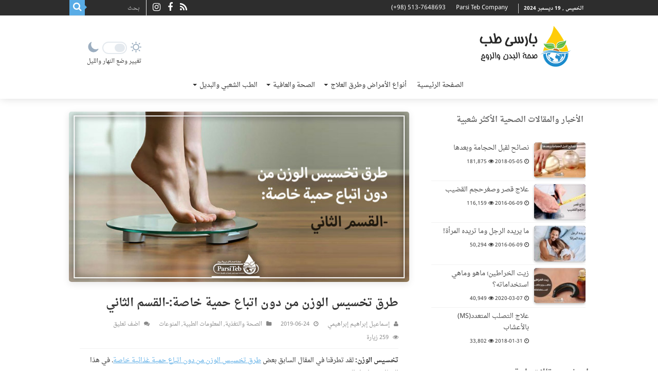

--- FILE ---
content_type: text/html; charset=UTF-8
request_url: https://ar.parsiteb.com/%D8%B7%D8%B1%D9%82-%D8%AA%D8%AE%D8%B3%D9%8A%D8%B3-%D8%A7%D9%84%D9%88%D8%B2%D9%86-%D9%85%D9%86-%D8%AF%D9%88%D9%86-%D8%A7%D8%AA%D8%A8%D8%A7%D8%B9-%D8%AD%D9%85%D9%8A%D8%A9-%D8%AE%D8%A7%D8%B5%D8%A9-2/
body_size: 32742
content:
<!DOCTYPE html><html dir="rtl" lang="ar" prefix="og: http://ogp.me/ns#"><head><meta charset="UTF-8" /><link rel="profile" href="https://gmpg.org/xfn/11" /><link rel="pingback" href="https://ar.parsiteb.com/xmlrpc.php" /><meta property="og:title" content="طرق تخسيس الوزن من دون اتباع حمية خاصة:-القسم الثاني - بارسی طب"/><meta property="og:type" content="article"/><meta property="og:description" content="تخسيس الوزن: لقد تطرقنا في المقال السابق بعض طرق تخسيس الوزن من دون اتباع حمية غذائية خاصة. في هذا ا"/><meta property="og:url" content="https://ar.parsiteb.com/%d8%b7%d8%b1%d9%82-%d8%aa%d8%ae%d8%b3%d9%8a%d8%b3-%d8%a7%d9%84%d9%88%d8%b2%d9%86-%d9%85%d9%86-%d8%af%d9%88%d9%86-%d8%a7%d8%aa%d8%a8%d8%a7%d8%b9-%d8%ad%d9%85%d9%8a%d8%a9-%d8%ae%d8%a7%d8%b5%d8%a9-2/"/><meta property="og:site_name" content="بارسی طب"/><meta property="og:image" content="https://ar.parsiteb.com/wp-content/uploads/2019/06/بارسی_طب-الجمال_و_اللياقة_البدنية-طرق_تخسيس_الوزن-القسم_الثانی.jpg" /><meta name='robots' content='max-image-preview:large' /><title>طرق تخسيس الوزن من دون اتباع حمية خاصة:-القسم الثاني - بارسی طب</title><style id="rocket-critical-css">.wpnm-button.style-5{font-size:14px}.wpnm-button.style-5 #dayIcon,.wpnm-button.style-5 #nightIcon{position:relative;width:1.75em;height:1.75em;top:-3px;fill:#9caec0}.wpnm-button.style-5 .wpnm-button-sun,.wpnm-button.style-5 .wpnm-button-moon{display:inline-block}.wpnm-button.style-5 .wpnm-button-toggle{outline:0;display:inline-block;width:4em;height:2em;position:relative;margin:0 7px;padding:2px;border:2px solid rgba(156,174,192,0.27);border-radius:2em}.wpnm-button.style-5 .wpnm-button-toggle:after{content:"";display:block;position:relative;width:50%;height:100%;right:0;background:rgba(156,174,192,0.27);border-radius:1em}*{padding:0;margin:0;outline:none;list-style:none;border:0 none}*,*:before,*:after{-webkit-box-sizing:border-box;-moz-box-sizing:border-box;-ms-box-sizing:border-box;box-sizing:border-box}html{-ms-touch-action:manipulation;touch-action:manipulation}body{background:#FFF url(https://ar.parsiteb.com/wp-content/themes/sahifa/images/patterns/body-bg7.png);color:#333;font-family:'Droid Sans',Arial,Verdana,sans-serif;font-size:13px}h2,h3{font-weight:normal}a{color:#444;text-decoration:none}.clear{clear:both}#theme-header:after,#main-nav:after{display:block;visibility:hidden;clear:both;height:0;content:" "}input{border:1px solid #ccc;background:#fff;font-size:inherit}input{padding:5px;outline:none}button{padding:4px;vertical-align:middle}input[type=text]{border-color:#F1F1F1;border-top-color:#DDD;border-left-color:#DDD;background-color:#F9F9F9;color:#515151;font:12px Tahoma;padding:8px;margin-bottom:7px;-webkit-border-radius:3px;-moz-border-radius:3px;border-radius:3px}::-webkit-scrollbar-track{background:#FFFFFF;-webkit-box-shadow:inset 1px 1px 2px #E0E0E0;border:1px solid #D8D8D8}::-webkit-scrollbar-thumb{background:#F88C00;-webkit-box-shadow:inset 1px 1px 2px rgba(155,155,155,0.4)}::-webkit-scrollbar-thumb:hover{-webkit-box-shadow:inset 1px 1px 10px rgba(0,0,0,0.3)}::-webkit-scrollbar-thumb:active{background:#888;-webkit-box-shadow:inset 1px 1px 2px rgba(0,0,0,0.3)}@font-face{font-family:'BebasNeueRegular';src:url(https://ar.parsiteb.com/wp-content/themes/sahifa/fonts/BebasNeue/BebasNeue-webfont.eot);src:url(https://ar.parsiteb.com/wp-content/themes/sahifa/fonts/BebasNeue/BebasNeue-webfont.eot?#iefix) format('embedded-opentype'),url(https://ar.parsiteb.com/wp-content/themes/sahifa/fonts/BebasNeue/BebasNeue-webfont.woff) format('woff'),url(https://ar.parsiteb.com/wp-content/themes/sahifa/fonts/BebasNeue/BebasNeue-webfont.ttf) format('truetype'),url(https://ar.parsiteb.com/wp-content/themes/sahifa/fonts/BebasNeue/BebasNeue-webfont.svg#BebasNeueRegular) format('svg');font-weight:normal;font-style:normal;font-display:swap}@font-face{font-family:'FontAwesome';font-display:swap;src:url(https://ar.parsiteb.com/wp-content/themes/sahifa/fonts/fontawesome/fontawesome-webfont.eot?v=4.6.3);src:url(https://ar.parsiteb.com/wp-content/themes/sahifa/fonts/fontawesome/fontawesome-webfont.eot?#iefix&v=4.6.3) format('embedded-opentype'),url(https://ar.parsiteb.com/wp-content/themes/sahifa/fonts/fontawesome/fontawesome-webfont.woff2?v=4.6.3) format('woff2'),url(https://ar.parsiteb.com/wp-content/themes/sahifa/fonts/fontawesome/fontawesome-webfont.woff?v=4.6.3) format('woff'),url(https://ar.parsiteb.com/wp-content/themes/sahifa/fonts/fontawesome/fontawesome-webfont.ttf?v=4.6.3) format('truetype'),url(https://ar.parsiteb.com/wp-content/themes/sahifa/fonts/fontawesome/fontawesome-webfont.svg?v=4.6.3#fontawesomeregular) format('svg');font-weight:normal;font-style:normal;font-display:swap}.fa-search:before{content:"\f002"}.fa-close:before{content:"\f00d"}.fa-home:before{content:"\f015"}.fa-clock-o:before{content:"\f017"}.fa-eye:before{content:"\f06e"}.fa-facebook:before{content:"\f09a"}.fa-rss:before{content:"\f09e"}.fa-instagram:before{content:"\f16d"}.fa{display:inline-block;font:normal normal normal 14px/1 FontAwesome;font-size:inherit;text-rendering:auto;-webkit-font-smoothing:antialiased;-moz-osx-font-smoothing:grayscale;transform:none}@media only screen and (-webkit-min-device-pixel-ratio:2),only screen and (min-device-pixel-ratio:2){#main-nav ul li.menu-item-home a{background-image:url(https://ar.parsiteb.com/wp-content/themes/sahifa/images/home@2x.png)!important;background-size:30px 78px}}.wrapper-outer{position:relative}.background-cover{position:fixed;background-repeat:no-repeat;top:0;left:0;z-index:0;overflow:hidden;width:100%;height:100%;-webkit-background-size:cover;-moz-background-size:cover;-o-background-size:cover;background-size:cover}.container{width:1045px;margin:0 auto}#wrapper.wide-layout{background:#FFF;position:relative}#wrapper.wide-layout .header-content,#wrapper.wide-layout .container,#wrapper.wide-layout #main-nav ul li.mega-menu .mega-menu-block{width:1010px}#wrapper.wide-layout #theme-header{margin-top:0}#wrapper.wide-layout #main-nav .main-menu{margin:0!important}#wrapper.wide-layout #main-content{margin-top:10px;background:transparent}#theme-header{background:#FFF;margin:20px auto 25px;border-top:3px solid #f88c00;position:relative}.top-nav{background:#fbfbfb;border-bottom:1px solid #ececec;height:31px}.top-nav ul{float:left}.top-nav ul li{position:relative;display:inline-block;float:left;font-size:12px}.top-nav ul li a{display:inline-block;height:30px;line-height:30px;color:#838383;padding:0 10px}#main-nav ul li.menu-item-has-children:after,#main-nav ul li.mega-menu:after{position:absolute;right:7px;top:50%;display:inline-block;content:'';width:0;height:0;border:4px solid transparent;border-top:4px solid #bbb}#main-nav ul ul li.menu-item-has-children:after{border:4px solid transparent;border-left-color:#bbb}.today-date{float:left;padding:0 10px;font-size:10px;color:#666;margin:10px 10px 0 0;font-weight:bold;text-transform:uppercase;border:1px solid #CCC;border-width:0 1px 0 0}.search-block{height:30px;overflow:hidden;float:right;margin-left:5px;position:relative}.search-block:after{content:" ";display:block;width:0;height:0;position:absolute;top:10px;z-index:2;right:30px;border:4px solid transparent;border-right-color:#F88C00}.search-block #s-header{background:#FFF;float:right;font:normal 11px tahoma;padding:9px 12px 8px 12px;width:90px;color:#C5C5C5;border:0 none;border:1px solid #ececec;border-width:0 0 0 1px;-webkit-border-radius:0;-moz-border-radius:0;border-radius:0}.search-block .search-button{background:#f88c00;float:right;height:30px;width:30px;display:block;border:0 none;box-shadow:none!important;padding:0;-webkit-border-radius:0;-moz-border-radius:0;border-radius:0}.search-block button.search-button i:before{font-size:18px;color:#FFF}.top-nav .social-icons{float:right;padding-top:2px}.top-nav .social-icons a{color:#555}.top-nav .social-icons a{opacity:0.5}.top-nav .social-icons i:before{padding:0 2px;line-height:24px;font-size:14px}.header-content{padding:20px 15px;margin:0 auto}.logo{float:left}.logo img{max-width:100%}.logo h2{font:bold 32pt arial}.logo strong{display:none}#main-nav{margin:0 auto;background:#2d2d2d;box-shadow:inset -1px -5px 0px -1px #393939;min-height:52px;border-bottom:5px solid #F88C00}#main-nav .container{position:relative}#main-nav .main-menu{margin-left:10px}#main-nav ul li{font-size:13px;position:relative;display:inline-block;float:left;border:1px solid #222222;border-width:0 0 0 1px;height:42px}#main-nav ul li:first-child,#main-nav ul li:first-child a{border:0 none}#main-nav ul li:last-child a{border-right-width:0}#main-nav ul li a{display:block;height:42px;position:relative;line-height:47px;color:#ddd;padding:0 10px;border:1px solid #383838;border-width:0 0 0 1px}#main-nav ul li i.fa{margin-right:5px}#main-nav ul li.menu-item-has-children a,#main-nav ul li.mega-menu a{padding-right:20px}#main-nav ul li.current-menu-parent a{background:#F88C00;color:#FFF;height:52px;line-height:57px;border-width:0!important}#main-nav ul li.current-menu-parent .menu-sub-content a,#main-nav ul li.current-menu-parent .menu-sub-content ul{top:0}#main-nav ul li.menu-item-has-children:after,#main-nav ul li.mega-menu:after{border-top-color:#ddd}#main-nav ul ul li.menu-item-has-children:after{border-left-color:#ddd}#main-nav ul ul li.current-menu-parent a{border-width:1px!important}#main-nav ul ul.sub-menu{width:200px;z-index:250}#main-nav .menu-sub-content{display:none;padding:0;position:absolute;z-index:205;border-top:2px solid #F88C00;background:#2d2d2d;color:#999;-webkit-box-shadow:0 3px 4px 1px rgba(0,0,0,0.2);box-shadow:0 3px 4px 1px rgba(0,0,0,0.2);-webkit-border-bottom-right-radius:3px;-webkit-border-bottom-left-radius:3px;-moz-border-radius-bottomright:3px;-moz-border-radius-bottomleft:3px;border-bottom-right-radius:3px;border-bottom-left-radius:3px}#main-nav ul li.current-menu-parent ul{top:52px}#main-nav ul ul li,#main-nav ul ul li:first-child{background:none!important;width:100%;border:0 none;border-bottom:1px solid #333;font-size:12px;height:auto!important;margin:0!important}#main-nav ul ul ul{border-top:0 none}#main-nav ul ul li:first-child,#main-nav ul li.current-menu-parent ul li:first-child{border-top:0 none!important}#main-nav ul ul ul{right:auto;left:100%;top:0;z-index:210}#main-nav ul ul a,#main-nav .mega-menu-block a{border:0 none;background:none!important;height:auto!important;line-height:1.5em!important;padding:7px;display:block;margin-right:0;z-index:210;color:#ccc}#main-nav .mega-menu-block a.mega-menu-link{padding:0;margin-top:10px}#main-nav ul li.current-menu-parent ul a{color:#eee}#main-nav ul li.current-menu-parent{margin-top:-5px;height:52px;border-width:0}#main-nav ul li.menu-item-home a{background-image:url(https://ar.parsiteb.com/wp-content/themes/sahifa/images/home.png)!important;background-repeat:no-repeat!important;background-position:center -44px;text-indent:-9999px;width:52px}#main-nav ul li.menu-item-home:after{display:none}#main-nav ul li.mega-menu .mega-menu-block{width:1045px;left:-10px;padding:25px 25px 5px}#main-nav ul li.mega-menu .mega-menu-block img{max-width:100%;height:auto}#main-nav ul li.mega-menu .post-thumbnail,#main-nav ul li.mega-menu .post-thumbnail a,#main-nav ul li .mega-menu-block .tie-date i.fa{margin:0;padding:0}#main-nav ul li.mega-menu.mega-links .mega-menu-block{padding-right:0}#main-nav ul li.mega-menu.mega-links .mega-menu-block .sub-menu-columns-item{-webkit-animation:none;-moz-animation:none;animation:none}#main-nav li.mega-menu.mega-links .mega-menu-block ul li.mega-link-column{float:left;border:0 none;margin-bottom:10px;padding-right:25px;width:50%}#main-nav li.mega-menu.mega-links .mega-menu-block ul li.mega-link-column:after{display:none}#main-nav ul li.mega-menu.mega-links a.mega-links-head{padding:10px 0;text-align:center;display:block;font-size:14px;font-weight:bold;margin-bottom:10px}#main-nav li.mega-menu.mega-links.mega-links-3col .mega-menu-block ul li.mega-link-column{width:33.333%}#main-nav .mega-recent-featured-list{width:25%;margin-right:3%;float:left}#main-nav .mega-recent-post{float:left;width:37%;margin-right:3%}#main-nav ul li.mega-menu.mega-recent-featured .mega-menu-block .mega-recent-post a{border:0 none;padding:0}#main-nav .mega-check-also{float:left;width:60%}#main-nav ul .mega-check-also li{width:50%!important;float:left!important;padding:8px 0!important;margin-bottom:8px!important}#main-nav ul .mega-check-also li:nth-child(2n+3){clear:left}#main-nav .menu-item-has-children .mega-check-also{width:32%}#main-nav ul .menu-item-has-children .mega-check-also li{width:100%!important;float:none!important}#main-nav .mega-menu-block .mega-check-also a.mega-menu-link{display:inline;margin-top:0}#main-nav ul li.mega-menu .mega-menu-block .mega-check-also .post-thumbnail{margin-right:10px;float:left}#main-nav ul li.mega-menu .mega-menu-block .mega-check-also .post-thumbnail img{max-width:90px;height:auto}.main-nav-logo{padding:10px 10px 0;float:left;display:none;opacity:0.8}.main-nav-logo img{height:27px;width:auto}#main-content{background:#FFF;margin:20px auto 25px;position:relative;padding:24px 0;-webkit-transform:none}#main-content:after{display:block;visibility:hidden;clear:both;height:0;content:"."}.content{float:left;width:660px}#crumbs{margin-bottom:10px;clear:both;padding-bottom:5px;border-bottom:1px solid #eee}#crumbs span.delimiter{padding:0 3px}.lazy-enabled #main-content .post-thumbnail,.lazy-enabled #main-content img{opacity:0}h3.post-box-title{font-size:14px;line-height:20px}.stripe-line{background:url(https://ar.parsiteb.com/wp-content/themes/sahifa/images/stripe.png);height:12px;overflow:hidden;margin-top:5px}#sidebar .widget-container,.post-listing{background:#FFF;border-bottom:4px solid #F88C00;-webkit-box-shadow:0 0 3px #CACACA;-moz-box-shadow:0 0 3px #cacaca;box-shadow:0 0 3px #CACACA}span.post-views-widget i:before,span.tie-date i:before{margin-right:3px}.single-post-thumb{margin:0 -1px!important;line-height:0!important}.single-post-thumb img{width:100%;height:auto;max-width:100%}.post-listing.post{margin-bottom:40px}.post-title{font-family:BebasNeueRegular,arial,Georgia,serif;margin-bottom:10px;font-size:28px}#reading-position-indicator{display:block;height:4px;position:fixed;bottom:0;left:0;background:#FF8500;width:0;z-index:9999;max-width:100%}.post-thumbnail{margin-right:15px;position:relative;line-height:0}.post-thumbnail a{display:block!important;background:#000;font-size:0}.post-thumbnail img{height:auto;max-width:100%;width:100%}.post-thumbnail img.attachment-tie-small{max-width:100px}.overlay-icon:before{content:'\f15c';color:#FFF;display:block;position:absolute;top:50%;left:50%;border:3px solid #FFF;border-radius:100%;width:40px;height:40px;text-align:center;font-size:18px;line-height:35px;margin:-20px 0 0 -20px;opacity:0;-webkit-backface-visibility:hidden;-webkit-transform:scale(0);-moz-transform:scale(0);-ms-transform:scale(0);-o-transform:scale(0);transform:scale(0)}.block-head{padding:3px 0 0;overflow:hidden}.block-head h3{float:left;margin-right:10px;font-size:22px;font-family:BebasNeueRegular,arial,Georgia,serif}#check-also-box{position:fixed;z-index:999;bottom:65px;right:-350px;width:300px;border-top:4px solid #F88C00;border-bottom:0 none;padding:10px 20px 20px}#check-also-box .block-head{padding:0}#check-also-box .block-head h3{text-align:center;margin:0 0 10px;display:block;float:none}#check-also-box .post-thumbnail{margin:0 0 10px}.check-also-post{padding-bottom:10px;margin-bottom:10px;border-bottom:1px solid #eee}.check-also-post:last-child{padding-bottom:0;margin-bottom:0;border-bottom:0 none}.check-also-post .post-title{font-size:22px;margin-bottom:5px}.check-also-post p{line-height:20px}#check-also-close{position:absolute;left:0;top:0;padding:1px 8px 3px;background:#FF8500;color:#FFF;font-size:19px}#sidebar{float:right;width:310px}.theiaStickySidebar:after{content:"";display:table;clear:both}.widget{clear:both;margin-bottom:25px}.widget-top{padding:5px 0}.widget-container{padding:10px;clear:both}.widget-container h3{font-size:inherit}.widget-container li{padding:0 0 5px 0;line-height:18px;overflow:hidden}.widget-container li span.tie-date,.mega-menu-block .tie-date,span.post-views-widget{color:#AAA;margin:4px 0 0;font-size:80%;display:inline-block}.widget-container .post-thumbnail{float:left;margin-right:10px}.widget_search label span{display:none}#tabbed-widget .tabs-wrap li{padding:6px 0;border-bottom:1px solid #f2f2f2}#tabbed-widget .widget-top{background:#F7F7F7;height:46px;border-bottom:3px solid #EAEAEA;padding:8px 0 0 2px;margin:-10px -10px 10px}.tabs-wrap{clear:both;display:none}.tabs-wrap#tab1{display:block}#tabbed-widget ul.tabs li{float:left;position:relative;margin-left:3px;line-height:30px;padding:2px;background:transparent}#tabbed-widget ul.tabs li a{display:inline-block;text-align:center;color:#666;padding:5px 9px 1px;line-height:30px}.widget.timeline-posts li span.tie-date i{display:none}.social-icons{text-align:center}.social-icons a{margin:2px;position:relative;text-shadow:none;display:inline-block}img{max-width:100%;height:auto;vertical-align:middle}#commentform p{margin:0 0 10px}#commentform input{display:block;width:250px}.e3lan-top{float:right;line-height:0}#slide-out{background:#222;position:absolute;display:block;left:0;top:0;z-index:1;height:100%;width:80%;color:#ddd;-webkit-transform:translate3d(-101%,0,0);-moz-transform:translate3d(-100%,0,0);-ms-transform:translate3d(-100%,0,0);-o-transform:translate3d(-100%,0,0);transform:translate3d(-100%,0,0);-webkit-backface-visibility:hidden;-moz-backface-visibility:hidden;-ms-backface-visibility:hidden;-o-backface-visibility:hidden;backface-visibility:hidden}.search-mobile{margin:15px 10px;height:30px;overflow:hidden;background:#fcfcfc;border:1px solid #ddd;border-top-color:#d1d1d1;border-left-color:#d1d1d1;overflow:hidden;position:relative;-webkit-border-radius:20px;-moz-border-radius:20px;border-radius:20px;-webkit-box-shadow:inset 0 2px 5px #eee;-moz-box-shadow:inset 0 2px 5px #eee;box-shadow:inset 0 2px 5px #eee}.search-mobile #s-mobile{background:transparent;float:right;margin:0;padding:7px 12px;width:100%;color:#444;border:0 none}.search-mobile button.search-button{background:transparent;position:absolute;top:0;right:0;height:28px;padding:0;width:40px;font-size:18px;color:#666}#slide-out .social-icons{margin-bottom:15px}#slide-out .social-icons a{color:#ccc;font-size:16px;padding:0 4px}#mobile-menu{border-top:1px solid #2D2D2D;display:none}#slide-out-open{display:none;margin:0;position:absolute;top:33px;left:5px;opacity:1;height:33px;width:40px;z-index:505}#slide-out-open span{left:6px}#slide-out-open span,#slide-out-open span:after,#slide-out-open span:before{top:5px;position:absolute;content:' ';display:block;height:3px;width:28px;background:#333;-webkit-border-radius:10px;-moz-border-radius:10px;border-radius:10px}#slide-out-open span:before{top:8px}#slide-out-open span:after{top:16px}@media only screen and (max-width:1045px){#wrapper.wide-layout .header-content,#wrapper.wide-layout .container,#wrapper.wide-layout #main-nav ul li.mega-menu .mega-menu-block{width:99%}.content{width:66.5%}#sidebar{width:32%}}@media only screen and (max-width:990px){.logo{float:none!important;text-align:center;margin:0!important;clear:both}.e3lan-top{margin-top:20px;float:none!important;text-align:center}.content,#sidebar{width:100%;float:none}#check-also-box{display:none}}@media only screen and (max-width:900px){.top-nav,#main-nav{display:none}#slide-out-open{display:block}#wrapper{background-color:#FFF;width:100%!important}#wrapper #theme-header{margin-top:0;width:100%!important;-webkit-box-shadow:0 0 3px #CACACA!important;-moz-box-shadow:0 0 3px #CACACA!important;box-shadow:0 0 3px #CACACA!important}#wrapper #main-content{width:99%!important;padding:0!important;-webkit-box-shadow:none!important;-moz-box-shadow:none!important;box-shadow:none!important}#wrapper #main-content{margin-top:10px}.header-content{padding-right:0;padding-left:0}}@media only screen and (max-width:350px){.logo{text-align:right;padding-right:20px}.logo img{max-width:50%;height:auto}#main-content{padding-top:0}.overlay-icon:before{border-width:2px;width:30px;height:30px;font-size:14px;line-height:26px;margin:-15px 0 0 -15px}}@font-face{font-family:Droid Arabic Naskh;src:url(/wp-content/themes/sahifa-child/fonts/dnaskhr.woff) format('woff');font-weight:400;font-display:swap}@font-face{font-family:Droid Arabic Naskh;src:url(/wp-content/themes/sahifa-child/fonts/dnaskhb.woff) format('woff');font-weight:700;font-display:swap}@font-face{font-family:'Droid Sans';font-style:normal;font-weight:400;font-display:swap;src:local('Droid Sans Regular'),local('DroidSans-Regular'),url(/wp-content/themes/sahifa-child/fonts/droidsans-regular.woff2) format('woff2');unicode-range:U+0000-00FF,U+0131,U+0152-0153,U+02BB-02BC,U+02C6,U+02DA,U+02DC,U+2000-206F,U+2074,U+20AC,U+2122,U+2191,U+2193,U+2212,U+2215,U+FEFF,U+FFFD}@font-face{font-family:'Droid Sans';font-style:normal;font-weight:700;font-display:swap;src:local('Droid Sans Bold'),local('DroidSans-Bold'),url(/wp-content/themes/sahifa-child/fonts/droidsans-bold.woff2) format('woff2');unicode-range:U+0000-00FF,U+0131,U+0152-0153,U+02BB-02BC,U+02C6,U+02DA,U+02DC,U+2000-206F,U+2074,U+20AC,U+2122,U+2191,U+2193,U+2212,U+2215,U+FEFF,U+FFFD}body,a,button,h2,h3,input{font-family:Droid Arabic Naskh,'Droid Sans',Arial,Verdana,sans-serif!important}.block-head h3,.post-title{font-weight:700!important}.header-content{padding:0 34px!important}#main-nav ul li.mega-menu .mega-menu-block{padding:15px 25px 5px!important}.check-also-post .post-title{font-size:14px!important}.check-also-post p{font-size:12px!important}.block-head h3{font-size:16px!important}h3.post-box-title{font-size:14px;line-height:24px!important}.post-title{font-size:22px!important}#main-nav ul li.mega-menu .mega-menu-block .mega-check-also .post-thumbnail,.block-head h3,.widget-container .post-thumbnail{margin-top:0!important}.fa,.overlay-icon:before{transform:0!important}.logo h2{margin:0!important}#check-also-box{padding:0 20px 20px!important}#main-nav .mega-recent-post{margin-top:.6%!important}.mega-menu-block h3{margin:0!important}.widget-container li{margin:0 10px 0 -6px!important;line-height:22px!important}#tabbed-widget ul.tabs li a{padding:0 4px 1px!important}#crumbs{display:none}.search-block .search-button,#check-also-close,#reading-position-indicator{background-color:#59ace6!important}.post-thumbnail img,.post-thumbnail a{border-radius:5px;box-shadow:0 2px 5px #0002}img{border-radius:5px}#sidebar .widget-container,.post-listing{border-bottom:0!important}#sidebar .stripe-line{display:none}h3.post-box-title{font-size:12px!important}.widget-container li{margin:0 -4px 0 -6px!important}#tabbed-widget .widget-top{background:#fff!important;height:50px!important;padding:0 6px 0 2px!important;margin:-10px -8px 4px!important}#tabbed-widget .widget-top{border-bottom:0}#main-content,#theme-header,#sidebar .widget-container,.post-listing{border:0!important}#sidebar .widget-container{box-shadow:none!important;padding:10px!important}#sidebar #tabbed-widget .widget-top{position:inherit!important}#main-nav ul ul.sub-menu{width:220px!important}#main-nav ul li.current-menu-parent .menu-item a{margin:0!important}#main-nav{text-align:center!important}#main-nav .main-menu ul li{float:none!important}body.rtl .search-block:after{border-left-color:#59ace6!important}#main-nav ul li a{text-align:right!important}#wrapper.wide-layout #main-content{padding-top:0!important}#main-nav ul li.current-menu-parent a{background:none!important;color:#2d2d2d}#sidebar .widget{margin-bottom:0}.search-block #s-header{padding:6px 12px!important}.top-nav .social-icons i:before{font-size:18px!important;margin:0 3px!important}#main-nav ul li.current-menu-parent .menu-sub-content .menu-item a{line-height:18px!important}#main-nav ul li.menu-item-home a{background-position:center -39px!important}.stripe-line{display:none}#sidebar .widget-container,.post-listing{box-shadow:none;border:0}.top-nav{background:#2d2d2d}.today-date{margin:7px 0 0 10px!important;color:#fff}.top-nav .social-icons{padding-top:0}.top-nav ul li a{color:#ffffff;direction:ltr;font-family:sans-serif}.top-nav .social-icons i:before{color:#fff!important}.top-nav .social-icons a{opacity:1}.search-block #s-header{background:#2d2d2d;width:120px}#theme-header{background:#fff!important}#main-nav{background:#ffffff}#main-nav ul li a{color:#2d2d2d;border:0}#main-nav ul li.menu-item-has-children:after,#main-nav ul li.mega-menu:after{border:4px solid transparent;border-top:4px solid #2d2d2d!important}#main-nav ul li.menu-item-has-children .menu-item a{color:#fff}#main-nav{border:0;box-shadow:none;min-height:inherit}#theme-header{box-shadow:0 0 16px #00000024}#main-nav ul li,#main-nav ul li a{border-width:0!important}#theme-header,#main-nav .menu-sub-content,#main-nav ul ul,#check-also-box{border-top-color:#58aae4!important}#wrapper.wide-layout #main-nav .main-menu{padding:8px 0}.main-nav-logo img{width:45px;margin-top:1px;height:auto}.logo img{max-width:180px!important;margin-bottom:-20px!important}.logo a{display:block;height:88px;background-position-y:8px;margin-bottom:-15px}.e3lan-top{height:100px;padding:50px 0}.switch-mode p{color:#333;margin-top:15px;font-size:11px}.logo a{background-position:center;background-position-y:8px}.wpnm-button.style-5{font-size:12px!important}#check-also-close{border-radius:4px;height:30px}#check-also-close i{display:block;margin-top:4px}#main-nav ul li.menu-item-home a{background-image:none!important;text-indent:initial;width:auto}#main-nav ul li.menu-item-has-children .menu-item a{padding-top:12px;padding-bottom:12px}#main-nav ul li.menu-item-has-children.mega-menu .menu-item a{padding-top:8px;padding-bottom:8px;padding-left:0}h3.post-box-title a{overflow:hidden;text-overflow:ellipsis;display:-webkit-box;-webkit-line-clamp:2;-webkit-box-orient:vertical}#main-nav li.mega-menu.mega-links.mega-links-3col .mega-menu-block.menu-sub-content ul li.mega-link-column{width:32%;vertical-align:top}#main-nav ul li.mega-menu .mega-menu-block.menu-sub-content{background-size:contain!important}.widget-container li span.tie-date,.mega-menu-block .tie-date,span.post-views-widget{color:#2e2e2e}.mega-menu-block .tie-date{color:#dcdcdc}#main-nav ul ul a,#main-nav .mega-menu-block a{color:#fff}#main-nav ul li.mega-menu.mega-recent-featured .mega-menu-block .mega-recent-post a{text-align:center!important}#main-nav .mega-menu-block .mega-check-also a.mega-menu-link{margin-top:0;overflow:hidden;text-overflow:ellipsis;display:-webkit-box;-webkit-line-clamp:2;-webkit-box-orient:vertical;text-align:center!important}.single-post-thumb img{box-shadow:0 3px 14px #0000001a}#check-also-box .block-head h3{margin:5px 0 5px!important}#main-nav .main-menu ul.sub-menu li:last-of-type{display:initial}@media only screen and (min-width:990px){#main-nav ul li.menu-item-25332.mega-menu.mega-links-3col .mega-menu-block{padding-left:330px!important}}@media only screen and (max-width:990px){#wrapper.wide-layout #main-content{padding:25px 15px!important}.wpnm-button.style-5 #dayIcon,.wpnm-button.style-5 #nightIcon{height:14px}.wpnm-button.style-5 #dayIcon{left:-8px;top:-6px}.wpnm-button.style-5 #nightIcon{left:8px;top:-6px}.switch-mode p{display:none}.wpnm-button.style-5 .wpnm-button-toggle{width:40px;height:23px}.e3lan-top{height:0;padding:0;position:absolute;z-index:100;left:2px;top:11px}#slide-out-open span,#slide-out-open span:after,#slide-out-open span:before{background:#333!important}.logo a{text-align:center}.e3lan-top{display:0}}@media (max-width:899px){.logo img{max-width:135px!important;margin-top:5px}.logo a{background-position-y:13px}#sidebar .widget-container{text-align:center!important}#sidebar .widget#tabbed-widget .widget-container{text-align:right!important}#slide-out .social-icons .fa{font-size:21px!important}#slide-out-open{top:30px!important}h3.post-box-title{font-size:14px!important}.top-nav .social-icons a{margin:5px 9px!important}.search-mobile #s-mobile{padding:5px 12px!important}}@media (max-width:480px){#sidebar .widget-container,.post-listing{box-shadow:none!important;border:0!important}.logo{padding-left:40px!important}}.lazy-hidden{background-color:#ffffff;background-image:url(https://ar.parsiteb.com/wp-content/plugins/a3-lazy-load/assets/css/loading.gif);background-repeat:no-repeat;background-position:50% 50%}body{font-family:Tahoma,arial}.logo,.top-nav ul,.top-nav ul li,#main-nav ul li,#main-nav .mega-check-also,.main-nav-logo{float:right}.top-nav .social-icons,.search-block .search-button,.e3lan-top{float:left}#main-nav ul .mega-check-also li{float:right!important}#main-nav ul .mega-check-also li:nth-child(2n+3){clear:right}#main-nav ul li.menu-item-has-children:after,#main-nav ul li.mega-menu:after{left:7px;right:auto}#main-nav ul ul li.menu-item-has-children:after{border-left-color:transparent;border-right-color:#bbb}#main-nav ul li.menu-item-has-children a,#main-nav ul li.mega-menu a{padding-right:10px;padding-left:20px}#main-nav ul ul ul{right:100%;left:auto}.search-block #s-header{float:left;border-width:0 1px 0 0}#main-nav .main-menu{margin-right:10px;margin-left:0}#main-nav ul li,#main-nav ul li a{border-width:0 1px 0 0}#main-nav ul li:last-child a{border-left-width:0;border-right-width:1px}#main-nav ul li i.fa{margin-left:5px;margin-right:0}#main-nav li.mega-menu.mega-links .mega-menu-block ul li.mega-link-column{float:right;padding-left:25px;padding-right:0}#main-nav .mega-recent-featured-list,#main-nav .mega-recent-post{float:right;margin-right:0;margin-left:3%}#main-nav ul li.mega-menu.mega-links .mega-menu-block{padding-right:25px;padding-left:0}.search-block{float:left;margin-left:0;margin-right:5px}.search-block:after{left:30px;right:auto;border-right-color:transparent!important;border-left-color:#F88C00}.today-date{float:right;margin:10px 0 0 10px;border-width:0 0 0 1px}span.post-views-widget span i:before,span.tie-date i:before{margin-left:3px;margin-right:0}.post-thumbnail{margin-right:0;margin-left:15px}.widget-container .post-thumbnail,#main-nav ul li.mega-menu .mega-menu-block .mega-check-also .post-thumbnail,.block-head h3{float:right;margin-right:0;margin-left:10px}#reading-position-indicator{right:0;left:auto}#tabbed-widget .widget-top{padding-left:0;padding-right:2px}#tabbed-widget ul.tabs li{float:right;margin-right:3px}#slide-out{right:0;left:auto;-webkit-transform:translate3d(100%,0,0);-moz-transform:translate3d(100%,0,0);-ms-transform:translate3d(100%,0,0);-o-transform:translate3d(100%,0,0);transform:translate3d(100%,0,0)}.search-mobile #s-mobile{float:left}.search-mobile button.search-button{right:auto;left:0}#slide-out-open{right:5px;left:auto}@media only screen and (max-width:350px){.logo{text-align:left;padding-left:20px;padding-right:0}.overlay-icon:before{margin:-15px -15px 0}}#slide-out{display:none}.overlay-icon,#slide-out{display:none}#main-content,#theme-header,#sidebar .widget-container,.post-listing{border:1px solid #ddd}.post-thumbnail a,.post-thumbnail{min-width:100px}.overlay-icon,#slide-out{display:none}#tabbed-widget .widget-container{position:relative;padding-top:46px;overflow:hidden}.widget-container li{position:relative;overflow:hidden}#tabbed-widget .widget-top{width:308px;position:absolute;top:0}</style><link rel="preload" href="https://ar.parsiteb.com/wp-content/cache/min/1/6ef6265939ffed7348c61600ff0469cf.css" as="style" onload="this.onload=null;this.rel='stylesheet'" data-minify="1" /><meta name="description" content="طرق تخسيس الوزن من دون اتباع حمية خاصة..الیوغا, إجراءات لحرق 100 سعرة حرارية كل يوم, اعتني بقاعدة 20-80 لصحتك, مضغ اللبان و" /><meta name="robots" content="index, follow" /><meta name="googlebot" content="index, follow, max-snippet:-1, max-image-preview:large, max-video-preview:-1" /><meta name="bingbot" content="index, follow, max-snippet:-1, max-image-preview:large, max-video-preview:-1" /><link rel="canonical" href="https://ar.parsiteb.com/طرق-تخسيس-الوزن-من-دون-اتباع-حمية-خاصة-2/" /><meta property="og:locale" content="ar_AR" /><meta property="og:type" content="article" /><meta property="og:title" content="طرق تخسيس الوزن من دون اتباع حمية خاصة:-القسم الثاني - بارسی طب" /><meta property="og:description" content="طرق تخسيس الوزن من دون اتباع حمية خاصة..الیوغا, إجراءات لحرق 100 سعرة حرارية كل يوم, اعتني بقاعدة 20-80 لصحتك, مضغ اللبان و" /><meta property="og:url" content="https://ar.parsiteb.com/طرق-تخسيس-الوزن-من-دون-اتباع-حمية-خاصة-2/" /><meta property="og:site_name" content="بارسی طب" /><meta property="article:author" content="https://www.facebook.com/ismael.ibrahim.ibrahimi" /><meta property="article:published_time" content="2019-06-24T04:30:20+00:00" /><meta property="article:modified_time" content="2020-06-15T03:49:27+00:00" /><meta property="og:image" content="https://ar.parsiteb.com/wp-content/uploads/2019/06/بارسی_طب-الجمال_و_اللياقة_البدنية-طرق_تخسيس_الوزن-القسم_الثانی.jpg" /><meta property="og:image:width" content="660" /><meta property="og:image:height" content="330" /><meta name="twitter:card" content="summary" /> <script type="application/ld+json" class="yoast-schema-graph">{"@context":"https://schema.org","@graph":[{"@type":"WebSite","@id":"https://ar.parsiteb.com/#website","url":"https://ar.parsiteb.com/","name":"\u0628\u0627\u0631\u0633\u06cc \u0637\u0628","description":"\u0645\u062c\u0644\u0629 \u0635\u062d\u0629 \u0627\u0644\u062c\u0633\u0645 \u0648\u0627\u0644\u0646\u0641\u0633","potentialAction":[{"@type":"SearchAction","target":"https://ar.parsiteb.com/?s={search_term_string}","query-input":"required name=search_term_string"}],"inLanguage":"ar"},{"@type":"ImageObject","@id":"https://ar.parsiteb.com/%d8%b7%d8%b1%d9%82-%d8%aa%d8%ae%d8%b3%d9%8a%d8%b3-%d8%a7%d9%84%d9%88%d8%b2%d9%86-%d9%85%d9%86-%d8%af%d9%88%d9%86-%d8%a7%d8%aa%d8%a8%d8%a7%d8%b9-%d8%ad%d9%85%d9%8a%d8%a9-%d8%ae%d8%a7%d8%b5%d8%a9-2/#primaryimage","inLanguage":"ar","url":"https://ar.parsiteb.com/wp-content/uploads/2019/06/\u0628\u0627\u0631\u0633\u06cc_\u0637\u0628-\u0627\u0644\u062c\u0645\u0627\u0644_\u0648_\u0627\u0644\u0644\u064a\u0627\u0642\u0629_\u0627\u0644\u0628\u062f\u0646\u064a\u0629-\u0637\u0631\u0642_\u062a\u062e\u0633\u064a\u0633_\u0627\u0644\u0648\u0632\u0646-\u0627\u0644\u0642\u0633\u0645_\u0627\u0644\u062b\u0627\u0646\u06cc.jpg","width":660,"height":330,"caption":"\u0637\u0631\u0642 \u062a\u062e\u0633\u064a\u0633 \u0627\u0644\u0648\u0632\u0646 \u0645\u0646 \u062f\u0648\u0646 \u0627\u062a\u0628\u0627\u0639 \u062d\u0645\u064a\u0629 \u063a\u0630\u0627\u0626\u064a\u0629 \u062e\u0627\u0635\u0629"},{"@type":"WebPage","@id":"https://ar.parsiteb.com/%d8%b7%d8%b1%d9%82-%d8%aa%d8%ae%d8%b3%d9%8a%d8%b3-%d8%a7%d9%84%d9%88%d8%b2%d9%86-%d9%85%d9%86-%d8%af%d9%88%d9%86-%d8%a7%d8%aa%d8%a8%d8%a7%d8%b9-%d8%ad%d9%85%d9%8a%d8%a9-%d8%ae%d8%a7%d8%b5%d8%a9-2/#webpage","url":"https://ar.parsiteb.com/%d8%b7%d8%b1%d9%82-%d8%aa%d8%ae%d8%b3%d9%8a%d8%b3-%d8%a7%d9%84%d9%88%d8%b2%d9%86-%d9%85%d9%86-%d8%af%d9%88%d9%86-%d8%a7%d8%aa%d8%a8%d8%a7%d8%b9-%d8%ad%d9%85%d9%8a%d8%a9-%d8%ae%d8%a7%d8%b5%d8%a9-2/","name":"\u0637\u0631\u0642 \u062a\u062e\u0633\u064a\u0633 \u0627\u0644\u0648\u0632\u0646 \u0645\u0646 \u062f\u0648\u0646 \u0627\u062a\u0628\u0627\u0639 \u062d\u0645\u064a\u0629 \u062e\u0627\u0635\u0629:-\u0627\u0644\u0642\u0633\u0645 \u0627\u0644\u062b\u0627\u0646\u064a - \u0628\u0627\u0631\u0633\u06cc \u0637\u0628","isPartOf":{"@id":"https://ar.parsiteb.com/#website"},"primaryImageOfPage":{"@id":"https://ar.parsiteb.com/%d8%b7%d8%b1%d9%82-%d8%aa%d8%ae%d8%b3%d9%8a%d8%b3-%d8%a7%d9%84%d9%88%d8%b2%d9%86-%d9%85%d9%86-%d8%af%d9%88%d9%86-%d8%a7%d8%aa%d8%a8%d8%a7%d8%b9-%d8%ad%d9%85%d9%8a%d8%a9-%d8%ae%d8%a7%d8%b5%d8%a9-2/#primaryimage"},"datePublished":"2019-06-24T04:30:20+00:00","dateModified":"2020-06-15T03:49:27+00:00","author":{"@id":"https://ar.parsiteb.com/#/schema/person/2182ed14dd972e1d22a343f0632b7d98"},"description":"\u0637\u0631\u0642 \u062a\u062e\u0633\u064a\u0633 \u0627\u0644\u0648\u0632\u0646 \u0645\u0646 \u062f\u0648\u0646 \u0627\u062a\u0628\u0627\u0639 \u062d\u0645\u064a\u0629 \u062e\u0627\u0635\u0629..\u0627\u0644\u06cc\u0648\u063a\u0627, \u0625\u062c\u0631\u0627\u0621\u0627\u062a \u0644\u062d\u0631\u0642 100 \u0633\u0639\u0631\u0629 \u062d\u0631\u0627\u0631\u064a\u0629 \u0643\u0644 \u064a\u0648\u0645, \u0627\u0639\u062a\u0646\u064a \u0628\u0642\u0627\u0639\u062f\u0629 20-80 \u0644\u0635\u062d\u062a\u0643, \u0645\u0636\u063a \u0627\u0644\u0644\u0628\u0627\u0646 \u0648","inLanguage":"ar","potentialAction":[{"@type":"ReadAction","target":["https://ar.parsiteb.com/%d8%b7%d8%b1%d9%82-%d8%aa%d8%ae%d8%b3%d9%8a%d8%b3-%d8%a7%d9%84%d9%88%d8%b2%d9%86-%d9%85%d9%86-%d8%af%d9%88%d9%86-%d8%a7%d8%aa%d8%a8%d8%a7%d8%b9-%d8%ad%d9%85%d9%8a%d8%a9-%d8%ae%d8%a7%d8%b5%d8%a9-2/"]}]},{"@type":["Person"],"@id":"https://ar.parsiteb.com/#/schema/person/2182ed14dd972e1d22a343f0632b7d98","name":"\u0625\u0633\u0645\u0627\u0639\u064a\u0644 \u0625\u0628\u0631\u0627\u0647\u064a\u0645 \u0625\u0628\u0631\u0627\u0647\u064a\u0645\u064a","image":{"@type":"ImageObject","@id":"https://ar.parsiteb.com/#personlogo","inLanguage":"ar","url":"https://ar.parsiteb.com/wp-content/uploads/2020/05/ismaeil-ibrahimi-parsiteb-arabic-translator-96x96.jpg","caption":"\u0625\u0633\u0645\u0627\u0639\u064a\u0644 \u0625\u0628\u0631\u0627\u0647\u064a\u0645 \u0625\u0628\u0631\u0627\u0647\u064a\u0645\u064a"},"description":"\u0623\u0646\u0627 \u0625\u0633\u0645\u0627\u0639\u064a\u0644 \u0625\u0628\u0631\u0627\u0647\u064a\u0645 \u0625\u0628\u0631\u0627\u0647\u064a\u0645\u064a \u062f\u0631\u0633\u062a \u0647\u0646\u062f\u0633\u0629 \u0643\u064a\u0645\u064a\u0627\u0621 \u0648\u062a\u0639\u0644\u0645\u062a \u0627\u0644\u0644\u063a\u0629 \u0627\u0644\u0639\u0631\u0628\u064a\u0629. \u0623\u062f\u0631\u0651\u0633 \u0645\u0643\u0627\u0644\u0645\u0629 \u0627\u0644\u0644\u063a\u0629 \u0627\u0644\u0639\u0631\u0628\u064a\u0629 \u0645\u0646\u0630 10 \u0633\u0646\u0648\u0627\u062a \u0648\u0623\u0634\u062a\u063a\u0644 \u0645\u062d\u0631\u0631\u0627 \u0648\u0645\u062a\u0631\u062c\u0645\u0627 \u0641\u064a \u0634\u0631\u0643\u0629 \u0628\u0627\u0631\u0633\u064a \u0637\u0628. \u0643\u062a\u0628\u062a \u0648\u062a\u0631\u062c\u0645\u062a \u062d\u062a\u0649 \u0627\u0644\u0622\u0646 \u0623\u0643\u062b\u0631 \u0645\u0646 450 \u0645\u0642\u0627\u0644\u0629 \u0648\u0635\u062d\u062d\u062a \u0623\u0643\u062b\u0631 \u0645\u0646 100 \u0645\u0642\u0627\u0644\u0629 \u0648\u0639\u0646\u062f\u064a \u062f\u0631\u0627\u0633\u0627\u062a \u063a\u064a\u0631 \u0645\u0637\u0628\u0648\u0639\u0629 \u0641\u064a \u0645\u062c\u0627\u0644 \u0645\u0642\u0627\u0631\u0646\u0629 \u0627\u0644\u0623\u0645\u062b\u0627\u0644 \u0648\u0627\u0644\u062a\u0639\u0627\u0628\u064a\u0631 \u0627\u0644\u0639\u0631\u0628\u064a\u0629 \u2013\u0627\u0644\u0641\u0627\u0631\u0633\u064a\u0629.","sameAs":["https://www.facebook.com/ismael.ibrahim.ibrahimi","https://www.linkedin.com/in/ismael-ibrahim-ibrahimi/"]}]}</script> <link href='https://fonts.gstatic.com' crossorigin rel='preconnect' /><link rel="alternate" type="application/rss+xml" title="بارسی طب &laquo; الخلاصة" href="https://ar.parsiteb.com/feed/" /><link rel="alternate" type="application/rss+xml" title="بارسی طب &laquo; خلاصة التعليقات" href="https://ar.parsiteb.com/comments/feed/" /><link rel="alternate" type="application/rss+xml" title="بارسی طب &laquo; طرق تخسيس الوزن من دون اتباع حمية خاصة:-القسم الثاني خلاصة التعليقات" href="https://ar.parsiteb.com/%d8%b7%d8%b1%d9%82-%d8%aa%d8%ae%d8%b3%d9%8a%d8%b3-%d8%a7%d9%84%d9%88%d8%b2%d9%86-%d9%85%d9%86-%d8%af%d9%88%d9%86-%d8%a7%d8%aa%d8%a8%d8%a7%d8%b9-%d8%ad%d9%85%d9%8a%d8%a9-%d8%ae%d8%a7%d8%b5%d8%a9-2/feed/" /><style type="text/css">img.wp-smiley,img.emoji{display:inline!important;border:none!important;box-shadow:none!important;height:1em!important;width:1em!important;margin:0 0.07em!important;vertical-align:-0.1em!important;background:none!important;padding:0!important}</style><style id='global-styles-inline-css' type='text/css'>body{--wp--preset--color--black:#000;--wp--preset--color--cyan-bluish-gray:#abb8c3;--wp--preset--color--white:#fff;--wp--preset--color--pale-pink:#f78da7;--wp--preset--color--vivid-red:#cf2e2e;--wp--preset--color--luminous-vivid-orange:#ff6900;--wp--preset--color--luminous-vivid-amber:#fcb900;--wp--preset--color--light-green-cyan:#7bdcb5;--wp--preset--color--vivid-green-cyan:#00d084;--wp--preset--color--pale-cyan-blue:#8ed1fc;--wp--preset--color--vivid-cyan-blue:#0693e3;--wp--preset--color--vivid-purple:#9b51e0;--wp--preset--gradient--vivid-cyan-blue-to-vivid-purple:linear-gradient(135deg,rgba(6,147,227,1) 0%,rgb(155,81,224) 100%);--wp--preset--gradient--light-green-cyan-to-vivid-green-cyan:linear-gradient(135deg,rgb(122,220,180) 0%,rgb(0,208,130) 100%);--wp--preset--gradient--luminous-vivid-amber-to-luminous-vivid-orange:linear-gradient(135deg,rgba(252,185,0,1) 0%,rgba(255,105,0,1) 100%);--wp--preset--gradient--luminous-vivid-orange-to-vivid-red:linear-gradient(135deg,rgba(255,105,0,1) 0%,rgb(207,46,46) 100%);--wp--preset--gradient--very-light-gray-to-cyan-bluish-gray:linear-gradient(135deg,rgb(238,238,238) 0%,rgb(169,184,195) 100%);--wp--preset--gradient--cool-to-warm-spectrum:linear-gradient(135deg,rgb(74,234,220) 0%,rgb(151,120,209) 20%,rgb(207,42,186) 40%,rgb(238,44,130) 60%,rgb(251,105,98) 80%,rgb(254,248,76) 100%);--wp--preset--gradient--blush-light-purple:linear-gradient(135deg,rgb(255,206,236) 0%,rgb(152,150,240) 100%);--wp--preset--gradient--blush-bordeaux:linear-gradient(135deg,rgb(254,205,165) 0%,rgb(254,45,45) 50%,rgb(107,0,62) 100%);--wp--preset--gradient--luminous-dusk:linear-gradient(135deg,rgb(255,203,112) 0%,rgb(199,81,192) 50%,rgb(65,88,208) 100%);--wp--preset--gradient--pale-ocean:linear-gradient(135deg,rgb(255,245,203) 0%,rgb(182,227,212) 50%,rgb(51,167,181) 100%);--wp--preset--gradient--electric-grass:linear-gradient(135deg,rgb(202,248,128) 0%,rgb(113,206,126) 100%);--wp--preset--gradient--midnight:linear-gradient(135deg,rgb(2,3,129) 0%,rgb(40,116,252) 100%);--wp--preset--duotone--dark-grayscale:url('#wp-duotone-dark-grayscale');--wp--preset--duotone--grayscale:url('#wp-duotone-grayscale');--wp--preset--duotone--purple-yellow:url('#wp-duotone-purple-yellow');--wp--preset--duotone--blue-red:url('#wp-duotone-blue-red');--wp--preset--duotone--midnight:url('#wp-duotone-midnight');--wp--preset--duotone--magenta-yellow:url('#wp-duotone-magenta-yellow');--wp--preset--duotone--purple-green:url('#wp-duotone-purple-green');--wp--preset--duotone--blue-orange:url('#wp-duotone-blue-orange');--wp--preset--font-size--small:13px;--wp--preset--font-size--medium:20px;--wp--preset--font-size--large:36px;--wp--preset--font-size--x-large:42px;--wp--preset--spacing--20:.44rem;--wp--preset--spacing--30:.67rem;--wp--preset--spacing--40:1rem;--wp--preset--spacing--50:1.5rem;--wp--preset--spacing--60:2.25rem;--wp--preset--spacing--70:3.38rem;--wp--preset--spacing--80:5.06rem}:where(.is-layout-flex){gap:.5em}body .is-layout-flow>.alignleft{float:left;margin-inline-start:0;margin-inline-end:2em}body .is-layout-flow>.alignright{float:right;margin-inline-start:2em;margin-inline-end:0}body .is-layout-flow>.aligncenter{margin-left:auto!important;margin-right:auto!important}body .is-layout-constrained>.alignleft{float:left;margin-inline-start:0;margin-inline-end:2em}body .is-layout-constrained>.alignright{float:right;margin-inline-start:2em;margin-inline-end:0}body .is-layout-constrained>.aligncenter{margin-left:auto!important;margin-right:auto!important}body .is-layout-constrained>:where(:not(.alignleft):not(.alignright):not(.alignfull)){max-width:var(--wp--style--global--content-size);margin-left:auto!important;margin-right:auto!important}body .is-layout-constrained>.alignwide{max-width:var(--wp--style--global--wide-size)}body .is-layout-flex{display:flex}body .is-layout-flex{flex-wrap:wrap;align-items:center}body .is-layout-flex>*{margin:0}:where(.wp-block-columns.is-layout-flex){gap:2em}.has-black-color{color:var(--wp--preset--color--black)!important}.has-cyan-bluish-gray-color{color:var(--wp--preset--color--cyan-bluish-gray)!important}.has-white-color{color:var(--wp--preset--color--white)!important}.has-pale-pink-color{color:var(--wp--preset--color--pale-pink)!important}.has-vivid-red-color{color:var(--wp--preset--color--vivid-red)!important}.has-luminous-vivid-orange-color{color:var(--wp--preset--color--luminous-vivid-orange)!important}.has-luminous-vivid-amber-color{color:var(--wp--preset--color--luminous-vivid-amber)!important}.has-light-green-cyan-color{color:var(--wp--preset--color--light-green-cyan)!important}.has-vivid-green-cyan-color{color:var(--wp--preset--color--vivid-green-cyan)!important}.has-pale-cyan-blue-color{color:var(--wp--preset--color--pale-cyan-blue)!important}.has-vivid-cyan-blue-color{color:var(--wp--preset--color--vivid-cyan-blue)!important}.has-vivid-purple-color{color:var(--wp--preset--color--vivid-purple)!important}.has-black-background-color{background-color:var(--wp--preset--color--black)!important}.has-cyan-bluish-gray-background-color{background-color:var(--wp--preset--color--cyan-bluish-gray)!important}.has-white-background-color{background-color:var(--wp--preset--color--white)!important}.has-pale-pink-background-color{background-color:var(--wp--preset--color--pale-pink)!important}.has-vivid-red-background-color{background-color:var(--wp--preset--color--vivid-red)!important}.has-luminous-vivid-orange-background-color{background-color:var(--wp--preset--color--luminous-vivid-orange)!important}.has-luminous-vivid-amber-background-color{background-color:var(--wp--preset--color--luminous-vivid-amber)!important}.has-light-green-cyan-background-color{background-color:var(--wp--preset--color--light-green-cyan)!important}.has-vivid-green-cyan-background-color{background-color:var(--wp--preset--color--vivid-green-cyan)!important}.has-pale-cyan-blue-background-color{background-color:var(--wp--preset--color--pale-cyan-blue)!important}.has-vivid-cyan-blue-background-color{background-color:var(--wp--preset--color--vivid-cyan-blue)!important}.has-vivid-purple-background-color{background-color:var(--wp--preset--color--vivid-purple)!important}.has-black-border-color{border-color:var(--wp--preset--color--black)!important}.has-cyan-bluish-gray-border-color{border-color:var(--wp--preset--color--cyan-bluish-gray)!important}.has-white-border-color{border-color:var(--wp--preset--color--white)!important}.has-pale-pink-border-color{border-color:var(--wp--preset--color--pale-pink)!important}.has-vivid-red-border-color{border-color:var(--wp--preset--color--vivid-red)!important}.has-luminous-vivid-orange-border-color{border-color:var(--wp--preset--color--luminous-vivid-orange)!important}.has-luminous-vivid-amber-border-color{border-color:var(--wp--preset--color--luminous-vivid-amber)!important}.has-light-green-cyan-border-color{border-color:var(--wp--preset--color--light-green-cyan)!important}.has-vivid-green-cyan-border-color{border-color:var(--wp--preset--color--vivid-green-cyan)!important}.has-pale-cyan-blue-border-color{border-color:var(--wp--preset--color--pale-cyan-blue)!important}.has-vivid-cyan-blue-border-color{border-color:var(--wp--preset--color--vivid-cyan-blue)!important}.has-vivid-purple-border-color{border-color:var(--wp--preset--color--vivid-purple)!important}.has-vivid-cyan-blue-to-vivid-purple-gradient-background{background:var(--wp--preset--gradient--vivid-cyan-blue-to-vivid-purple)!important}.has-light-green-cyan-to-vivid-green-cyan-gradient-background{background:var(--wp--preset--gradient--light-green-cyan-to-vivid-green-cyan)!important}.has-luminous-vivid-amber-to-luminous-vivid-orange-gradient-background{background:var(--wp--preset--gradient--luminous-vivid-amber-to-luminous-vivid-orange)!important}.has-luminous-vivid-orange-to-vivid-red-gradient-background{background:var(--wp--preset--gradient--luminous-vivid-orange-to-vivid-red)!important}.has-very-light-gray-to-cyan-bluish-gray-gradient-background{background:var(--wp--preset--gradient--very-light-gray-to-cyan-bluish-gray)!important}.has-cool-to-warm-spectrum-gradient-background{background:var(--wp--preset--gradient--cool-to-warm-spectrum)!important}.has-blush-light-purple-gradient-background{background:var(--wp--preset--gradient--blush-light-purple)!important}.has-blush-bordeaux-gradient-background{background:var(--wp--preset--gradient--blush-bordeaux)!important}.has-luminous-dusk-gradient-background{background:var(--wp--preset--gradient--luminous-dusk)!important}.has-pale-ocean-gradient-background{background:var(--wp--preset--gradient--pale-ocean)!important}.has-electric-grass-gradient-background{background:var(--wp--preset--gradient--electric-grass)!important}.has-midnight-gradient-background{background:var(--wp--preset--gradient--midnight)!important}.has-small-font-size{font-size:var(--wp--preset--font-size--small)!important}.has-medium-font-size{font-size:var(--wp--preset--font-size--medium)!important}.has-large-font-size{font-size:var(--wp--preset--font-size--large)!important}.has-x-large-font-size{font-size:var(--wp--preset--font-size--x-large)!important}.wp-block-navigation a:where(:not(.wp-element-button)){color:inherit}:where(.wp-block-columns.is-layout-flex){gap:2em}.wp-block-pullquote{font-size:1.5em;line-height:1.6}</style><style id='rocket-lazyload-inline-css' type='text/css'>.rll-youtube-player{position:relative;padding-bottom:56.23%;height:0;overflow:hidden;max-width:100%}.rll-youtube-player iframe{position:absolute;top:0;left:0;width:100%;height:100%;z-index:100;background:0 0}.rll-youtube-player img{bottom:0;display:block;left:0;margin:auto;max-width:100%;width:100%;position:absolute;right:0;top:0;border:none;height:auto;cursor:pointer;-webkit-transition:.4s all;-moz-transition:.4s all;transition:.4s all}.rll-youtube-player img:hover{-webkit-filter:brightness(75%)}.rll-youtube-player .play{height:72px;width:72px;left:50%;top:50%;margin-left:-36px;margin-top:-36px;position:absolute;background:url(https://ar.parsiteb.com/wp-content/plugins/wprocket/assets/img/youtube.png) no-repeat;cursor:pointer}</style>  <script type='text/javascript' id='wp-night-mode-js-extra'>/* <![CDATA[ */ var wpnmObject = {"button_html":"<div class=\"wpnm-button style-5\">\n                            <div class=\"wpnm-button-sun\">\n                                <svg xmlns=\"http:\/\/www.w3.org\/2000\/svg\" xmlns:xlink=\"http:\/\/www.w3.org\/1999\/xlink\" version=\"1.1\" id=\"dayIcon\" x=\"0px\" y=\"0px\" viewBox=\"0 0 35 35\" style=\"enable-background:new 0 0 35 35;\" xml:space=\"preserve\">\n                                    <g id=\"Sun\">\n                                        <g>\n                                            <path style=\"fill-rule:evenodd;clip-rule:evenodd;\" d=\"M6,17.5C6,16.672,5.328,16,4.5,16h-3C0.672,16,0,16.672,0,17.5    S0.672,19,1.5,19h3C5.328,19,6,18.328,6,17.5z M7.5,26c-0.414,0-0.789,0.168-1.061,0.439l-2,2C4.168,28.711,4,29.086,4,29.5    C4,30.328,4.671,31,5.5,31c0.414,0,0.789-0.168,1.06-0.44l2-2C8.832,28.289,9,27.914,9,27.5C9,26.672,8.329,26,7.5,26z M17.5,6    C18.329,6,19,5.328,19,4.5v-3C19,0.672,18.329,0,17.5,0S16,0.672,16,1.5v3C16,5.328,16.671,6,17.5,6z M27.5,9    c0.414,0,0.789-0.168,1.06-0.439l2-2C30.832,6.289,31,5.914,31,5.5C31,4.672,30.329,4,29.5,4c-0.414,0-0.789,0.168-1.061,0.44    l-2,2C26.168,6.711,26,7.086,26,7.5C26,8.328,26.671,9,27.5,9z M6.439,8.561C6.711,8.832,7.086,9,7.5,9C8.328,9,9,8.328,9,7.5    c0-0.414-0.168-0.789-0.439-1.061l-2-2C6.289,4.168,5.914,4,5.5,4C4.672,4,4,4.672,4,5.5c0,0.414,0.168,0.789,0.439,1.06    L6.439,8.561z M33.5,16h-3c-0.828,0-1.5,0.672-1.5,1.5s0.672,1.5,1.5,1.5h3c0.828,0,1.5-0.672,1.5-1.5S34.328,16,33.5,16z     M28.561,26.439C28.289,26.168,27.914,26,27.5,26c-0.828,0-1.5,0.672-1.5,1.5c0,0.414,0.168,0.789,0.439,1.06l2,2    C28.711,30.832,29.086,31,29.5,31c0.828,0,1.5-0.672,1.5-1.5c0-0.414-0.168-0.789-0.439-1.061L28.561,26.439z M17.5,29    c-0.829,0-1.5,0.672-1.5,1.5v3c0,0.828,0.671,1.5,1.5,1.5s1.5-0.672,1.5-1.5v-3C19,29.672,18.329,29,17.5,29z M17.5,7    C11.71,7,7,11.71,7,17.5S11.71,28,17.5,28S28,23.29,28,17.5S23.29,7,17.5,7z M17.5,25c-4.136,0-7.5-3.364-7.5-7.5    c0-4.136,3.364-7.5,7.5-7.5c4.136,0,7.5,3.364,7.5,7.5C25,21.636,21.636,25,17.5,25z\"><\/path>\n                                        <\/g>\n                                    <\/g>\n                                <\/svg>\n                            <\/div>\n                            <div class=\"wpnm-button-toggle\"><\/div>\n                            <div class=\"wpnm-button-moon\">\n                                <svg xmlns=\"http:\/\/www.w3.org\/2000\/svg\" xmlns:xlink=\"http:\/\/www.w3.org\/1999\/xlink\" version=\"1.1\" id=\"nightIcon\" x=\"0px\" y=\"0px\" viewBox=\"0 0 100 100\" enable-background=\"new 0 0 100 100\" xml:space=\"preserve\">\n                                <path d=\"M96.76,66.458c-0.853-0.852-2.15-1.064-3.23-0.534c-6.063,2.991-12.858,4.571-19.655,4.571  C62.022,70.495,50.88,65.88,42.5,57.5C29.043,44.043,25.658,23.536,34.076,6.47c0.532-1.08,0.318-2.379-0.534-3.23  c-0.851-0.852-2.15-1.064-3.23-0.534c-4.918,2.427-9.375,5.619-13.246,9.491c-9.447,9.447-14.65,22.008-14.65,35.369  c0,13.36,5.203,25.921,14.65,35.368s22.008,14.65,35.368,14.65c13.361,0,25.921-5.203,35.369-14.65  c3.872-3.871,7.064-8.328,9.491-13.246C97.826,68.608,97.611,67.309,96.76,66.458z\"><\/path>\n                                <\/svg>\n                            <\/div>\n                        <\/div>","default":"","server_time":"1734623499","turn_on_time":"","turn_off_time":""}; /* ]]> */</script>  <script type='text/javascript' id='tie-postviews-cache-js-extra'>/* <![CDATA[ */ var tieViewsCacheL10n = {"admin_ajax_url":"https:\/\/ar.parsiteb.com\/wp-admin\/admin-ajax.php","post_id":"23428"}; /* ]]> */</script>  <link rel="https://api.w.org/" href="https://ar.parsiteb.com/wp-json/" /><link rel="alternate" type="application/json" href="https://ar.parsiteb.com/wp-json/wp/v2/posts/23428" /><link rel="EditURI" type="application/rsd+xml" title="RSD" href="https://ar.parsiteb.com/xmlrpc.php?rsd" /><link rel="wlwmanifest" type="application/wlwmanifest+xml" href="https://ar.parsiteb.com/wp-includes/wlwmanifest.xml" /><link rel='shortlink' href='https://ar.parsiteb.com/?p=23428' /><style type="text/css">.wp-night-mode-slider{background-color:}.wp-night-mode-button.active .wp-night-mode-slider{background-color:}body.wp-night-mode-on *{background:}body.wp-night-mode-on .customize-partial-edit-shortcut button,body.wp-night-mode-on .customize-partial-edit-shortcut button svg,body.wp-night-mode-on #adminbarsearch,body.wp-night-mode-on span.display-name,body.wp-night-mode-on span.ab-icon,body.wp-night-mode-on span.ab-label{background:transparent}body.wp-night-mode-on *{color:}body.wp-night-mode-on a{color:}body.wp-night-mode-on a:hover,body.wp-night-mode-on a:visited,body.wp-night-mode-on a:active{color:}}@media (prefers-color-scheme:dark){.wp-night-mode-slider{background-color:}.wp-night-mode-button.active .wp-night-mode-slider{background-color:}body.wp-night-mode-on *{background:}body.wp-night-mode-on .customize-partial-edit-shortcut button,body.wp-night-mode-on .customize-partial-edit-shortcut button svg,body.wp-night-mode-on #adminbarsearch,body.wp-night-mode-on span.display-name,body.wp-night-mode-on span.ab-icon,body.wp-night-mode-on span.ab-label{background:transparent}body.wp-night-mode-on *{color:}body.wp-night-mode-on a{color:}body.wp-night-mode-on a:hover,body.wp-night-mode-on a:visited,body.wp-night-mode-on a:active{color:}}}</style><script type="application/ld+json">{"@context":"https:\/\/schema.org","@type":"BlogPosting","mainEntityOfPage":{"@type":"WebPage","@id":"https:\/\/ar.parsiteb.com\/%d8%b7%d8%b1%d9%82-%d8%aa%d8%ae%d8%b3%d9%8a%d8%b3-%d8%a7%d9%84%d9%88%d8%b2%d9%86-%d9%85%d9%86-%d8%af%d9%88%d9%86-%d8%a7%d8%aa%d8%a8%d8%a7%d8%b9-%d8%ad%d9%85%d9%8a%d8%a9-%d8%ae%d8%a7%d8%b5%d8%a9-2\/"},"headline":"\u0637\u0631\u0642 \u062a\u062e\u0633\u064a\u0633 \u0627\u0644\u0648\u0632\u0646 \u0645\u0646 \u062f\u0648\u0646 \u0627\u062a\u0628\u0627\u0639 \u062d\u0645\u064a\u0629 \u062e\u0627\u0635\u0629:-\u0627\u0644\u0642\u0633\u0645 \u0627\u0644\u062b\u0627\u0646\u064a","image":{"@type":"ImageObject","url":"https:\/\/ar.parsiteb.com\/wp-content\/uploads\/2019\/06\/\u0637\u0631\u0642-\u062a\u062e\u0633\u064a\u0633-\u0627\u0644\u0648\u0632\u0646-\u0645\u0646-\u062f\u0648\u0646-\u0627\u062a\u0628\u0627\u0639-\u062d\u0645\u064a\u0629-\u062e\u0627\u0635\u0629-\u0627\u0644\u0642\u0633\u0645-\u0627\u0644\u062b\u0627\u0646\u064a.jpg","width":1280,"height":644},"datePublished":"2019-06-24T08:00:20","dateModified":"2019-06-23T03:26:15","author":{"@type":"Person","name":"ibrahimi"},"publisher":{"@type":"Organization","name":"\u0628\u0627\u0631\u0633\u06cc \u0637\u0628","logo":{"@type":"ImageObject","url":"https:\/\/ar.parsiteb.com\/wp-content\/uploads\/2020\/05\/parsiteb-logo-company-135x60.png","width":135,"height":60}},"description":"\u062a\u062e\u0633\u064a\u0633 \u0627\u0644\u0648\u0632\u0646: \u0644\u0642\u062f \u062a\u0637\u0631\u0642\u0646\u0627 \u0641\u064a \u0627\u0644\u0645\u0642\u0627\u0644 \u0627\u0644\u0633\u0627\u0628\u0642 \u0628\u0639\u0636 \u0637\u0631\u0642 \u062a\u062e\u0633\u064a\u0633 \u0627\u0644\u0648\u0632\u0646 \u0645\u0646 \u062f\u0648\u0646 \u0627\u062a\u0628\u0627\u0639 \u062d\u0645\u064a\u0629 \u063a\u0630\u0627\u0626\u064a\u0629 \u062e\u0627\u0635\u0629. \u0641\u064a \u0647\u0630\u0627 \u0627\u0644\u0645\u0642\u0627\u0644 \u0633\u0646\u0648\u0627\u0635\u0644 \u0627\u0644\u0645\u0648\u0636\u0648\u0639.\n\n\n\n\u0627\u0644\u06cc\u0648\u063a\u0627\n\n\n\n\n\n\n\n\u0648\u0641\u0642\u0627 \u0644\u062f\u0631\u0627\u0633\u0629 \u0646\u0634\u0631\u062a \u0646\u062a\u0627\u0626\u062c\u0647\u0627 \u0641\u064a \u0645\u062c\u0644\u0629 \u062c\u0645\u0639\u064a\u0629 \u0627\u0644\u062a\u063a\u0630\u064a\u0629 \u0627\u0644\u0623\u0645\u0631\u064a\u0643\u064a\u0629\u060c \u0627\u0644\u0646\u0633\u0627\u0621 \u0627\u0644\u0644\u0627\u062a\u064a \u064a\u0645\u0627\u0631\u0633\u0646 \u0627\u0644\u064a\u0648\u063a\u0627\u060c \u064a\u0635\u0628\u0646 \u0628\u0632\u064a\u0627\u062f\u0629 \u0627\u0644\u0648\u0632\u0646 \u0628\u0646\u0633\u0628\u0629 \u0623\u0642\u0644 \u0645\u0642\u0627\u0631\u0646\u0629 \u0645\u0639 \u0627\u0644\u0622\u062e\u0631\u064a\u0646. \u0627\u0644\u0633\u0628\u0628 \u0648\u0631\u0627\u0621 \u0647\u0630\u0627 \u0627\u0644\u0623\u0645\u0631 \u0631\u0628\u0645\u0627 \u064a\u0643\u0648\u0646 \u0627\u062a\u062c\u0627\u0647 \u0641\u0643\u0631\u064a \u0645\u0646\u062a\u0638\u0645 \u0644\u062a\u0646\u0627\u0648\u0644 \u0627\u0644\u0637\u0639\u0627\u0645. \n\n\n\n\u0642\u062f \u064a\u0639\u062a\u0642\u062f \u0627\u0644\u0628\u0627\u062d\u062b\u0648\u0646 \u0628\u0623\u0646 \u062a\u0639\u0632\u064a\u0632 \u0627\u0644\u0647\u062f\u0648\u0621 \u0627\u0644\u0628\u0627\u0637\u0646\u064a\n\u0639\u0646 \u0637\u0631\u064a\u0642 \u0627\u0644\u064a\u0648\u063a\u0627 \u064a\u0633\u0627\u0639\u062f \u0627\u0644\u0623\u0634\u062e\u0627\u0635 \u0641\u064a \u0639\u062f\u0645 \u0627\u0644\u0625\u0641\u0631\u0627\u0637 \u0641\u064a \u0627\u0644\u0645\u0648\u0627\u062f \u0627\u0644\u063a\u0630\u0627\u0626\u064a\u0629. \n\n\n\n\u0642\u0644\u0644\u0648\u0627 \u062a\u0646\u0627\u0648\u0644 \u0627\u0644\u0623\u063a\u0630\u064a\u0629 \u0627\u0644\u0645\u062d\u0636\u0631\u0629 \u0648\u0627\u0644\u0648\u062c\u0628\u0627\u062a \u0627\u0644\u0633\u0631\u064a\u0639\u0629 \u0648\u0643\u0630\u0644\u0643 \u062a\u0646\u0627\u0648\u0644 \u0627\u0644\u0637\u0639\u0627\u0645 \u062e\u0627\u0631\u062c \u0627\u0644\u0645\u0646\u0632\u0644(\u0641\u064a \u0627\u0644\u0645\u0637\u0627\u0639\u0645)\n\n\n\n\n\n\n\n\u0625\u0630\u0627 \u062a\u062d\u0628\u0648\u0646 \u0623\u0644\u0627 \u062a\u0635\u0627\u0628\u0648\u0627 \u0628\u0632\u064a\u0627\u062f\u0629 \u0627\u0644\u0648\u0632\u0646 \u0623\u0648 \u062a\u0642\u0644\u0644\u0648\u0627\n\u0648\u0632\u0646\u0643\u0645\u060c \u062d\u0627\u0648\u0644\u0648\u0627 \u062a\u0646\u0627\u0648\u0644 \u0627\u0644\u0637\u0639\u0627\u0645 \u0641\u064a \u0627\u0644\u0645\u0646\u0632\u0644 \u0639\u0644\u0649 \u0627\u0644\u0623\u0642\u0644 \u06445 \u0623\u064a\u0627\u0645 \u0645\u0646 \u0627\u0644\u0623\u0633\u0628\u0648\u0639. \u0639\u0645\u0648\u0645\u0627\n\u0627\u0644\u0623\u0637\u0639\u0645\u0629 \u0627\u0644\u0645\u062d\u0636\u0631\u0629 \u062e\u0627\u0631\u062c \u0627\u0644\u0645\u0646\u0632\u0644 \u062f\u0633\u0645\u0629&nbsp; \u0648\u062a\u062d\u062a\u0648\u064a\n\u0639\u0644\u0649 \u0645\u0648\u0627\u062f \u063a\u0630\u0627\u0626\u064a\u0629 \u062a\u0633\u0628\u0628 \u0627\u0644\u0633\u0645\u0646\u0629. \n\n\n\n\u062a\u0646\u0627\u0648\u0644\u0648\u0627 \u0627\u0644\u0637\u0639\u0627\u0645 \u0628\u0628\u0637\u0621\n\n\n\n\n\n\n\n\u0645\u0636\u063a \u0627\u0644\u0637\u0639\u0627\u0645 \u062c\u064a\u062f\u0627 \u0645\u0646 \u0637\u0631\u0642 \u062a\u0646\u0627\u0648\u0644 \u0627\u0644\u0637\u0639\u0627\u0645 \u0628\u0628\u0637\u0621. \u0643\u0644\u0645\u0627 \u062a\u0646\u0627\u0648\u0644\u0646\u0627 \u0627\u0644\u0637\u0639\u0627\u0645 \u0628\u0628\u0637\u0621 \u0623\u0643\u062b\u0631\n\u0643\u0644\u0645\u0627 \u0648\u0635\u0644\u062a \u0625\u0634\u0627\u0631\u0627\u062a \u0627\u0644\u0634\u0628\u0639 \u0645\u0646 \u0627\u0644\u0645\u0639\u062f\u0629 \u0625\u0644\u0649 \u0627\u0644\u062f\u0645\u0627\u063a \u0623\u0633\u0631\u0639 \u0648\u0646\u0634\u0639\u0631 \u0628\u0627\u0644\u0634\u0628\u0639.\n\n\n\n\u0627\u0645\u0636\u063a\u0648\u0627 \u0627\u0644\u0639\u0644\u0643(\u0627\u0644\u0644\u0628\u0627\u0646)\n\n\n\n\n\n\n\n\u0639\u0646\u062f\u0645\u0627 \u062a\u062a\u0639\u0631\u0636 \u0644\u062a\u0646\u0627\u0648\u0644 \u0648\u062c\u0628\u0629 \u063a\u064a\u0631 \u0636\u0631\u0648\u0631\u064a\u0629 \u0639\u0644\u0649 \u0627\u0644\u0631\u063a\u0645 \u0645\u0646\u0643\u060c \u0627\u0645\u0636\u063a \u0627\u0644\u0644\u0628\u0627\u0646 \u0644\u0645\u0648\u0627\u062c\u0647\u0629\n\u0647\u0630\u0627 \u0627\u0644\u0625\u062d\u0633\u0627\u0633. \u0627\u0644\u0639\u0644\u0643 \u064a\u0645\u0646\u062d\u0643\u0645 \u0627\u0644\u0634\u0639\u0648\u0631 \u0628\u0627\u0644\u0634\u0628\u0639 \u0628\u0634\u0643\u0644 \u0643\u0627\u0630\u0628 \u0648 \u0644\u0627\u062a\u062a\u0646\u0627\u0648\u0644 \u0627\u0644\u0637\u0639\u0627\u0645 \u0627\u0644\u0625\u0636\u0627\u0641\u064a. \u0645\u0646\n\u0627\u0644\u0623\u062d\u0633\u0646 \u0627\u0644\u0627\u0633\u062a\u0641\u0627\u062f\u0629 \u0645\u0646 \u0627\u0644\u0644\u0628\u0627\u0646 \u0627\u0644\u062e\u0627\u0644\u064a \u0645\u0646 \u0627\u0644\u0633\u0643\u0631.\n\n\n\n\n\n\n\n\u0642\u0644\u0644 \u0643\u0645\u064a\u0629 \u0637\u0639\u0627\u0645\u0643\n\n\n\n\u0628\u062a\u0635\u063a\u064a\u0631 \u0645\u0642\u0627\u0633 \u0635\u062d\u0646\u0643\u060c \u064a\u0645\u0643\u0646\u0643 \u062e\u0641\u0636 \u0646\u0633\u0628\u0629 \u0627\u0644\u0637\u0639\u0627\u0645 \u0627\u0644\u0645\u062a\u0644\u0642\u064a\u0629 \u064a\u0648\u0645\u064a\u0627. \u0637\u0628\u0639\u0627 \u064a\u062c\u0628 \u0627\u0644\u0639\u0646\u0627\u064a\u0629 \u0628\u0643\u0645\u064a\u0629 \u0627\u0644\u0633\u0639\u0631\u0627\u062a \u0627\u0644\u062d\u0631\u0627\u0631\u064a\u0629 \u0627\u0644\u0645\u062a\u0644\u0642\u064a\u0629 \u064a\u0648\u0645\u064a\u0627 \u062d\u062a\u0649 \u062a\u0635\u0644 \u0627\u0644\u0645\u0648\u0627\u062f \u0627\u0644\u063a\u0630\u0627\u0626\u064a\u0629 \u0627\u0644\u0645\u0637\u0644\u0648\u0628\u0629 \u0625\u0644\u0649 \u062c\u0633\u0645\u0643\u0645.\n\n\n\n\u0627\u0639\u062a\u0646\u064a \u0628\u0642\u0627\u0639\u062f\u0629 20-80 \u0644\u0635\u062d\u062a\u0643\n\n\n\n\n\n\n\n\u0644\u0642\u062f \u0623\u0638\u0647\u0631 \u0627\u0644\u0628\u0627\u062d\u062b\u0648\u0646 \u0628\u0623\u0646\u0647 \u0625\u0630\u0627 \u0627\u0645\u062a\u0646\u0639\u062a \u0639\u0646 \u0627\u0644\u0623\u0643\u0644 \u0639\u0646\u062f\u0645\u0627 \u062a\u0634\u0639\u0631 \u0628\u0627\u0644\u0634\u0628\u0639 \u062d\u0648\u0627\u0644\u064a 80%\n\u064820% \u0647\u064a \u0646\u0633\u0628\u0629 \u0634\u0639\u0648\u0631\u0643 \u0628\u0627\u0644\u062c\u0648\u0639\u060c \u0644\u0627 \u062a\u0635\u0627\u0628 \u0628\u0632\u064a\u0627\u062f\u0629 \u0627\u0644\u0648\u0632\u0646. \u0639\u0644\u0649 \u0647\u0630\u0627 \u0627\u0644\u0623\u0633\u0627\u0633 \u0644\u0627 \u062a\u062d\u0648\u0644 \u0627\u0644\u0642\u064a\u0627\u0645\n\u0645\u0646 \u0639\u0644\u0649 \u0627\u0644\u0645\u0627\u0626\u062f\u0629 \u0625\u0644\u0649 \u0627\u0644\u0634\u0628\u0639 100%.\n\n\n\n\n\n\n\n\u0627\u0633\u062a\u062e\u062f\u0645 \u0635\u0644\u0635\u0627\u062a \u0642\u0644\u064a\u0644\u0629 \u0627\u0644\u062f\u0633\u0645 \u0648\u0627\u0644\u0633\u0639\u0631\u0627\u062a\n\n\n\n\u062d\u0627\u0648\u0644 \u0639\u062f\u0645 \u062a\u0646\u0627\u0648\u0644 \u0635\u0644\u0635\u0627\u062a \u062f\u0633\u0645\u0629 \u0643\u0627\u0644\u0645\u0627\u064a\u0648\u0646\u064a\u0632. \u064a\u0645\u0643\u0646\u0643 \u0627\u0633\u062a\u062e\u062f\u0627\u0645 \u0635\u0644\u0635\u0629 \u0627\u0644\u0643\u0627\u062a\u0634\u0628\n\u0627\u0644\u0645\u062d\u062a\u0648\u064a\u0629 \u0639\u0644\u0649 \u0646\u0633\u0628\u0629 \u0623\u0642\u0644 \u0645\u0646 \u0627\u0644\u0633\u0639\u0631\u0627\u062a \u0627\u0644\u062d\u0631\u0627\u0631\u064a\u0629. \n\n\n\n\u0627\u062d\u0631\u0642 100 \u0633\u0639\u0631\u0629 \u062d\u0631\u0627\u0631\u064a\u0629 \u0643\u0644 \u064a\u0648\u0645\n\n\n\n\n\n\n\n\u064a\u0645\u0643\u0646\u0643 \u062e\u0641\u0636 \u0648\u0632\u0646\u0643&nbsp; \u0645\u0646 \u062f\u0648\u0646 \u0627\u062a\u0628\u0627\u0639 \u0623\u064a\u0629 \u062d\u0645\u064a\u0629 \u062e\u0627\u0635\u0629&nbsp; \u0648\u0628\u0625\u062d\u0631\u0627\u0642 100 \u0633\u0639\u0631\u0629 \u062d\u0631\u0627\u0631\u064a\u0629 \u0641\u064a \u0627\u0644\u064a\u0648\u0645 \u0641\u0642\u0637&nbsp; \u062d\u062a\u0649 4.5 \u0643\u064a\u0644\u0648\u063a\u0631\u0627\u0645 \u0641\u064a \u0627\u0644\u0633\u0646\u0629.\n\n\n\n\u0644\u0644\u0648\u0635\u0648\u0644 \u0625\u0644\u0649 \u0647\u0630\u0627 \u064a\u0645\u0643\u0646\u0643 \u0627\u0644\u0642\u064a\u0627\u0645 \u0645\u062b\u0644\u0627:\n\n\n\n\u0627\u0644\u0645\u0634\u064a \u062d\u0648\u0627\u0644\u064a 1.6 \u0643\u064a\u0644\u0648\u0645\u062a\u0631(\u0645\u064a\u0644\u0627) \u0623\u0648 \u062d\u0648\u0627\u0644\u064a 20 \u062f\u0642\u064a\u0642\u0629 \u0627\u0644\u0628\u0633\u062a\u0646\u0629 \u0644\u0645\u062f\u0629 20 \u062f\u0642\u064a\u0642\u0629&nbsp;\u062a\u0646\u0638\u064a\u0641 \u0627\u0644\u0628\u064a\u062a \u0644\u062d\u0648\u0627\u0644\u064a 30 \u062f\u0642\u064a\u0642\u0629\u0627\u0644\u062c\u0631\u064a (\u0627\u0644\u0633\u0639\u064a \u0623\u0648 \u0627\u0644\u0647\u0631\u0648\u0644\u0629 )\u0644\u0645\u062f\u0629 10 \u062f\u0642\u0627\u0626\u0642. \n\n\n\n\u0627\u0644\u0645\u0635\u062f\u0631:\nWebMD\n\n\n\n\u0627\u0644\u062a\u0631\u062c\u0645\u0629 \u0648\u0627\u0644\u0625\u0639\u062f\u0627\u062f:\n\u062f\u0643\u062a\u0648\u0631\u0629 \u0633\u0627\u0631\u0627 \u0628\u062e\u0634\u0627\u064a\u064a\n\n\n\n\u062a\u0639\u0631\u064a\u0628:\n\u0625\u0633\u0645\u0627\u0639\u064a\u0644 \u0625\u0628\u0631\u0627\u0647\u064a\u0645 \u0625\u0628\u0631\u0627\u0647\u064a\u0645\u064a"}</script><script type="application/ld+json">{"@context":"https:\/\/schema.org","@type":"Corporation","name":"\u0628\u0627\u0631\u0633\u06cc \u0637\u0628","url":"https:\/\/ar.parsiteb.com","ContactPoint":{"@type":"ContactPoint","contactType":"customer support","telephone":"+98-513-7648693","url":"https:\/\/parsiteb.com\/ar\/contact-parsiteb","email":"info@parsiteb.com","contactOption":["HearingImpairedSupported",""],"availableLanguage":"Arabic, English, Persian"},"logo":{"@type":"ImageObject","url":"https:\/\/ar.parsiteb.com\/wp-content\/uploads\/2020\/05\/parsiteb-logo-company.png","width":350,"height":155}}</script><script type="application/ld+json">{"@context":"https:\/\/schema.org","@graph":[{"@context":"https:\/\/schema.org","@type":"SiteNavigationElement","id":"site-navigation","name":"\u0627\u0644\u0635\u0641\u062d\u0629 \u0627\u0644\u0631\u0626\u064a\u0633\u064a\u0629","url":"https:\/\/ar.parsiteb.com"},{"@context":"https:\/\/schema.org","@type":"SiteNavigationElement","id":"site-navigation","name":"\u0623\u0646\u0648\u0627\u0639 \u0627\u0644\u0623\u0645\u0631\u0627\u0636 \u0648\u0637\u0631\u0642 \u0627\u0644\u0639\u0644\u0627\u062c","url":"https:\/\/ar.parsiteb.com\/category\/%d8%a7%d9%84%d8%a3%d9%85%d8%b1%d8%a7%d8%b6\/"},{"@context":"https:\/\/schema.org","@type":"SiteNavigationElement","id":"site-navigation","name":"\u0627\u0644\u0623\u0645\u0631\u0627\u0636 \u0627\u0644\u062c\u0644\u062f\u06cc\u0629","url":"https:\/\/ar.parsiteb.com\/category\/%d8%a7%d9%84%d8%a3%d9%85%d8%b1%d8%a7%d8%b6\/%d8%a7%d9%84%d8%a3%d9%85%d8%b1%d8%a7%d8%b6-%d8%a7%d9%84%d8%ac%d9%84%d8%af%db%8c%d8%a9\/"},{"@context":"https:\/\/schema.org","@type":"SiteNavigationElement","id":"site-navigation","name":"\u0623\u0645\u0631\u0627\u0636 \u0627\u0644\u0643\u0628\u062f \u0648\u0627\u0644\u0645\u0631\u0627\u0631\u0629","url":"https:\/\/ar.parsiteb.com\/category\/%d8%a7%d9%84%d8%a3%d9%85%d8%b1%d8%a7%d8%b6\/%d8%a3%d9%85%d8%b1%d8%a7%d8%b6-%d8%a7%d9%84%d9%83%d8%a8%d8%af-%d9%88%d8%a7%d9%84%d9%85%d8%b1%d8%a7%d8%b1%d8%a9\/"},{"@context":"https:\/\/schema.org","@type":"SiteNavigationElement","id":"site-navigation","name":"\u0623\u0645\u0631\u0627\u0636 \u0627\u0644\u0642\u0644\u0628 \u0648\u0627\u0644\u0623\u0648\u0639\u064a\u0629 \u0627\u0644\u062f\u0645\u0648\u064a\u0629","url":"https:\/\/ar.parsiteb.com\/category\/%d8%a7%d9%84%d8%a3%d9%85%d8%b1%d8%a7%d8%b6\/%d8%a3%d9%85%d8%b1%d8%a7%d8%b6-%d8%a7%d9%84%d9%82%d9%84%d8%a8-%d9%88%d8%a7%d9%84%d8%a3%d9%88%d8%b9%d9%8a%d8%a9-%d8%a7%d9%84%d8%af%d9%85%d9%88%d9%8a%d8%a9\/"},{"@context":"https:\/\/schema.org","@type":"SiteNavigationElement","id":"site-navigation","name":"\u0623\u0645\u0631\u0627\u0636 \u0627\u0644\u062c\u0647\u0627\u0632 \u0627\u0644\u0647\u0636\u0645\u064a","url":"https:\/\/ar.parsiteb.com\/category\/%d8%a7%d9%84%d8%a3%d9%85%d8%b1%d8%a7%d8%b6\/%d8%a3%d9%85%d8%b1%d8%a7%d8%b6-%d8%a7%d9%84%d8%ac%d9%87%d8%a7%d8%b2-%d8%a7%d9%84%d9%87%d8%b6%d9%85%d9%8a\/"},{"@context":"https:\/\/schema.org","@type":"SiteNavigationElement","id":"site-navigation","name":"\u0623\u0645\u0631\u0627\u0636 \u0627\u0644\u0641\u0645 \u0648\u0627\u0644\u0644\u062b\u0629","url":"https:\/\/ar.parsiteb.com\/category\/%d8%a7%d9%84%d8%a3%d9%85%d8%b1%d8%a7%d8%b6\/%d8%a3%d9%85%d8%b1%d8%a7%d8%b6-%d8%a7%d9%84%d9%81%d9%85-%d9%88%d8%a7%d9%84%d9%84%d8%ab%d8%a9\/"},{"@context":"https:\/\/schema.org","@type":"SiteNavigationElement","id":"site-navigation","name":"\u0627\u0644\u0623\u0645\u0631\u0627\u0636 \u0627\u0644\u0646\u0641\u0633\u064a\u0629","url":"https:\/\/ar.parsiteb.com\/category\/%d8%a7%d9%84%d8%a3%d9%85%d8%b1%d8%a7%d8%b6\/%d8%a7%d9%84%d8%a3%d9%85%d8%b1%d8%a7%d8%b6-%d8%a7%d9%84%d9%86%d9%81%d8%b3%d9%8a%d8%a9\/"},{"@context":"https:\/\/schema.org","@type":"SiteNavigationElement","id":"site-navigation","name":"\u0623\u0645\u0631\u0627\u0636 \u0627\u0644\u0623\u0637\u0641\u0627\u0644","url":"https:\/\/ar.parsiteb.com\/category\/%d8%a7%d9%84%d8%a3%d9%85%d8%b1%d8%a7%d8%b6\/%d8%a3%d9%85%d8%b1%d8%a7%d8%b6-%d8%a7%d9%84%d8%a3%d8%b7%d9%81%d8%a7%d9%84\/"},{"@context":"https:\/\/schema.org","@type":"SiteNavigationElement","id":"site-navigation","name":"\u0623\u0645\u0631\u0627\u0636 \u0627\u0644\u0646\u0633\u0627\u0621 \u0648\u0627\u0644\u0648\u0644\u0627\u062f\u0629","url":"https:\/\/ar.parsiteb.com\/category\/%d8%a7%d9%84%d8%a3%d9%85%d8%b1%d8%a7%d8%b6\/%d8%a3%d9%85%d8%b1%d8%a7%d8%b6-%d8%a7%d9%84%d9%86%d8%b3%d8%a7%d8%a1-%d9%88%d8%a7%d9%84%d9%88%d9%84%d8%a7%d8%af%d8%a9\/"},{"@context":"https:\/\/schema.org","@type":"SiteNavigationElement","id":"site-navigation","name":"\u0627\u0644\u0635\u062d\u0629 \u0648\u0627\u0644\u0639\u0627\u0641\u064a\u0629","url":"#"},{"@context":"https:\/\/schema.org","@type":"SiteNavigationElement","id":"site-navigation","name":"\u0627\u0644\u0648\u0642\u0627\u064a\u0629 \u0648\u0627\u0644\u062a\u0634\u062e\u064a\u0635","url":"#"},{"@context":"https:\/\/schema.org","@type":"SiteNavigationElement","id":"site-navigation","name":"\u0627\u0644\u0645\u0639\u0644\u0648\u0645\u0627\u062a \u0627\u0644\u062c\u0646\u0633\u064a\u0629 \u0648\u0627\u0644\u0632\u0648\u062c\u064a\u0629","url":"https:\/\/ar.parsiteb.com\/category\/%d8%a7%d9%84%d9%85%d8%b9%d9%84%d9%88%d9%85%d8%a7%d8%aa-%d8%a7%d9%84%d8%ac%d9%86%d8%b3%d9%8a%d8%a9-%d9%88%d8%a7%d9%84%d8%b2%d9%88%d8%ac%d9%8a%d8%a9\/"},{"@context":"https:\/\/schema.org","@type":"SiteNavigationElement","id":"site-navigation","name":"\u0627\u0644\u0635\u062d\u0629 \u0648\u0627\u0644\u062a\u063a\u0630\u06cc\u0629","url":"https:\/\/ar.parsiteb.com\/category\/%d8%a7%d9%84%d8%b5%d8%ad%d8%a9-%d9%88%d8%a7%d9%84%d8%aa%d8%ba%d8%b0%db%8c%d8%a9\/"},{"@context":"https:\/\/schema.org","@type":"SiteNavigationElement","id":"site-navigation","name":"\u0627\u0644\u0645\u06a9\u06cc\u0627\u062c \u0648\u0627\u0644\u062c\u0645\u0627\u0644","url":"https:\/\/ar.parsiteb.com\/category\/%d8%a7%d9%84%d9%85%da%a9%db%8c%d8%a7%d8%ac-%d9%88%d8%a7%d9%84%d8%ac%d9%85%d8%a7%d9%84\/"},{"@context":"https:\/\/schema.org","@type":"SiteNavigationElement","id":"site-navigation","name":"\u0639\u0644\u0645 \u0627\u0644\u0646\u0641\u0633","url":"https:\/\/ar.parsiteb.com\/category\/%d8%b9%d9%84%d9%85-%d8%a7%d9%84%d9%86%d9%81%d8%b3\/"},{"@context":"https:\/\/schema.org","@type":"SiteNavigationElement","id":"site-navigation","name":"\u0627\u0644\u0645\u0639\u0644\u0648\u0645\u0627\u062a \u0627\u0644\u0637\u0628\u06cc\u0629","url":"https:\/\/ar.parsiteb.com\/category\/%d8%a7%d9%84%d9%85%d8%b9%d9%84%d9%88%d9%85%d8%a7%d8%aa-%d8%a7%d9%84%d8%b7%d8%a8%db%8c%d8%a9\/"},{"@context":"https:\/\/schema.org","@type":"SiteNavigationElement","id":"site-navigation","name":"\u0643\u0644 \u0634\u064a\u0621 \u0639\u0646 \u0627\u0644\u0642\u0644\u0628","url":"https:\/\/ar.parsiteb.com\/category\/%d9%83%d9%84-%d8%b4%d9%8a%d8%a1-%d8%b9%d9%86-%d8%a7%d9%84%d9%82%d9%84%d8%a8\/"},{"@context":"https:\/\/schema.org","@type":"SiteNavigationElement","id":"site-navigation","name":"\u06a9\u0644 \u0634\u06cc\u0621 \u0639\u0646 \u0627\u0644\u06a9\u0628\u062f","url":"https:\/\/ar.parsiteb.com\/category\/%da%a9%d9%84-%d8%b4%db%8c%d8%a1-%d8%b9%d9%86-%d8%a7%d9%84%da%a9%d8%a8%d8%af\/"},{"@context":"https:\/\/schema.org","@type":"SiteNavigationElement","id":"site-navigation","name":"\u0627\u0644\u0645\u0633\u062a\u062e\u0644\u0635\u0627\u062a \u0627\u0644\u0639\u0634\u0628\u064a\u0629","url":"#"},{"@context":"https:\/\/schema.org","@type":"SiteNavigationElement","id":"site-navigation","name":"\u0627\u0644\u0639\u0644\u0627\u062c \u0628\u0627\u0644\u0623\u062f\u0648\u064a\u0629 \u0627\u0644\u0639\u0634\u0628\u064a\u0629","url":"https:\/\/parsiteb.com\/ar\/parsiteb-products"},{"@context":"https:\/\/schema.org","@type":"SiteNavigationElement","id":"site-navigation","name":"\u0645\u0642\u0637\u0631 \u0634\u0644\u064a\u0648\u0631","url":"https:\/\/parsiteb.com\/ar\/shelliver\/shelliver-product"},{"@context":"https:\/\/schema.org","@type":"SiteNavigationElement","id":"site-navigation","name":"\u0645\u0642\u0637\u0631 \u0643\u0627\u0631\u062f\u064a \u0622\u064a","url":"https:\/\/parsiteb.com\/ar\/cardi-ay\/cardi-ay-product"},{"@context":"https:\/\/schema.org","@type":"SiteNavigationElement","id":"site-navigation","name":"\u0645\u0642\u0637\u0631 \u0633\u0627\u064a\u0643\u0648\u062f\u0627\u064a\u062c\u0633\u062a","url":"https:\/\/parsiteb.com\/ar\/psycho-digest-digestive\/psycho-digest-digestive-product"},{"@context":"https:\/\/schema.org","@type":"SiteNavigationElement","id":"site-navigation","name":"\u0645\u0642\u0637\u0631 \u0628\u0627\u0631\u0633\u064a \u0637\u0628","url":"https:\/\/parsiteb.com\/ar\/parsiteb-9\/parsiteb-9-product"},{"@context":"https:\/\/schema.org","@type":"SiteNavigationElement","id":"site-navigation","name":"\u0634\u0627\u0645\u0628\u0648 \u0622\u062a\u0648 7 \u0623\u0639\u0634\u0627\u0628","url":"https:\/\/parsiteb.com\/ar\/ato-seven-plants\/ato-seven-plants-product"},{"@context":"https:\/\/schema.org","@type":"SiteNavigationElement","id":"site-navigation","name":"\u0634\u0627\u0645\u0628\u0648 \u0622\u062a\u0648 5 \u0627\u0639\u0634\u0627\u0628","url":"https:\/\/parsiteb.com\/ar\/ato-five-plants\/ato-five-plants-product"},{"@context":"https:\/\/schema.org","@type":"SiteNavigationElement","id":"site-navigation","name":"\u0628\u0627\u0631\u0633\u06cc \u0637\u0628","url":"#"},{"@context":"https:\/\/schema.org","@type":"SiteNavigationElement","id":"site-navigation","name":"\u0627\u0644\u0639\u0644\u0627\u062c \u0628\u0645\u0646\u062a\u062c\u0627\u062a \u0628\u0627\u0631\u0633\u064a \u0637\u0628","url":"https:\/\/ar.parsiteb.com\/category\/%d8%a7%d9%84%d8%b9%d9%84%d8%a7%d8%ac-%d8%a8%d9%85%d9%86%d8%aa%d8%ac%d8%a7%d8%aa-%d8%a8%d8%a7%d8%b1%d8%b3%d9%8a-%d8%b7%d8%a8\/"},{"@context":"https:\/\/schema.org","@type":"SiteNavigationElement","id":"site-navigation","name":"\u0627\u0644\u0645\u0634\u0627\u0631\u0643\u0629 \u0627\u0644\u062a\u062c\u0627\u0631\u064a\u0629","url":"https:\/\/parsiteb.com\/ar\/rfp\/business-partnership"},{"@context":"https:\/\/schema.org","@type":"SiteNavigationElement","id":"site-navigation","name":"\u0627\u062a\u0635\u0644 \u0628\u0646\u0627","url":"https:\/\/parsiteb.com\/ar\/contact-parsiteb"},{"@context":"https:\/\/schema.org","@type":"SiteNavigationElement","id":"site-navigation","name":"\u0627\u0644\u0637\u0628 \u0627\u0644\u0634\u0639\u0628\u064a \u0648\u0627\u0644\u0628\u062f\u064a\u0644","url":"https:\/\/ar.parsiteb.com\/category\/%d8%a7%d9%84%d8%b7%d8%a8-%d8%a7%d9%84%d8%b4%d8%b9%d8%a8%d9%8a-%d9%88%d8%a7%d9%84%d8%a8%d8%af%db%8c%d9%84\/"},{"@context":"https:\/\/schema.org","@type":"SiteNavigationElement","id":"site-navigation","name":"\u0637\u0628 \u0627\u0644\u0623\u0639\u0634\u0627\u0628","url":"https:\/\/ar.parsiteb.com\/category\/%d8%a7%d9%84%d8%a7%d8%ae%d8%a8%d8%a7%d8%b1-%d9%88-%d8%a7%d9%84%d9%85%d9%82%d8%a7%d9%84%d8%a7%d8%aa\/%d8%b7%d8%a8-%d8%a7%d9%84%d8%a3%d8%b9%d8%b4%d8%a7%d8%a8\/"},{"@context":"https:\/\/schema.org","@type":"SiteNavigationElement","id":"site-navigation","name":"\u0627\u0644\u0623\u0639\u0634\u0627\u0628 \u0627\u0644\u0637\u0628\u06cc\u0629","url":"https:\/\/ar.parsiteb.com\/category\/%d8%a7%d9%84%d8%a3%d8%b9%d8%b4%d8%a7%d8%a8-%d8%a7%d9%84%d8%b7%d8%a8%db%8c%d8%a9\/"},{"@context":"https:\/\/schema.org","@type":"SiteNavigationElement","id":"site-navigation","name":"\u0627\u0644\u0632\u064a\u0648\u062a \u0627\u0644\u0639\u0634\u0628\u064a\u0629","url":"https:\/\/ar.parsiteb.com\/category\/%d8%a7%d9%84%d8%b2%d9%8a%d9%88%d8%aa-%d8%a7%d9%84%d8%b9%d8%b4%d8%a8%d9%8a%d8%a9\/"},{"@context":"https:\/\/schema.org","@type":"SiteNavigationElement","id":"site-navigation","name":"\u0627\u0644\u0639\u0644\u0627\u062c \u0627\u0644\u0645\u0646\u0632\u0644\u064a","url":"https:\/\/ar.parsiteb.com\/category\/%d8%a7%d9%84%d8%b9%d9%84%d8%a7%d8%ac-%d8%a7%d9%84%d9%85%d9%86%d8%b2%d9%84%d9%8a\/"},{"@context":"https:\/\/schema.org","@type":"SiteNavigationElement","id":"site-navigation","name":"\u0627\u0644\u0639\u0644\u0627\u062c\u0627\u062a \u063a\u064a\u0631 \u0627\u0644\u062f\u0648\u0627\u0626\u064a\u0629","url":"https:\/\/ar.parsiteb.com\/category\/%d8%a7%d9%84%d8%b9%d9%84%d8%a7%d8%ac%d8%a7%d8%aa-%d8%ba%d9%8a%d8%b1-%d8%a7%d9%84%d8%af%d9%88%d8%a7%d8%a6%d9%8a%d8%a9\/"}]}</script><script type="application/ld+json">{"@context":"https:\/\/schema.org","@type":"WebSite","name":"\u0628\u0627\u0631\u0633\u06cc \u0637\u0628","url":"https:\/\/ar.parsiteb.com","potentialAction":[{"@type":"SearchAction","target":"https:\/\/ar.parsiteb.com\/?s={search_term_string}","query-input":"required name=search_term_string"}]}</script><script type="application/ld+json">{"@context":"https:\/\/schema.org","@type":"BreadcrumbList","itemListElement":[{"@type":"ListItem","position":1,"item":{"@id":"https:\/\/ar.parsiteb.com\/","name":"Home"}},{"@type":"ListItem","position":2,"item":{"@id":"https:\/\/ar.parsiteb.com\/category\/%d8%a7%d9%84%d8%b5%d8%ad%d8%a9-%d9%88%d8%a7%d9%84%d8%aa%d8%ba%d8%b0%db%8c%d8%a9\/","name":"\u0627\u0644\u0635\u062d\u0629 \u0648\u0627\u0644\u062a\u063a\u0630\u06cc\u0629"}},{"@type":"ListItem","position":3,"item":{"@id":"https:\/\/ar.parsiteb.com\/%d8%b7%d8%b1%d9%82-%d8%aa%d8%ae%d8%b3%d9%8a%d8%b3-%d8%a7%d9%84%d9%88%d8%b2%d9%86-%d9%85%d9%86-%d8%af%d9%88%d9%86-%d8%a7%d8%aa%d8%a8%d8%a7%d8%b9-%d8%ad%d9%85%d9%8a%d8%a9-%d8%ae%d8%a7%d8%b5%d8%a9-2\/","name":"\u0637\u0631\u0642 \u062a\u062e\u0633\u064a\u0633 \u0627\u0644\u0648\u0632\u0646 \u0645\u0646 \u062f\u0648\u0646 \u0627\u062a\u0628\u0627\u0639 \u062d\u0645\u064a\u0629 \u062e\u0627\u0635\u0629:-\u0627\u0644\u0642\u0633\u0645 \u0627\u0644\u062b\u0627\u0646\u064a"}}]}</script><link rel="shortcut icon" href="https://ar.parsiteb.com/wp-content/uploads/2020/05/parsiteb-company-favicon.png" title="Favicon" /> <!--[if IE]>
<script type="text/javascript">jQuery(document).ready(function (){ jQuery(".menu-item").has("ul").children("a").attr("aria-haspopup", "true");});</script>
<![endif]--> <!--[if lt IE 9]>
<script src="https://ar.parsiteb.com/wp-content/themes/sahifa/js/html5.js"></script>
<script src="https://ar.parsiteb.com/wp-content/themes/sahifa/js/selectivizr-min.js"></script>
<![endif]--> <!--[if IE 9]>
<link rel="stylesheet" type="text/css" media="all" href="https://ar.parsiteb.com/wp-content/themes/sahifa/css/ie9.css" />
<![endif]--> <!--[if IE 8]>
<link rel="stylesheet" type="text/css" media="all" href="https://ar.parsiteb.com/wp-content/themes/sahifa/css/ie8.css" />
<![endif]--> <!--[if IE 7]>
<link rel="stylesheet" type="text/css" media="all" href="https://ar.parsiteb.com/wp-content/themes/sahifa/css/ie7.css" />
<![endif]--><meta name="viewport" content="width=device-width, initial-scale=1.0" /><link rel="apple-touch-icon-precomposed" sizes="144x144" href="https://ar.parsiteb.com/wp-content/uploads/2020/05/parsiteb-logo-apple-icon-144px.png" /><link rel="apple-touch-icon-precomposed" sizes="120x120" href="https://ar.parsiteb.com/wp-content/uploads/2020/05/parsiteb-logo-apple-icon-120px.png" /><link rel="apple-touch-icon-precomposed" sizes="72x72" href="https://ar.parsiteb.com/wp-content/uploads/2020/05/parsiteb-logo-apple-icon-72px.png" /><link rel="apple-touch-icon-precomposed" href="https://ar.parsiteb.com/wp-content/uploads/2020/05/parsiteb-logo-apple-icon-57px.png" />  <script data-no-minify="1" async src="https://ar.parsiteb.com/wp-content/cache/busting/1/gtm-6a5a981e665708b426a433b15707887e.js"></script> <script>window.dataLayer = window.dataLayer || [];
  function gtag(){dataLayer.push(arguments);}
  gtag('js', new Date());

  gtag('config', 'UA-2482643-5');</script> <style type="text/css" media="screen">body{font-family:'Droid Sans'}#main-nav,.cat-box-content,#sidebar .widget-container,.post-listing,#commentform{border-bottom-color:#567d02}.search-block .search-button,#topcontrol,#main-nav ul li.current-menu-item a,#main-nav ul li.current-menu-item a:hover,#main-nav ul li.current_page_parent a,#main-nav ul li.current_page_parent a:hover,#main-nav ul li.current-menu-parent a,#main-nav ul li.current-menu-parent a:hover,#main-nav ul li.current-page-ancestor a,#main-nav ul li.current-page-ancestor a:hover,.pagination span.current,.share-post span.share-text,.flex-control-paging li a.flex-active,.ei-slider-thumbs li.ei-slider-element,.review-percentage .review-item span span,.review-final-score,.button,a.button,a.more-link,#main-content input[type="submit"],.form-submit #submit,#login-form .login-button,.widget-feedburner .feedburner-subscribe,input[type="submit"],#buddypress button,#buddypress a.button,#buddypress input[type=submit],#buddypress input[type=reset],#buddypress ul.button-nav li a,#buddypress div.generic-button a,#buddypress .comment-reply-link,#buddypress div.item-list-tabs ul li a span,#buddypress div.item-list-tabs ul li.selected a,#buddypress div.item-list-tabs ul li.current a,#buddypress #members-directory-form div.item-list-tabs ul li.selected span,#members-list-options a.selected,#groups-list-options a.selected,body.dark-skin #buddypress div.item-list-tabs ul li a span,body.dark-skin #buddypress div.item-list-tabs ul li.selected a,body.dark-skin #buddypress div.item-list-tabs ul li.current a,body.dark-skin #members-list-options a.selected,body.dark-skin #groups-list-options a.selected,.search-block-large .search-button,#featured-posts .flex-next:hover,#featured-posts .flex-prev:hover,a.tie-cart span.shooping-count,.woocommerce span.onsale,.woocommerce-page span.onsale,.woocommerce .widget_price_filter .ui-slider .ui-slider-handle,.woocommerce-page .widget_price_filter .ui-slider .ui-slider-handle,#check-also-close,a.post-slideshow-next,a.post-slideshow-prev,.widget_price_filter .ui-slider .ui-slider-handle,.quantity .minus:hover,.quantity .plus:hover,.mejs-container .mejs-controls .mejs-time-rail .mejs-time-current,#reading-position-indicator{background-color:#567d02}::-webkit-scrollbar-thumb{background-color:#567d02!important}#theme-footer,#theme-header,.top-nav ul li.current-menu-item:before,#main-nav .menu-sub-content,#main-nav ul ul,#check-also-box{border-top-color:#567d02}.search-block:after{border-right-color:#567d02}body.rtl .search-block:after{border-left-color:#567d02}#main-nav ul>li.menu-item-has-children:hover>a:after,#main-nav ul>li.mega-menu:hover>a:after{border-color:transparent transparent #567d02}.widget.timeline-posts li a:hover,.widget.timeline-posts li a:hover span.tie-date{color:#567d02}.widget.timeline-posts li a:hover span.tie-date:before{background:#567d02;border-color:#567d02}#order_review,#order_review_heading{border-color:#567d02}body.single .post .entry a,body.page .post .entry a{color:#567d02;text-decoration:underline}</style>  <link rel="icon" href="https://ar.parsiteb.com/wp-content/uploads/2020/05/cropped-parsiteb-logo-apple-icon-144px-32x32.png" sizes="32x32" /><link rel="icon" href="https://ar.parsiteb.com/wp-content/uploads/2020/05/cropped-parsiteb-logo-apple-icon-144px-192x192.png" sizes="192x192" /><link rel="apple-touch-icon" href="https://ar.parsiteb.com/wp-content/uploads/2020/05/cropped-parsiteb-logo-apple-icon-144px-180x180.png" /><meta name="msapplication-TileImage" content="https://ar.parsiteb.com/wp-content/uploads/2020/05/cropped-parsiteb-logo-apple-icon-144px-270x270.png" /> <noscript><style id="rocket-lazyload-nojs-css">.rll-youtube-player,[data-lazy-src]{display:none!important}</style></noscript><script>/*! loadCSS rel=preload polyfill. [c]2017 Filament Group, Inc. MIT License */
(function(w){"use strict";if(!w.loadCSS){w.loadCSS=function(){}}
var rp=loadCSS.relpreload={};rp.support=(function(){var ret;try{ret=w.document.createElement("link").relList.supports("preload")}catch(e){ret=!1}
return function(){return ret}})();rp.bindMediaToggle=function(link){var finalMedia=link.media||"all";function enableStylesheet(){link.media=finalMedia}
if(link.addEventListener){link.addEventListener("load",enableStylesheet)}else if(link.attachEvent){link.attachEvent("onload",enableStylesheet)}
setTimeout(function(){link.rel="stylesheet";link.media="only x"});setTimeout(enableStylesheet,3000)};rp.poly=function(){if(rp.support()){return}
var links=w.document.getElementsByTagName("link");for(var i=0;i<links.length;i++){var link=links[i];if(link.rel==="preload"&&link.getAttribute("as")==="style"&&!link.getAttribute("data-loadcss")){link.setAttribute("data-loadcss",!0);rp.bindMediaToggle(link)}}};if(!rp.support()){rp.poly();var run=w.setInterval(rp.poly,500);if(w.addEventListener){w.addEventListener("load",function(){rp.poly();w.clearInterval(run)})}else if(w.attachEvent){w.attachEvent("onload",function(){rp.poly();w.clearInterval(run)})}}
if(typeof exports!=="undefined"){exports.loadCSS=loadCSS}
else{w.loadCSS=loadCSS}}(typeof global!=="undefined"?global:this))</script></head><body data-rsssl=1 id="top" class="rtl post-template-default single single-post postid-23428 single-format-standard wp-schema-pro-1.7.0 lazy-enabled"><div class="wrapper-outer"><div class="background-cover"></div><aside id="slide-out"><div class="search-mobile"><form method="get" id="searchform-mobile" action="https://ar.parsiteb.com/"> <button class="search-button" type="submit" value="بحث"><i class="fa fa-search"></i></button> <input type="text" id="s-mobile" name="s" title="بحث" value="بحث" onfocus="if (this.value == 'بحث') {this.value = '';}" onblur="if (this.value == '') {this.value = 'بحث';}" /></form></div><div class="social-icons"> <a class="ttip-none" title="Rss" href="https://ar.parsiteb.com/feed/" target="_blank"><i class="fa fa-rss"></i></a><a class="ttip-none" title="Facebook" href="https://www.facebook.com/Tebrabic-334822863903247/" target="_blank"><i class="fa fa-facebook"></i></a><a class="ttip-none" title="instagram" href="https://www.instagram.com/herbal_medicine_arabic/" target="_blank"><i class="fa fa-instagram"></i></a></div><div id="mobile-menu" ></div></aside><div id="wrapper" class="wide-layout"><div class="inner-wrapper"><header id="theme-header" class="theme-header"><div id="top-nav" class="top-nav"><div class="container"> <span class="today-date">الخميس , 19 ديسمبر 2024</span><div class="top-menu"><ul id="menu-top-menu" class="menu"><li id="menu-item-25311" class="menu-item menu-item-type-custom menu-item-object-custom menu-item-25311"><a href="https://core.parsiteb.com/en/">Parsi Teb Company</a></li><li id="menu-item-25312" class="menu-item menu-item-type-custom menu-item-object-custom menu-item-25312"><a href="tel:+985137648693">(+98) 513-7648693</a></li></ul></div><div class="search-block"><form method="get" id="searchform-header" action="https://ar.parsiteb.com/"> <button class="search-button" type="submit" value="بحث"><i class="fa fa-search"></i></button> <input class="search-live" type="text" id="s-header" name="s" title="بحث" value="بحث" onfocus="if (this.value == 'بحث') {this.value = '';}" onblur="if (this.value == '') {this.value = 'بحث';}" /></form></div><div class="social-icons"> <a class="ttip-none" title="Rss" href="https://ar.parsiteb.com/feed/" target="_blank"><i class="fa fa-rss"></i></a><a class="ttip-none" title="Facebook" href="https://www.facebook.com/Tebrabic-334822863903247/" target="_blank"><i class="fa fa-facebook"></i></a><a class="ttip-none" title="instagram" href="https://www.instagram.com/herbal_medicine_arabic/" target="_blank"><i class="fa fa-instagram"></i></a></div></div></div><div class="header-content"> <a id="slide-out-open" class="slide-out-open" href="#"><span></span></a><div class="logo" style=" margin-top:15px; margin-bottom:15px;"><h2> <a title="بارسی طب" href="https://ar.parsiteb.com/"> <img src="data:image/svg+xml,%3Csvg%20xmlns='http://www.w3.org/2000/svg'%20viewBox='0%200%20277%20122'%3E%3C/svg%3E" alt="بارسی طب" width="277" height="122" data-lazy-src="https://ar.parsiteb.com/wp-content/uploads/2020/05/parsiteb-logo-company.png" /><noscript><img src="https://ar.parsiteb.com/wp-content/uploads/2020/05/parsiteb-logo-company.png" alt="بارسی طب" width="277" height="122" /></noscript><strong>بارسی طب مجلة صحة الجسم والنفس</strong> </a></h2></div>  <div class="e3lan e3lan-top"><div class="switch-mode"><div class="wpnm-button style-5"><div class="wpnm-button-sun"> <svg xmlns="http://www.w3.org/2000/svg" xmlns:xlink="http://www.w3.org/1999/xlink" version="1.1" id="dayIcon" x="0px" y="0px" viewBox="0 0 35 35" style="enable-background:new 0 0 35 35;" xml:space="preserve"> <g id="Sun"> <g> <path style="fill-rule:evenodd;clip-rule:evenodd;" d="M6,17.5C6,16.672,5.328,16,4.5,16h-3C0.672,16,0,16.672,0,17.5 S0.672,19,1.5,19h3C5.328,19,6,18.328,6,17.5z M7.5,26c-0.414,0-0.789,0.168-1.061,0.439l-2,2C4.168,28.711,4,29.086,4,29.5 C4,30.328,4.671,31,5.5,31c0.414,0,0.789-0.168,1.06-0.44l2-2C8.832,28.289,9,27.914,9,27.5C9,26.672,8.329,26,7.5,26z M17.5,6 C18.329,6,19,5.328,19,4.5v-3C19,0.672,18.329,0,17.5,0S16,0.672,16,1.5v3C16,5.328,16.671,6,17.5,6z M27.5,9 c0.414,0,0.789-0.168,1.06-0.439l2-2C30.832,6.289,31,5.914,31,5.5C31,4.672,30.329,4,29.5,4c-0.414,0-0.789,0.168-1.061,0.44 l-2,2C26.168,6.711,26,7.086,26,7.5C26,8.328,26.671,9,27.5,9z M6.439,8.561C6.711,8.832,7.086,9,7.5,9C8.328,9,9,8.328,9,7.5 c0-0.414-0.168-0.789-0.439-1.061l-2-2C6.289,4.168,5.914,4,5.5,4C4.672,4,4,4.672,4,5.5c0,0.414,0.168,0.789,0.439,1.06 L6.439,8.561z M33.5,16h-3c-0.828,0-1.5,0.672-1.5,1.5s0.672,1.5,1.5,1.5h3c0.828,0,1.5-0.672,1.5-1.5S34.328,16,33.5,16z M28.561,26.439C28.289,26.168,27.914,26,27.5,26c-0.828,0-1.5,0.672-1.5,1.5c0,0.414,0.168,0.789,0.439,1.06l2,2 C28.711,30.832,29.086,31,29.5,31c0.828,0,1.5-0.672,1.5-1.5c0-0.414-0.168-0.789-0.439-1.061L28.561,26.439z M17.5,29 c-0.829,0-1.5,0.672-1.5,1.5v3c0,0.828,0.671,1.5,1.5,1.5s1.5-0.672,1.5-1.5v-3C19,29.672,18.329,29,17.5,29z M17.5,7 C11.71,7,7,11.71,7,17.5S11.71,28,17.5,28S28,23.29,28,17.5S23.29,7,17.5,7z M17.5,25c-4.136,0-7.5-3.364-7.5-7.5 c0-4.136,3.364-7.5,7.5-7.5c4.136,0,7.5,3.364,7.5,7.5C25,21.636,21.636,25,17.5,25z"></path> </g> </g> </svg></div><div class="wpnm-button-toggle"></div><div class="wpnm-button-moon"> <svg xmlns="http://www.w3.org/2000/svg" xmlns:xlink="http://www.w3.org/1999/xlink" version="1.1" id="nightIcon" x="0px" y="0px" viewBox="0 0 100 100" enable-background="new 0 0 100 100" xml:space="preserve"> <path d="M96.76,66.458c-0.853-0.852-2.15-1.064-3.23-0.534c-6.063,2.991-12.858,4.571-19.655,4.571 C62.022,70.495,50.88,65.88,42.5,57.5C29.043,44.043,25.658,23.536,34.076,6.47c0.532-1.08,0.318-2.379-0.534-3.23 c-0.851-0.852-2.15-1.064-3.23-0.534c-4.918,2.427-9.375,5.619-13.246,9.491c-9.447,9.447-14.65,22.008-14.65,35.369 c0,13.36,5.203,25.921,14.65,35.368s22.008,14.65,35.368,14.65c13.361,0,25.921-5.203,35.369-14.65 c3.872-3.871,7.064-8.328,9.491-13.246C97.826,68.608,97.611,67.309,96.76,66.458z"></path> </svg></div></div><p>تغيير وضع النهار والليل</p></div></div><div class="clear"></div></div><nav id="main-nav" class="fixed-enabled"><div class="container"> <a class="main-nav-logo" title="بارسی طب" href="https://ar.parsiteb.com/"> <img src="data:image/svg+xml,%3Csvg%20xmlns='http://www.w3.org/2000/svg'%20viewBox='0%200%20195%2054'%3E%3C/svg%3E" width="195" height="54" alt="بارسی طب" data-lazy-src="https://ar.parsiteb.com/wp-content/uploads/2020/05/parsi-teb-logo-company.png"><noscript><img src="https://ar.parsiteb.com/wp-content/uploads/2020/05/parsi-teb-logo-company.png" width="195" height="54" alt="بارسی طب"></noscript> </a><div class="main-menu"><ul id="menu-main-menu" class="menu"><li id="menu-item-19561" class="menu-item menu-item-type-custom menu-item-object-custom menu-item-home menu-item-19561"><a href="https://ar.parsiteb.com">الصفحة الرئيسية</a></li><li id="menu-item-26864" class="menu-item menu-item-type-taxonomy menu-item-object-category menu-item-has-children menu-item-26864 mega-menu mega-recent-featured "><a href="https://ar.parsiteb.com/category/%d8%a7%d9%84%d8%a3%d9%85%d8%b1%d8%a7%d8%b6/">أنواع الأمراض وطرق العلاج</a><div class="mega-menu-block menu-sub-content"><ul class="mega-recent-featured-list sub-list"><li id="menu-item-26871" class="menu-item menu-item-type-taxonomy menu-item-object-category menu-item-26871"><a href="https://ar.parsiteb.com/category/%d8%a7%d9%84%d8%a3%d9%85%d8%b1%d8%a7%d8%b6/%d8%a7%d9%84%d8%a3%d9%85%d8%b1%d8%a7%d8%b6-%d8%a7%d9%84%d8%ac%d9%84%d8%af%db%8c%d8%a9/">الأمراض الجلدیة</a></li><li id="menu-item-26869" class="menu-item menu-item-type-taxonomy menu-item-object-category menu-item-26869"><a href="https://ar.parsiteb.com/category/%d8%a7%d9%84%d8%a3%d9%85%d8%b1%d8%a7%d8%b6/%d8%a3%d9%85%d8%b1%d8%a7%d8%b6-%d8%a7%d9%84%d9%83%d8%a8%d8%af-%d9%88%d8%a7%d9%84%d9%85%d8%b1%d8%a7%d8%b1%d8%a9/">أمراض الكبد والمرارة</a></li><li id="menu-item-26868" class="menu-item menu-item-type-taxonomy menu-item-object-category menu-item-26868"><a href="https://ar.parsiteb.com/category/%d8%a7%d9%84%d8%a3%d9%85%d8%b1%d8%a7%d8%b6/%d8%a3%d9%85%d8%b1%d8%a7%d8%b6-%d8%a7%d9%84%d9%82%d9%84%d8%a8-%d9%88%d8%a7%d9%84%d8%a3%d9%88%d8%b9%d9%8a%d8%a9-%d8%a7%d9%84%d8%af%d9%85%d9%88%d9%8a%d8%a9/">أمراض القلب والأوعية الدموية</a></li><li id="menu-item-26866" class="menu-item menu-item-type-taxonomy menu-item-object-category menu-item-26866"><a href="https://ar.parsiteb.com/category/%d8%a7%d9%84%d8%a3%d9%85%d8%b1%d8%a7%d8%b6/%d8%a3%d9%85%d8%b1%d8%a7%d8%b6-%d8%a7%d9%84%d8%ac%d9%87%d8%a7%d8%b2-%d8%a7%d9%84%d9%87%d8%b6%d9%85%d9%8a/">أمراض الجهاز الهضمي</a></li><li id="menu-item-26867" class="menu-item menu-item-type-taxonomy menu-item-object-category menu-item-26867"><a href="https://ar.parsiteb.com/category/%d8%a7%d9%84%d8%a3%d9%85%d8%b1%d8%a7%d8%b6/%d8%a3%d9%85%d8%b1%d8%a7%d8%b6-%d8%a7%d9%84%d9%81%d9%85-%d9%88%d8%a7%d9%84%d9%84%d8%ab%d8%a9/">أمراض الفم واللثة</a></li><li id="menu-item-26872" class="menu-item menu-item-type-taxonomy menu-item-object-category menu-item-26872"><a href="https://ar.parsiteb.com/category/%d8%a7%d9%84%d8%a3%d9%85%d8%b1%d8%a7%d8%b6/%d8%a7%d9%84%d8%a3%d9%85%d8%b1%d8%a7%d8%b6-%d8%a7%d9%84%d9%86%d9%81%d8%b3%d9%8a%d8%a9/">الأمراض النفسية</a></li><li id="menu-item-26865" class="menu-item menu-item-type-taxonomy menu-item-object-category menu-item-26865"><a href="https://ar.parsiteb.com/category/%d8%a7%d9%84%d8%a3%d9%85%d8%b1%d8%a7%d8%b6/%d8%a3%d9%85%d8%b1%d8%a7%d8%b6-%d8%a7%d9%84%d8%a3%d8%b7%d9%81%d8%a7%d9%84/">أمراض الأطفال</a></li><li id="menu-item-26870" class="menu-item menu-item-type-taxonomy menu-item-object-category menu-item-26870"><a href="https://ar.parsiteb.com/category/%d8%a7%d9%84%d8%a3%d9%85%d8%b1%d8%a7%d8%b6/%d8%a3%d9%85%d8%b1%d8%a7%d8%b6-%d8%a7%d9%84%d9%86%d8%b3%d8%a7%d8%a1-%d9%88%d8%a7%d9%84%d9%88%d9%84%d8%a7%d8%af%d8%a9/">أمراض النساء والولادة</a></li></ul><div class="mega-menu-content"><div class="mega-recent-post"><div class="post-thumbnail"><a class="mega-menu-link" href="https://ar.parsiteb.com/%d8%a7%d9%84%d8%b9%d9%84%d8%a7%d9%82%d8%a9-%d8%a8%d9%8a%d9%86-%d8%a7%d9%84%d8%aa%d8%af%d8%ae%d9%8a%d9%86-%d9%88%d8%a7%d9%84%d9%83%d8%a8%d8%af-%d8%a7%d9%84%d8%af%d9%87%d9%86%d9%8a/" title="العلاقة بين التدخين والكبد الدهني"><img src="data:image/svg+xml,%3Csvg%20xmlns='http://www.w3.org/2000/svg'%20viewBox='0%200%20660%20330'%3E%3C/svg%3E" width="660" height="330" alt="العلاقة بين التدخين والكبد الدهني" data-lazy-src="https://ar.parsiteb.com/wp-content/uploads/2022/06/بارسی_طب-التدخين_و_الكبد_الدهني.jpg" /><noscript><img src="https://ar.parsiteb.com/wp-content/uploads/2022/06/بارسی_طب-التدخين_و_الكبد_الدهني.jpg" width="660" height="330" alt="العلاقة بين التدخين والكبد الدهني" /></noscript><span class="fa overlay-icon"></span></a></div><h3 class="post-box-title"><a class="mega-menu-link" href="https://ar.parsiteb.com/%d8%a7%d9%84%d8%b9%d9%84%d8%a7%d9%82%d8%a9-%d8%a8%d9%8a%d9%86-%d8%a7%d9%84%d8%aa%d8%af%d8%ae%d9%8a%d9%86-%d9%88%d8%a7%d9%84%d9%83%d8%a8%d8%af-%d8%a7%d9%84%d8%af%d9%87%d9%86%d9%8a/" title="العلاقة بين التدخين والكبد الدهني">العلاقة بين التدخين والكبد الدهني</a></h3> <span class="tie-date"><i class="fa fa-clock-o"></i>2022-06-26</span></div><div class="mega-check-also"><ul><li><div class="post-thumbnail"><a class="mega-menu-link" href="https://ar.parsiteb.com/%d9%85%d8%b6%d8%a7%d8%b9%d9%81%d8%a7%d8%aa-%d8%aa%d8%ad%d8%af%d9%8a%d8%af-%d8%ac%d9%86%d8%b3-%d8%a7%d9%84%d8%ac%d9%86%d9%8a%d9%86-%d8%b9%d9%84%d9%89-%d8%a7%d9%84%d8%a3%d9%85-%d9%88%d8%a7%d9%84%d8%b7/" title="مضاعفات تحديد جنس الجنين على الأم والطفل"><img src="data:image/svg+xml,%3Csvg%20xmlns='http://www.w3.org/2000/svg'%20viewBox='0%200%20110%2075'%3E%3C/svg%3E" width="110" height="75" alt="مضاعفات تحديد جنس الجنين على الأم والطفل" data-lazy-src="https://ar.parsiteb.com/wp-content/uploads/2021/09/بارسی_طب-جنس_الجنین-110x75.jpg" /><noscript><img src="https://ar.parsiteb.com/wp-content/uploads/2021/09/بارسی_طب-جنس_الجنین-110x75.jpg" width="110" height="75" alt="مضاعفات تحديد جنس الجنين على الأم والطفل" /></noscript><span class="fa overlay-icon"></span></a></div><h3 class="post-box-title"><a class="mega-menu-link" href="https://ar.parsiteb.com/%d9%85%d8%b6%d8%a7%d8%b9%d9%81%d8%a7%d8%aa-%d8%aa%d8%ad%d8%af%d9%8a%d8%af-%d8%ac%d9%86%d8%b3-%d8%a7%d9%84%d8%ac%d9%86%d9%8a%d9%86-%d8%b9%d9%84%d9%89-%d8%a7%d9%84%d8%a3%d9%85-%d9%88%d8%a7%d9%84%d8%b7/" title="مضاعفات تحديد جنس الجنين على الأم والطفل">مضاعفات تحديد جنس الجنين على الأم والطفل</a></h3><span class="tie-date"><i class="fa fa-clock-o"></i>2021-09-08</span></li><li><div class="post-thumbnail"><a class="mega-menu-link" href="https://ar.parsiteb.com/%d8%a3%d8%b3%d8%a8%d8%a7%d8%a8-%d8%a7%d9%84%d8%a8%d9%84%d9%88%d8%ba-%d8%a7%d9%84%d9%85%d8%a8%d9%83%d8%b1/" title="أسباب البلوغ المبكر"><img src="data:image/svg+xml,%3Csvg%20xmlns='http://www.w3.org/2000/svg'%20viewBox='0%200%20110%2075'%3E%3C/svg%3E" width="110" height="75" alt="أسباب البلوغ المبكر" data-lazy-src="https://ar.parsiteb.com/wp-content/uploads/2021/08/بارسی_طب-البلوغ_المبکر-110x75.jpg" /><noscript><img src="https://ar.parsiteb.com/wp-content/uploads/2021/08/بارسی_طب-البلوغ_المبکر-110x75.jpg" width="110" height="75" alt="أسباب البلوغ المبكر" /></noscript><span class="fa overlay-icon"></span></a></div><h3 class="post-box-title"><a class="mega-menu-link" href="https://ar.parsiteb.com/%d8%a3%d8%b3%d8%a8%d8%a7%d8%a8-%d8%a7%d9%84%d8%a8%d9%84%d9%88%d8%ba-%d8%a7%d9%84%d9%85%d8%a8%d9%83%d8%b1/" title="أسباب البلوغ المبكر">أسباب البلوغ المبكر</a></h3><span class="tie-date"><i class="fa fa-clock-o"></i>2021-08-30</span></li><li><div class="post-thumbnail"><a class="mega-menu-link" href="https://ar.parsiteb.com/%d8%a2%d8%ab%d8%a7%d8%b1-%d8%a7%d9%84%d8%aa%d9%88%d8%aa%d8%b1-%d8%b9%d9%84%d9%89-%d8%a3%d8%b9%d8%b6%d8%a7%d8%a1-%d8%ac%d8%b3%d9%85-%d8%a7%d9%84%d8%a5%d9%86%d8%b3%d8%a7%d9%86/" title="آثار التوتر على أعضاء جسم الإنسان"><img src="data:image/svg+xml,%3Csvg%20xmlns='http://www.w3.org/2000/svg'%20viewBox='0%200%20110%2075'%3E%3C/svg%3E" width="110" height="75" alt="آثار التوتر على أعضاء جسم الإنسان" data-lazy-src="https://ar.parsiteb.com/wp-content/uploads/2021/08/بارسی_طب-آثار_التوتر-110x75.jpg" /><noscript><img src="https://ar.parsiteb.com/wp-content/uploads/2021/08/بارسی_طب-آثار_التوتر-110x75.jpg" width="110" height="75" alt="آثار التوتر على أعضاء جسم الإنسان" /></noscript><span class="fa overlay-icon"></span></a></div><h3 class="post-box-title"><a class="mega-menu-link" href="https://ar.parsiteb.com/%d8%a2%d8%ab%d8%a7%d8%b1-%d8%a7%d9%84%d8%aa%d9%88%d8%aa%d8%b1-%d8%b9%d9%84%d9%89-%d8%a3%d8%b9%d8%b6%d8%a7%d8%a1-%d8%ac%d8%b3%d9%85-%d8%a7%d9%84%d8%a5%d9%86%d8%b3%d8%a7%d9%86/" title="آثار التوتر على أعضاء جسم الإنسان">آثار التوتر على أعضاء جسم الإنسان</a></h3><span class="tie-date"><i class="fa fa-clock-o"></i>2021-08-25</span></li></ul></div></div></div></li><li id="menu-item-25332" class="menu-item menu-item-type-custom menu-item-object-custom menu-item-has-children menu-item-25332 mega-menu mega-links mega-links-3col "><a href="#">الصحة والعافية</a><div data-bg="url(/wp-content/uploads/2020/04/parsiteb-banner-menu.jpg)" class="mega-menu-block menu-sub-content rocket-lazyload" style="  background-position: bottom left ; background-repeat: no-repeat ; padding-left : 330px; min-height : 330px; "><ul class="sub-menu-columns"><li id="menu-item-25333" class="menu-item menu-item-type-custom menu-item-object-custom menu-item-has-children menu-item-25333 mega-link-column "><a class="mega-links-head" href="#">الوقاية والتشخيص</a><ul class="sub-menu-columns-item"><li id="menu-item-26875" class="menu-item menu-item-type-taxonomy menu-item-object-category menu-item-26875"><a href="https://ar.parsiteb.com/category/%d8%a7%d9%84%d9%85%d8%b9%d9%84%d9%88%d9%85%d8%a7%d8%aa-%d8%a7%d9%84%d8%ac%d9%86%d8%b3%d9%8a%d8%a9-%d9%88%d8%a7%d9%84%d8%b2%d9%88%d8%ac%d9%8a%d8%a9/">المعلومات الجنسية والزوجية</a></li><li id="menu-item-26873" class="menu-item menu-item-type-taxonomy menu-item-object-category current-post-ancestor current-menu-parent current-post-parent menu-item-26873"><a href="https://ar.parsiteb.com/category/%d8%a7%d9%84%d8%b5%d8%ad%d8%a9-%d9%88%d8%a7%d9%84%d8%aa%d8%ba%d8%b0%db%8c%d8%a9/">الصحة والتغذیة</a></li><li id="menu-item-26877" class="menu-item menu-item-type-taxonomy menu-item-object-category menu-item-26877"><a href="https://ar.parsiteb.com/category/%d8%a7%d9%84%d9%85%da%a9%db%8c%d8%a7%d8%ac-%d9%88%d8%a7%d9%84%d8%ac%d9%85%d8%a7%d9%84/">المکیاج والجمال</a></li><li id="menu-item-26878" class="menu-item menu-item-type-taxonomy menu-item-object-category menu-item-26878"><a href="https://ar.parsiteb.com/category/%d8%b9%d9%84%d9%85-%d8%a7%d9%84%d9%86%d9%81%d8%b3/">علم النفس</a></li><li id="menu-item-26876" class="menu-item menu-item-type-taxonomy menu-item-object-category current-post-ancestor current-menu-parent current-post-parent menu-item-26876"><a href="https://ar.parsiteb.com/category/%d8%a7%d9%84%d9%85%d8%b9%d9%84%d9%88%d9%85%d8%a7%d8%aa-%d8%a7%d9%84%d8%b7%d8%a8%db%8c%d8%a9/">المعلومات الطبیة</a></li><li id="menu-item-26879" class="menu-item menu-item-type-taxonomy menu-item-object-category menu-item-26879"><a href="https://ar.parsiteb.com/category/%d9%83%d9%84-%d8%b4%d9%8a%d8%a1-%d8%b9%d9%86-%d8%a7%d9%84%d9%82%d9%84%d8%a8/">كل شيء عن القلب</a></li><li id="menu-item-26880" class="menu-item menu-item-type-taxonomy menu-item-object-category menu-item-26880"><a href="https://ar.parsiteb.com/category/%da%a9%d9%84-%d8%b4%db%8c%d8%a1-%d8%b9%d9%86-%d8%a7%d9%84%da%a9%d8%a8%d8%af/">کل شیء عن الکبد</a></li></ul></li><li id="menu-item-25334" class="menu-item menu-item-type-custom menu-item-object-custom menu-item-has-children menu-item-25334 mega-link-column "><a class="mega-links-head" href="#">المستخلصات العشبية</a><ul class="sub-menu-columns-item"><li id="menu-item-26888" class="menu-item menu-item-type-custom menu-item-object-custom menu-item-26888"><a href="https://parsiteb.com/ar/parsiteb-products">العلاج بالأدوية العشبية</a></li><li id="menu-item-25356" class="menu-item menu-item-type-custom menu-item-object-custom menu-item-25356"><a href="https://parsiteb.com/ar/shelliver/shelliver-product">مقطر شليور</a></li><li id="menu-item-25357" class="menu-item menu-item-type-custom menu-item-object-custom menu-item-25357"><a href="https://parsiteb.com/ar/cardi-ay/cardi-ay-product">مقطر كاردي آي</a></li><li id="menu-item-25360" class="menu-item menu-item-type-custom menu-item-object-custom menu-item-25360"><a href="https://parsiteb.com/ar/psycho-digest-digestive/psycho-digest-digestive-product">مقطر سايكودايجست</a></li><li id="menu-item-26905" class="menu-item menu-item-type-custom menu-item-object-custom menu-item-26905"><a href="https://parsiteb.com/ar/parsiteb-9/parsiteb-9-product">مقطر بارسي طب</a></li><li id="menu-item-25363" class="menu-item menu-item-type-custom menu-item-object-custom menu-item-25363"><a href="https://parsiteb.com/ar/ato-seven-plants/ato-seven-plants-product">شامبو آتو 7 أعشاب</a></li><li id="menu-item-26904" class="menu-item menu-item-type-custom menu-item-object-custom menu-item-26904"><a href="https://parsiteb.com/ar/ato-five-plants/ato-five-plants-product">شامبو آتو 5 اعشاب</a></li></ul></li><li id="menu-item-25335" class="menu-item menu-item-type-custom menu-item-object-custom menu-item-has-children menu-item-25335 mega-link-column "><a class="mega-links-head" href="#">بارسی طب</a><ul class="sub-menu-columns-item"><li id="menu-item-26887" class="menu-item menu-item-type-taxonomy menu-item-object-category menu-item-26887"><a href="https://ar.parsiteb.com/category/%d8%a7%d9%84%d8%b9%d9%84%d8%a7%d8%ac-%d8%a8%d9%85%d9%86%d8%aa%d8%ac%d8%a7%d8%aa-%d8%a8%d8%a7%d8%b1%d8%b3%d9%8a-%d8%b7%d8%a8/">العلاج بمنتجات بارسي طب</a></li><li id="menu-item-22373" class="menu-item menu-item-type-custom menu-item-object-custom menu-item-22373"><a href="https://parsiteb.com/ar/rfp/business-partnership">المشاركة التجارية</a></li><li id="menu-item-22372" class="menu-item menu-item-type-custom menu-item-object-custom menu-item-22372"><a href="https://parsiteb.com/ar/contact-parsiteb">اتصل بنا</a></li></ul></li></ul><div class="mega-menu-content"></div></div></li><li id="menu-item-26881" class="menu-item menu-item-type-taxonomy menu-item-object-category menu-item-has-children menu-item-26881"><a href="https://ar.parsiteb.com/category/%d8%a7%d9%84%d8%b7%d8%a8-%d8%a7%d9%84%d8%b4%d8%b9%d8%a8%d9%8a-%d9%88%d8%a7%d9%84%d8%a8%d8%af%db%8c%d9%84/">الطب الشعبي والبديل</a><ul class="sub-menu menu-sub-content"><li id="menu-item-26883" class="menu-item menu-item-type-taxonomy menu-item-object-category menu-item-26883"><a href="https://ar.parsiteb.com/category/%d8%a7%d9%84%d8%a7%d8%ae%d8%a8%d8%a7%d8%b1-%d9%88-%d8%a7%d9%84%d9%85%d9%82%d8%a7%d9%84%d8%a7%d8%aa/%d8%b7%d8%a8-%d8%a7%d9%84%d8%a3%d8%b9%d8%b4%d8%a7%d8%a8/">طب الأعشاب</a></li><li id="menu-item-26882" class="menu-item menu-item-type-taxonomy menu-item-object-category menu-item-26882"><a href="https://ar.parsiteb.com/category/%d8%a7%d9%84%d8%a3%d8%b9%d8%b4%d8%a7%d8%a8-%d8%a7%d9%84%d8%b7%d8%a8%db%8c%d8%a9/">الأعشاب الطبیة</a></li><li id="menu-item-26884" class="menu-item menu-item-type-taxonomy menu-item-object-category menu-item-26884"><a href="https://ar.parsiteb.com/category/%d8%a7%d9%84%d8%b2%d9%8a%d9%88%d8%aa-%d8%a7%d9%84%d8%b9%d8%b4%d8%a8%d9%8a%d8%a9/">الزيوت العشبية</a></li><li id="menu-item-26885" class="menu-item menu-item-type-taxonomy menu-item-object-category menu-item-26885"><a href="https://ar.parsiteb.com/category/%d8%a7%d9%84%d8%b9%d9%84%d8%a7%d8%ac-%d8%a7%d9%84%d9%85%d9%86%d8%b2%d9%84%d9%8a/">العلاج المنزلي</a></li><li id="menu-item-26886" class="menu-item menu-item-type-taxonomy menu-item-object-category menu-item-26886"><a href="https://ar.parsiteb.com/category/%d8%a7%d9%84%d8%b9%d9%84%d8%a7%d8%ac%d8%a7%d8%aa-%d8%ba%d9%8a%d8%b1-%d8%a7%d9%84%d8%af%d9%88%d8%a7%d8%a6%d9%8a%d8%a9/">العلاجات غير الدوائية</a></li></ul></li></ul></div></div></nav></header><div id="main-content" class="container"><div class="content"><nav id="crumbs"><a href="https://ar.parsiteb.com/"><span class="fa fa-home" aria-hidden="true"></span> الرئيسية</a><span class="delimiter">/</span><a href="https://ar.parsiteb.com/category/%d8%a7%d9%84%d8%b5%d8%ad%d8%a9-%d9%88%d8%a7%d9%84%d8%aa%d8%ba%d8%b0%db%8c%d8%a9/">الصحة والتغذیة</a><span class="delimiter">/</span><span class="current">طرق تخسيس الوزن من دون اتباع حمية خاصة:-القسم الثاني</span></nav><script type="application/ld+json">{"@context":"http:\/\/schema.org","@type":"BreadcrumbList","@id":"#Breadcrumb","itemListElement":[{"@type":"ListItem","position":1,"item":{"name":"\u0627\u0644\u0631\u0626\u064a\u0633\u064a\u0629","@id":"https:\/\/ar.parsiteb.com\/"}},{"@type":"ListItem","position":2,"item":{"name":"\u0627\u0644\u0635\u062d\u0629 \u0648\u0627\u0644\u062a\u063a\u0630\u06cc\u0629","@id":"https:\/\/ar.parsiteb.com\/category\/%d8%a7%d9%84%d8%b5%d8%ad%d8%a9-%d9%88%d8%a7%d9%84%d8%aa%d8%ba%d8%b0%db%8c%d8%a9\/"}}]}</script> <article class="post-listing post-23428 post type-post status-publish format-standard has-post-thumbnail category-453 category-448 category-1624 tag-801 tag-788 tag-564" id="the-post"><div class="single-post-thumb"> <img width="660" height="330" src="//ar.parsiteb.com/wp-content/plugins/a3-lazy-load/assets/images/lazy_placeholder.gif" data-lazy-type="image" data-src="https://ar.parsiteb.com/wp-content/uploads/2019/06/بارسی_طب-الجمال_و_اللياقة_البدنية-طرق_تخسيس_الوزن-القسم_الثانی.jpg" class="lazy lazy-hidden attachment-slider size-slider wp-post-image" alt="طرق تخسيس الوزن من دون اتباع حمية غذائية خاصة" decoding="async" srcset="" data-srcset="https://ar.parsiteb.com/wp-content/uploads/2019/06/بارسی_طب-الجمال_و_اللياقة_البدنية-طرق_تخسيس_الوزن-القسم_الثانی.jpg 660w, https://ar.parsiteb.com/wp-content/uploads/2019/06/بارسی_طب-الجمال_و_اللياقة_البدنية-طرق_تخسيس_الوزن-القسم_الثانی-300x150.jpg 300w" sizes="(max-width: 660px) 100vw, 660px" /><noscript><img width="660" height="330" src="https://ar.parsiteb.com/wp-content/uploads/2019/06/بارسی_طب-الجمال_و_اللياقة_البدنية-طرق_تخسيس_الوزن-القسم_الثانی.jpg" class="attachment-slider size-slider wp-post-image" alt="طرق تخسيس الوزن من دون اتباع حمية غذائية خاصة" decoding="async" srcset="https://ar.parsiteb.com/wp-content/uploads/2019/06/بارسی_طب-الجمال_و_اللياقة_البدنية-طرق_تخسيس_الوزن-القسم_الثانی.jpg 660w, https://ar.parsiteb.com/wp-content/uploads/2019/06/بارسی_طب-الجمال_و_اللياقة_البدنية-طرق_تخسيس_الوزن-القسم_الثانی-300x150.jpg 300w" sizes="(max-width: 660px) 100vw, 660px" /></noscript></div><div class="post-inner"><h1 class="name post-title entry-title"><span itemprop="name">طرق تخسيس الوزن من دون اتباع حمية خاصة:-القسم الثاني</span></h1><p class="post-meta"> <span class="post-meta-author"><i class="fa fa-user"></i><a href="https://ar.parsiteb.com/author/ismael-ibrahim-ibrahimi/" title="">إسماعيل إبراهيم إبراهيمي </a></span> <span class="tie-date"><i class="fa fa-clock-o"></i>2019-06-24</span> <span class="post-cats"><i class="fa fa-folder"></i><a href="https://ar.parsiteb.com/category/%d8%a7%d9%84%d8%b5%d8%ad%d8%a9-%d9%88%d8%a7%d9%84%d8%aa%d8%ba%d8%b0%db%8c%d8%a9/" rel="category tag">الصحة والتغذیة</a>, <a href="https://ar.parsiteb.com/category/%d8%a7%d9%84%d9%85%d8%b9%d9%84%d9%88%d9%85%d8%a7%d8%aa-%d8%a7%d9%84%d8%b7%d8%a8%db%8c%d8%a9/" rel="category tag">المعلومات الطبیة</a>, <a href="https://ar.parsiteb.com/category/%d8%a7%d9%84%d9%85%d9%86%d9%88%d8%b9%d8%a7%d8%aa/" rel="category tag">المنوعات</a></span> <span class="post-comments"><i class="fa fa-comments"></i><a href="https://ar.parsiteb.com/%d8%b7%d8%b1%d9%82-%d8%aa%d8%ae%d8%b3%d9%8a%d8%b3-%d8%a7%d9%84%d9%88%d8%b2%d9%86-%d9%85%d9%86-%d8%af%d9%88%d9%86-%d8%a7%d8%aa%d8%a8%d8%a7%d8%b9-%d8%ad%d9%85%d9%8a%d8%a9-%d8%ae%d8%a7%d8%b5%d8%a9-2/#respond">اضف تعليق</a></span> <span class="post-views"><i class="fa fa-eye"></i>259 زيارة</span></p><div class="clear"></div><div class="entry"><p><strong>تخسيس الوزن:</strong> لقد تطرقنا في المقال السابق بعض <a href="https://ar.parsiteb.com/طرق-تخسيس-الوزن-من-دون-اتباع-حمية-خاصة/">طرق تخسيس الوزن من دون اتباع حمية غذائية خاصة</a>. في هذا المقال سنواصل الموضوع.</p><h4><strong>الیوغا</strong></h4><div class="wp-block-image"><figure class="alignleft is-resized"><img class="lazy lazy-hidden" decoding="async" src="//ar.parsiteb.com/wp-content/plugins/a3-lazy-load/assets/images/lazy_placeholder.gif" data-lazy-type="image" data-src="https://fa.parsiteb.com/wp-content/uploads/2019/05/333-2-300x300.jpg" alt="طرق تخسيس الوزن من دون اتباع حمية خاصة- الیوغا" width="150" height="150"/><noscript><img decoding="async" src="https://fa.parsiteb.com/wp-content/uploads/2019/05/333-2-300x300.jpg" alt="طرق تخسيس الوزن من دون اتباع حمية خاصة- الیوغا" width="150" height="150"/></noscript></figure></div><p>وفقا لدراسة نشرت نتائجها في مجلة جمعية التغذية الأمريكية، النساء اللاتي يمارسن اليوغا، يصبن بزيادة الوزن بنسبة أقل مقارنة مع الآخرين. السبب وراء هذا الأمر ربما يكون اتجاه فكري منتظم لتناول الطعام.</p><p>قد يعتقد الباحثون بأن تعزيز الهدوء الباطني عن طريق اليوغا يساعد الأشخاص في عدم الإفراط في المواد الغذائية.</p><h4><strong>قللوا تناول الأغذية المحضرة والوجبات السريعة وكذلك تناول الطعام خارج المنزل(في المطاعم)</strong></h4><div class="wp-block-image"><figure class="alignleft is-resized"><img class="lazy lazy-hidden" decoding="async" src="//ar.parsiteb.com/wp-content/plugins/a3-lazy-load/assets/images/lazy_placeholder.gif" data-lazy-type="image" data-src="https://fa.parsiteb.com/wp-content/uploads/2019/05/2222-300x300.jpg" alt="طرق تخسيس الوزن من دون اتباع حمية خاصة- قللوا تناول الأغذية المحضرة والوجبات السريعة وكذلك تناول الطعام خارج المنزل(في المطاعم)" width="150" height="150"/><noscript><img decoding="async" src="https://fa.parsiteb.com/wp-content/uploads/2019/05/2222-300x300.jpg" alt="طرق تخسيس الوزن من دون اتباع حمية خاصة- قللوا تناول الأغذية المحضرة والوجبات السريعة وكذلك تناول الطعام خارج المنزل(في المطاعم)" width="150" height="150"/></noscript></figure></div><p>إذا تحبون ألا تصابوا بزيادة الوزن أو تقللوا وزنكم، حاولوا تناول الطعام في المنزل على الأقل ل5 أيام من الأسبوع. عموما الأطعمة المحضرة خارج المنزل دسمة&nbsp; وتحتوي على مواد غذائية تسبب السمنة.</p><h4><strong>تناولوا الطعام ببطء</strong></h4><div class="wp-block-image"><figure class="alignright is-resized"><img class="lazy lazy-hidden" decoding="async" src="//ar.parsiteb.com/wp-content/plugins/a3-lazy-load/assets/images/lazy_placeholder.gif" data-lazy-type="image" data-src="https://fa.parsiteb.com/wp-content/uploads/2019/05/8888-1-300x300.jpg" alt="طرق تخسيس الوزن من دون اتباع حمية خاصة- تناولوا الطعام ببطء" width="150" height="150"/><noscript><img decoding="async" src="https://fa.parsiteb.com/wp-content/uploads/2019/05/8888-1-300x300.jpg" alt="طرق تخسيس الوزن من دون اتباع حمية خاصة- تناولوا الطعام ببطء" width="150" height="150"/></noscript></figure></div><p>مضغ الطعام جيدا من طرق تناول الطعام ببطء. كلما تناولنا الطعام ببطء أكثر كلما وصلت إشارات الشبع من المعدة إلى الدماغ أسرع ونشعر بالشبع.</p><h4><strong>امضغوا العلك(اللبان)</strong></h4><div class="wp-block-image"><figure class="alignleft is-resized"><img class="lazy lazy-hidden" decoding="async" src="//ar.parsiteb.com/wp-content/plugins/a3-lazy-load/assets/images/lazy_placeholder.gif" data-lazy-type="image" data-src="https://fa.parsiteb.com/wp-content/uploads/2019/05/444-3-300x300.jpg" alt="طرق تخسيس الوزن من دون اتباع حمية خاصة- امضغوا العلك(اللبان)" width="150" height="150"/><noscript><img decoding="async" src="https://fa.parsiteb.com/wp-content/uploads/2019/05/444-3-300x300.jpg" alt="طرق تخسيس الوزن من دون اتباع حمية خاصة- امضغوا العلك(اللبان)" width="150" height="150"/></noscript></figure></div><p>عندما تتعرض لتناول وجبة غير ضرورية على الرغم منك، امضغ اللبان لمواجهة هذا الإحساس. العلك يمنحكم الشعور بالشبع بشكل كاذب و لاتتناول الطعام الإضافي. من الأحسن الاستفادة من اللبان الخالي من السكر.</p><div class="wp-block-image"><figure class="alignright is-resized"><img class="lazy lazy-hidden" decoding="async" src="//ar.parsiteb.com/wp-content/plugins/a3-lazy-load/assets/images/lazy_placeholder.gif" data-lazy-type="image" data-src="https://fa.parsiteb.com/wp-content/uploads/2019/05/555-3-300x300.jpg" alt="طرق تخسيس الوزن من دون اتباع حمية خاصة- قلل كمية طعامك" width="150" height="150"/><noscript><img decoding="async" src="https://fa.parsiteb.com/wp-content/uploads/2019/05/555-3-300x300.jpg" alt="طرق تخسيس الوزن من دون اتباع حمية خاصة- قلل كمية طعامك" width="150" height="150"/></noscript></figure></div><h4><strong>قلل كمية طعامك</strong></h4><p>بتصغير مقاس صحنك، يمكنك خفض نسبة الطعام المتلقية يوميا. طبعا يجب العناية بكمية السعرات الحرارية المتلقية يوميا حتى تصل المواد الغذائية المطلوبة إلى جسمكم.</p><h4><strong>اعتني بقاعدة 20-80 لصحتك</strong></h4><div class="wp-block-image"><figure class="alignleft is-resized"><img class="lazy lazy-hidden" decoding="async" src="//ar.parsiteb.com/wp-content/plugins/a3-lazy-load/assets/images/lazy_placeholder.gif" data-lazy-type="image" data-src="https://fa.parsiteb.com/wp-content/uploads/2019/05/666-3-300x300.jpg" alt="طرق تخسيس الوزن من دون اتباع حمية خاصة- اعتني بقاعدة 20-80 لصحتك" width="150" height="150"/><noscript><img decoding="async" src="https://fa.parsiteb.com/wp-content/uploads/2019/05/666-3-300x300.jpg" alt="طرق تخسيس الوزن من دون اتباع حمية خاصة- اعتني بقاعدة 20-80 لصحتك" width="150" height="150"/></noscript></figure></div><p>لقد أظهر الباحثون بأنه إذا امتنعت عن الأكل عندما تشعر بالشبع حوالي 80% و20% هي نسبة شعورك بالجوع، لا تصاب بزيادة الوزن. على هذا الأساس لا تحول القيام من على المائدة إلى الشبع 100%.</p><div class="wp-block-image"><figure class="alignright is-resized"><img class="lazy lazy-hidden" decoding="async" src="//ar.parsiteb.com/wp-content/plugins/a3-lazy-load/assets/images/lazy_placeholder.gif" data-lazy-type="image" data-src="https://fa.parsiteb.com/wp-content/uploads/2019/05/777-2-300x300.jpg" alt="طرق تخسيس الوزن من دون اتباع حمية خاصة- استخدم صلصات قليلة الدسم والسعرات" width="150" height="150"/><noscript><img decoding="async" src="https://fa.parsiteb.com/wp-content/uploads/2019/05/777-2-300x300.jpg" alt="طرق تخسيس الوزن من دون اتباع حمية خاصة- استخدم صلصات قليلة الدسم والسعرات" width="150" height="150"/></noscript></figure></div><h4><strong>استخدم صلصات قليلة الدسم والسعرات</strong></h4><p>حاول عدم تناول صلصات دسمة كالمايونيز. يمكنك استخدام صلصة الكاتشب المحتوية على نسبة أقل من السعرات الحرارية.</p><h4><strong>احرق 100 سعرة حرارية كل يوم</strong></h4><div class="wp-block-image"><figure class="alignleft is-resized"><img class="lazy lazy-hidden" decoding="async" src="//ar.parsiteb.com/wp-content/plugins/a3-lazy-load/assets/images/lazy_placeholder.gif" data-lazy-type="image" data-src="https://fa.parsiteb.com/wp-content/uploads/2019/05/111-3-300x300.jpg" alt="طرق تخسيس الوزن من دون اتباع حمية خاصة- احرق 100 سعرة حرارية كل يوم" width="150" height="150"/><noscript><img decoding="async" src="https://fa.parsiteb.com/wp-content/uploads/2019/05/111-3-300x300.jpg" alt="طرق تخسيس الوزن من دون اتباع حمية خاصة- احرق 100 سعرة حرارية كل يوم" width="150" height="150"/></noscript></figure></div><p>يمكنك خفض وزنك&nbsp; من دون اتباع أية حمية خاصة&nbsp; وبإحراق 100 سعرة حرارية في اليوم فقط&nbsp; حتى 4.5 كيلوغرام في السنة.</p><p>للوصول إلى هذا يمكنك القيام مثلا:</p><ul><li>المشي حوالي 1.6 كيلومتر(ميلا) أو حوالي 20 دقيقة</li><li>البستنة لمدة 20 دقيقة</li><li>&nbsp;تنظيف البيت لحوالي 30 دقيقة</li><li>الجري (السعي أو الهرولة )لمدة 10 دقائق.</li></ul><p>المصدر:<br> WebMD</p><p>الترجمة والإعداد:<br> دكتورة سارا بخشايي</p><p>تعريب:<br> إسماعيل إبراهيم إبراهيمي</p></div><div class="share-post"> <span class="share-text">شاركها</span><ul class="flat-social"><li><a href="http://www.facebook.com/sharer.php?u=https://ar.parsiteb.com/?p=23428" class="social-facebook" rel="external" target="_blank"><i class="fa fa-facebook"></i> <span>Facebook</span></a></li><li><a href="https://twitter.com/intent/tweet?text=%D8%B7%D8%B1%D9%82+%D8%AA%D8%AE%D8%B3%D9%8A%D8%B3+%D8%A7%D9%84%D9%88%D8%B2%D9%86+%D9%85%D9%86+%D8%AF%D9%88%D9%86+%D8%A7%D8%AA%D8%A8%D8%A7%D8%B9+%D8%AD%D9%85%D9%8A%D8%A9+%D8%AE%D8%A7%D8%B5%D8%A9%3A-%D8%A7%D9%84%D9%82%D8%B3%D9%85+%D8%A7%D9%84%D8%AB%D8%A7%D9%86%D9%8A&url=https://ar.parsiteb.com/?p=23428" class="social-twitter" rel="external" target="_blank"><i class="fa fa-twitter"></i> <span>Twitter</span></a></li><li><a href="http://www.linkedin.com/shareArticle?mini=true&url=https://ar.parsiteb.com/?p=23428&title=%D8%B7%D8%B1%D9%82+%D8%AA%D8%AE%D8%B3%D9%8A%D8%B3+%D8%A7%D9%84%D9%88%D8%B2%D9%86+%D9%85%D9%86+%D8%AF%D9%88%D9%86+%D8%A7%D8%AA%D8%A8%D8%A7%D8%B9+%D8%AD%D9%85%D9%8A%D8%A9+%D8%AE%D8%A7%D8%B5%D8%A9%3A-%D8%A7%D9%84%D9%82%D8%B3%D9%85+%D8%A7%D9%84%D8%AB%D8%A7%D9%86%D9%8A" class="social-linkedin" rel="external" target="_blank"><i class="fa fa-linkedin"></i> <span>LinkedIn</span></a></li></ul><div class="clear"></div></div><div class="clear"></div></div> <script type="application/ld+json">{"@context":"http:\/\/schema.org","@type":"Article","dateCreated":"2019-06-24T08:00:20+03:30","datePublished":"2019-06-24T08:00:20+03:30","dateModified":"2020-06-15T07:19:27+03:30","headline":"\u0637\u0631\u0642 \u062a\u062e\u0633\u064a\u0633 \u0627\u0644\u0648\u0632\u0646 \u0645\u0646 \u062f\u0648\u0646 \u0627\u062a\u0628\u0627\u0639 \u062d\u0645\u064a\u0629 \u062e\u0627\u0635\u0629:-\u0627\u0644\u0642\u0633\u0645 \u0627\u0644\u062b\u0627\u0646\u064a","name":"\u0637\u0631\u0642 \u062a\u062e\u0633\u064a\u0633 \u0627\u0644\u0648\u0632\u0646 \u0645\u0646 \u062f\u0648\u0646 \u0627\u062a\u0628\u0627\u0639 \u062d\u0645\u064a\u0629 \u062e\u0627\u0635\u0629:-\u0627\u0644\u0642\u0633\u0645 \u0627\u0644\u062b\u0627\u0646\u064a","keywords":"\u0627\u0644\u062a\u063a\u0630\u064a\u0629,\u0627\u0644\u0631\u064a\u0627\u0636\u0629,\u062a\u062e\u0633\u064a\u0633 \u0627\u0644\u0648\u0632\u0646","url":"https:\/\/ar.parsiteb.com\/%d8%b7%d8%b1%d9%82-%d8%aa%d8%ae%d8%b3%d9%8a%d8%b3-%d8%a7%d9%84%d9%88%d8%b2%d9%86-%d9%85%d9%86-%d8%af%d9%88%d9%86-%d8%a7%d8%aa%d8%a8%d8%a7%d8%b9-%d8%ad%d9%85%d9%8a%d8%a9-%d8%ae%d8%a7%d8%b5%d8%a9-2\/","description":"\u062a\u062e\u0633\u064a\u0633 \u0627\u0644\u0648\u0632\u0646: \u0644\u0642\u062f \u062a\u0637\u0631\u0642\u0646\u0627 \u0641\u064a \u0627\u0644\u0645\u0642\u0627\u0644 \u0627\u0644\u0633\u0627\u0628\u0642 \u0628\u0639\u0636 \u0637\u0631\u0642 \u062a\u062e\u0633\u064a\u0633 \u0627\u0644\u0648\u0632\u0646 \u0645\u0646 \u062f\u0648\u0646 \u0627\u062a\u0628\u0627\u0639 \u062d\u0645\u064a\u0629 \u063a\u0630\u0627\u0626\u064a\u0629 \u062e\u0627\u0635\u0629. \u0641\u064a \u0647\u0630\u0627 \u0627\u0644\u0645\u0642\u0627\u0644 \u0633\u0646\u0648\u0627\u0635\u0644 \u0627\u0644\u0645\u0648\u0636\u0648\u0639. \u0627\u0644\u06cc\u0648\u063a\u0627 \u0648\u0641\u0642\u0627 \u0644\u062f\u0631\u0627\u0633\u0629 \u0646\u0634\u0631\u062a \u0646\u062a\u0627\u0626\u062c\u0647\u0627 \u0641\u064a \u0645\u062c\u0644\u0629 \u062c\u0645\u0639\u064a\u0629 \u0627\u0644\u062a\u063a\u0630\u064a\u0629 \u0627\u0644\u0623\u0645\u0631\u064a\u0643\u064a\u0629\u060c \u0627\u0644\u0646\u0633\u0627\u0621 \u0627\u0644\u0644\u0627\u062a\u064a","copyrightYear":"2019","publisher":{"@id":"#Publisher","@type":"Organization","name":"\u0628\u0627\u0631\u0633\u06cc \u0637\u0628","logo":{"@type":"ImageObject","url":"https:\/\/ar.parsiteb.com\/wp-content\/uploads\/2020\/05\/parsiteb-logo-retina.png"},"sameAs":["https:\/\/www.facebook.com\/Tebrabic-334822863903247\/","https:\/\/www.instagram.com\/herbal_medicine_arabic\/"]},"sourceOrganization":{"@id":"#Publisher"},"copyrightHolder":{"@id":"#Publisher"},"mainEntityOfPage":{"@type":"WebPage","@id":"https:\/\/ar.parsiteb.com\/%d8%b7%d8%b1%d9%82-%d8%aa%d8%ae%d8%b3%d9%8a%d8%b3-%d8%a7%d9%84%d9%88%d8%b2%d9%86-%d9%85%d9%86-%d8%af%d9%88%d9%86-%d8%a7%d8%aa%d8%a8%d8%a7%d8%b9-%d8%ad%d9%85%d9%8a%d8%a9-%d8%ae%d8%a7%d8%b5%d8%a9-2\/","breadcrumb":{"@id":"#Breadcrumb"}},"author":{"@type":"Person","name":"\u0625\u0633\u0645\u0627\u0639\u064a\u0644 \u0625\u0628\u0631\u0627\u0647\u064a\u0645 \u0625\u0628\u0631\u0627\u0647\u064a\u0645\u064a","url":"https:\/\/ar.parsiteb.com\/author\/ismael-ibrahim-ibrahimi\/"},"articleSection":"\u0627\u0644\u0635\u062d\u0629 \u0648\u0627\u0644\u062a\u063a\u0630\u06cc\u0629,\u0627\u0644\u0645\u0639\u0644\u0648\u0645\u0627\u062a \u0627\u0644\u0637\u0628\u06cc\u0629,\u0627\u0644\u0645\u0646\u0648\u0639\u0627\u062a","articleBody":"\n\u062a\u062e\u0633\u064a\u0633 \u0627\u0644\u0648\u0632\u0646: \u0644\u0642\u062f \u062a\u0637\u0631\u0642\u0646\u0627 \u0641\u064a \u0627\u0644\u0645\u0642\u0627\u0644 \u0627\u0644\u0633\u0627\u0628\u0642 \u0628\u0639\u0636 \u0637\u0631\u0642 \u062a\u062e\u0633\u064a\u0633 \u0627\u0644\u0648\u0632\u0646 \u0645\u0646 \u062f\u0648\u0646 \u0627\u062a\u0628\u0627\u0639 \u062d\u0645\u064a\u0629 \u063a\u0630\u0627\u0626\u064a\u0629 \u062e\u0627\u0635\u0629. \u0641\u064a \u0647\u0630\u0627 \u0627\u0644\u0645\u0642\u0627\u0644 \u0633\u0646\u0648\u0627\u0635\u0644 \u0627\u0644\u0645\u0648\u0636\u0648\u0639.\n\n\n\n\u0627\u0644\u06cc\u0648\u063a\u0627\n\n\n\n\n\n\n\n\u0648\u0641\u0642\u0627 \u0644\u062f\u0631\u0627\u0633\u0629 \u0646\u0634\u0631\u062a \u0646\u062a\u0627\u0626\u062c\u0647\u0627 \u0641\u064a \u0645\u062c\u0644\u0629 \u062c\u0645\u0639\u064a\u0629 \u0627\u0644\u062a\u063a\u0630\u064a\u0629 \u0627\u0644\u0623\u0645\u0631\u064a\u0643\u064a\u0629\u060c \u0627\u0644\u0646\u0633\u0627\u0621 \u0627\u0644\u0644\u0627\u062a\u064a \u064a\u0645\u0627\u0631\u0633\u0646 \u0627\u0644\u064a\u0648\u063a\u0627\u060c \u064a\u0635\u0628\u0646 \u0628\u0632\u064a\u0627\u062f\u0629 \u0627\u0644\u0648\u0632\u0646 \u0628\u0646\u0633\u0628\u0629 \u0623\u0642\u0644 \u0645\u0642\u0627\u0631\u0646\u0629 \u0645\u0639 \u0627\u0644\u0622\u062e\u0631\u064a\u0646. \u0627\u0644\u0633\u0628\u0628 \u0648\u0631\u0627\u0621 \u0647\u0630\u0627 \u0627\u0644\u0623\u0645\u0631 \u0631\u0628\u0645\u0627 \u064a\u0643\u0648\u0646 \u0627\u062a\u062c\u0627\u0647 \u0641\u0643\u0631\u064a \u0645\u0646\u062a\u0638\u0645 \u0644\u062a\u0646\u0627\u0648\u0644 \u0627\u0644\u0637\u0639\u0627\u0645. \n\n\n\n\u0642\u062f \u064a\u0639\u062a\u0642\u062f \u0627\u0644\u0628\u0627\u062d\u062b\u0648\u0646 \u0628\u0623\u0646 \u062a\u0639\u0632\u064a\u0632 \u0627\u0644\u0647\u062f\u0648\u0621 \u0627\u0644\u0628\u0627\u0637\u0646\u064a\n\u0639\u0646 \u0637\u0631\u064a\u0642 \u0627\u0644\u064a\u0648\u063a\u0627 \u064a\u0633\u0627\u0639\u062f \u0627\u0644\u0623\u0634\u062e\u0627\u0635 \u0641\u064a \u0639\u062f\u0645 \u0627\u0644\u0625\u0641\u0631\u0627\u0637 \u0641\u064a \u0627\u0644\u0645\u0648\u0627\u062f \u0627\u0644\u063a\u0630\u0627\u0626\u064a\u0629. \n\n\n\n\u0642\u0644\u0644\u0648\u0627 \u062a\u0646\u0627\u0648\u0644 \u0627\u0644\u0623\u063a\u0630\u064a\u0629 \u0627\u0644\u0645\u062d\u0636\u0631\u0629 \u0648\u0627\u0644\u0648\u062c\u0628\u0627\u062a \u0627\u0644\u0633\u0631\u064a\u0639\u0629 \u0648\u0643\u0630\u0644\u0643 \u062a\u0646\u0627\u0648\u0644 \u0627\u0644\u0637\u0639\u0627\u0645 \u062e\u0627\u0631\u062c \u0627\u0644\u0645\u0646\u0632\u0644(\u0641\u064a \u0627\u0644\u0645\u0637\u0627\u0639\u0645)\n\n\n\n\n\n\n\n\u0625\u0630\u0627 \u062a\u062d\u0628\u0648\u0646 \u0623\u0644\u0627 \u062a\u0635\u0627\u0628\u0648\u0627 \u0628\u0632\u064a\u0627\u062f\u0629 \u0627\u0644\u0648\u0632\u0646 \u0623\u0648 \u062a\u0642\u0644\u0644\u0648\u0627\n\u0648\u0632\u0646\u0643\u0645\u060c \u062d\u0627\u0648\u0644\u0648\u0627 \u062a\u0646\u0627\u0648\u0644 \u0627\u0644\u0637\u0639\u0627\u0645 \u0641\u064a \u0627\u0644\u0645\u0646\u0632\u0644 \u0639\u0644\u0649 \u0627\u0644\u0623\u0642\u0644 \u06445 \u0623\u064a\u0627\u0645 \u0645\u0646 \u0627\u0644\u0623\u0633\u0628\u0648\u0639. \u0639\u0645\u0648\u0645\u0627\n\u0627\u0644\u0623\u0637\u0639\u0645\u0629 \u0627\u0644\u0645\u062d\u0636\u0631\u0629 \u062e\u0627\u0631\u062c \u0627\u0644\u0645\u0646\u0632\u0644 \u062f\u0633\u0645\u0629&nbsp; \u0648\u062a\u062d\u062a\u0648\u064a\n\u0639\u0644\u0649 \u0645\u0648\u0627\u062f \u063a\u0630\u0627\u0626\u064a\u0629 \u062a\u0633\u0628\u0628 \u0627\u0644\u0633\u0645\u0646\u0629. \n\n\n\n\u062a\u0646\u0627\u0648\u0644\u0648\u0627 \u0627\u0644\u0637\u0639\u0627\u0645 \u0628\u0628\u0637\u0621\n\n\n\n\n\n\n\n\u0645\u0636\u063a \u0627\u0644\u0637\u0639\u0627\u0645 \u062c\u064a\u062f\u0627 \u0645\u0646 \u0637\u0631\u0642 \u062a\u0646\u0627\u0648\u0644 \u0627\u0644\u0637\u0639\u0627\u0645 \u0628\u0628\u0637\u0621. \u0643\u0644\u0645\u0627 \u062a\u0646\u0627\u0648\u0644\u0646\u0627 \u0627\u0644\u0637\u0639\u0627\u0645 \u0628\u0628\u0637\u0621 \u0623\u0643\u062b\u0631\n\u0643\u0644\u0645\u0627 \u0648\u0635\u0644\u062a \u0625\u0634\u0627\u0631\u0627\u062a \u0627\u0644\u0634\u0628\u0639 \u0645\u0646 \u0627\u0644\u0645\u0639\u062f\u0629 \u0625\u0644\u0649 \u0627\u0644\u062f\u0645\u0627\u063a \u0623\u0633\u0631\u0639 \u0648\u0646\u0634\u0639\u0631 \u0628\u0627\u0644\u0634\u0628\u0639.\n\n\n\n\u0627\u0645\u0636\u063a\u0648\u0627 \u0627\u0644\u0639\u0644\u0643(\u0627\u0644\u0644\u0628\u0627\u0646)\n\n\n\n\n\n\n\n\u0639\u0646\u062f\u0645\u0627 \u062a\u062a\u0639\u0631\u0636 \u0644\u062a\u0646\u0627\u0648\u0644 \u0648\u062c\u0628\u0629 \u063a\u064a\u0631 \u0636\u0631\u0648\u0631\u064a\u0629 \u0639\u0644\u0649 \u0627\u0644\u0631\u063a\u0645 \u0645\u0646\u0643\u060c \u0627\u0645\u0636\u063a \u0627\u0644\u0644\u0628\u0627\u0646 \u0644\u0645\u0648\u0627\u062c\u0647\u0629\n\u0647\u0630\u0627 \u0627\u0644\u0625\u062d\u0633\u0627\u0633. \u0627\u0644\u0639\u0644\u0643 \u064a\u0645\u0646\u062d\u0643\u0645 \u0627\u0644\u0634\u0639\u0648\u0631 \u0628\u0627\u0644\u0634\u0628\u0639 \u0628\u0634\u0643\u0644 \u0643\u0627\u0630\u0628 \u0648 \u0644\u0627\u062a\u062a\u0646\u0627\u0648\u0644 \u0627\u0644\u0637\u0639\u0627\u0645 \u0627\u0644\u0625\u0636\u0627\u0641\u064a. \u0645\u0646\n\u0627\u0644\u0623\u062d\u0633\u0646 \u0627\u0644\u0627\u0633\u062a\u0641\u0627\u062f\u0629 \u0645\u0646 \u0627\u0644\u0644\u0628\u0627\u0646 \u0627\u0644\u062e\u0627\u0644\u064a \u0645\u0646 \u0627\u0644\u0633\u0643\u0631.\n\n\n\n\n\n\n\n\u0642\u0644\u0644 \u0643\u0645\u064a\u0629 \u0637\u0639\u0627\u0645\u0643\n\n\n\n\u0628\u062a\u0635\u063a\u064a\u0631 \u0645\u0642\u0627\u0633 \u0635\u062d\u0646\u0643\u060c \u064a\u0645\u0643\u0646\u0643 \u062e\u0641\u0636 \u0646\u0633\u0628\u0629 \u0627\u0644\u0637\u0639\u0627\u0645 \u0627\u0644\u0645\u062a\u0644\u0642\u064a\u0629 \u064a\u0648\u0645\u064a\u0627. \u0637\u0628\u0639\u0627 \u064a\u062c\u0628 \u0627\u0644\u0639\u0646\u0627\u064a\u0629 \u0628\u0643\u0645\u064a\u0629 \u0627\u0644\u0633\u0639\u0631\u0627\u062a \u0627\u0644\u062d\u0631\u0627\u0631\u064a\u0629 \u0627\u0644\u0645\u062a\u0644\u0642\u064a\u0629 \u064a\u0648\u0645\u064a\u0627 \u062d\u062a\u0649 \u062a\u0635\u0644 \u0627\u0644\u0645\u0648\u0627\u062f \u0627\u0644\u063a\u0630\u0627\u0626\u064a\u0629 \u0627\u0644\u0645\u0637\u0644\u0648\u0628\u0629 \u0625\u0644\u0649 \u062c\u0633\u0645\u0643\u0645.\n\n\n\n\u0627\u0639\u062a\u0646\u064a \u0628\u0642\u0627\u0639\u062f\u0629 20-80 \u0644\u0635\u062d\u062a\u0643\n\n\n\n\n\n\n\n\u0644\u0642\u062f \u0623\u0638\u0647\u0631 \u0627\u0644\u0628\u0627\u062d\u062b\u0648\u0646 \u0628\u0623\u0646\u0647 \u0625\u0630\u0627 \u0627\u0645\u062a\u0646\u0639\u062a \u0639\u0646 \u0627\u0644\u0623\u0643\u0644 \u0639\u0646\u062f\u0645\u0627 \u062a\u0634\u0639\u0631 \u0628\u0627\u0644\u0634\u0628\u0639 \u062d\u0648\u0627\u0644\u064a 80%\n\u064820% \u0647\u064a \u0646\u0633\u0628\u0629 \u0634\u0639\u0648\u0631\u0643 \u0628\u0627\u0644\u062c\u0648\u0639\u060c \u0644\u0627 \u062a\u0635\u0627\u0628 \u0628\u0632\u064a\u0627\u062f\u0629 \u0627\u0644\u0648\u0632\u0646. \u0639\u0644\u0649 \u0647\u0630\u0627 \u0627\u0644\u0623\u0633\u0627\u0633 \u0644\u0627 \u062a\u062d\u0648\u0644 \u0627\u0644\u0642\u064a\u0627\u0645\n\u0645\u0646 \u0639\u0644\u0649 \u0627\u0644\u0645\u0627\u0626\u062f\u0629 \u0625\u0644\u0649 \u0627\u0644\u0634\u0628\u0639 100%.\n\n\n\n\n\n\n\n\u0627\u0633\u062a\u062e\u062f\u0645 \u0635\u0644\u0635\u0627\u062a \u0642\u0644\u064a\u0644\u0629 \u0627\u0644\u062f\u0633\u0645 \u0648\u0627\u0644\u0633\u0639\u0631\u0627\u062a\n\n\n\n\u062d\u0627\u0648\u0644 \u0639\u062f\u0645 \u062a\u0646\u0627\u0648\u0644 \u0635\u0644\u0635\u0627\u062a \u062f\u0633\u0645\u0629 \u0643\u0627\u0644\u0645\u0627\u064a\u0648\u0646\u064a\u0632. \u064a\u0645\u0643\u0646\u0643 \u0627\u0633\u062a\u062e\u062f\u0627\u0645 \u0635\u0644\u0635\u0629 \u0627\u0644\u0643\u0627\u062a\u0634\u0628\n\u0627\u0644\u0645\u062d\u062a\u0648\u064a\u0629 \u0639\u0644\u0649 \u0646\u0633\u0628\u0629 \u0623\u0642\u0644 \u0645\u0646 \u0627\u0644\u0633\u0639\u0631\u0627\u062a \u0627\u0644\u062d\u0631\u0627\u0631\u064a\u0629. \n\n\n\n\u0627\u062d\u0631\u0642 100 \u0633\u0639\u0631\u0629 \u062d\u0631\u0627\u0631\u064a\u0629 \u0643\u0644 \u064a\u0648\u0645\n\n\n\n\n\n\n\n\u064a\u0645\u0643\u0646\u0643 \u062e\u0641\u0636 \u0648\u0632\u0646\u0643&nbsp; \u0645\u0646 \u062f\u0648\u0646 \u0627\u062a\u0628\u0627\u0639 \u0623\u064a\u0629 \u062d\u0645\u064a\u0629 \u062e\u0627\u0635\u0629&nbsp; \u0648\u0628\u0625\u062d\u0631\u0627\u0642 100 \u0633\u0639\u0631\u0629 \u062d\u0631\u0627\u0631\u064a\u0629 \u0641\u064a \u0627\u0644\u064a\u0648\u0645 \u0641\u0642\u0637&nbsp; \u062d\u062a\u0649 4.5 \u0643\u064a\u0644\u0648\u063a\u0631\u0627\u0645 \u0641\u064a \u0627\u0644\u0633\u0646\u0629.\n\n\n\n\u0644\u0644\u0648\u0635\u0648\u0644 \u0625\u0644\u0649 \u0647\u0630\u0627 \u064a\u0645\u0643\u0646\u0643 \u0627\u0644\u0642\u064a\u0627\u0645 \u0645\u062b\u0644\u0627:\n\n\n\n\u0627\u0644\u0645\u0634\u064a \u062d\u0648\u0627\u0644\u064a 1.6 \u0643\u064a\u0644\u0648\u0645\u062a\u0631(\u0645\u064a\u0644\u0627) \u0623\u0648 \u062d\u0648\u0627\u0644\u064a 20 \u062f\u0642\u064a\u0642\u0629 \u0627\u0644\u0628\u0633\u062a\u0646\u0629 \u0644\u0645\u062f\u0629 20 \u062f\u0642\u064a\u0642\u0629&nbsp;\u062a\u0646\u0638\u064a\u0641 \u0627\u0644\u0628\u064a\u062a \u0644\u062d\u0648\u0627\u0644\u064a 30 \u062f\u0642\u064a\u0642\u0629\u0627\u0644\u062c\u0631\u064a (\u0627\u0644\u0633\u0639\u064a \u0623\u0648 \u0627\u0644\u0647\u0631\u0648\u0644\u0629 )\u0644\u0645\u062f\u0629 10 \u062f\u0642\u0627\u0626\u0642. \n\n\n\n\u0627\u0644\u0645\u0635\u062f\u0631:\nWebMD\n\n\n\n\u0627\u0644\u062a\u0631\u062c\u0645\u0629 \u0648\u0627\u0644\u0625\u0639\u062f\u0627\u062f:\n\u062f\u0643\u062a\u0648\u0631\u0629 \u0633\u0627\u0631\u0627 \u0628\u062e\u0634\u0627\u064a\u064a\n\n\n\n\u062a\u0639\u0631\u064a\u0628:\n\u0625\u0633\u0645\u0627\u0639\u064a\u0644 \u0625\u0628\u0631\u0627\u0647\u064a\u0645 \u0625\u0628\u0631\u0627\u0647\u064a\u0645\u064a\n","image":{"@type":"ImageObject","url":"https:\/\/ar.parsiteb.com\/wp-content\/uploads\/2019\/06\/\u0628\u0627\u0631\u0633\u06cc_\u0637\u0628-\u0627\u0644\u062c\u0645\u0627\u0644_\u0648_\u0627\u0644\u0644\u064a\u0627\u0642\u0629_\u0627\u0644\u0628\u062f\u0646\u064a\u0629-\u0637\u0631\u0642_\u062a\u062e\u0633\u064a\u0633_\u0627\u0644\u0648\u0632\u0646-\u0627\u0644\u0642\u0633\u0645_\u0627\u0644\u062b\u0627\u0646\u06cc.jpg","width":696,"height":330}}</script> </article><p class="post-tag">الوسوم<a href="https://ar.parsiteb.com/tag/%d8%a7%d9%84%d8%aa%d8%ba%d8%b0%d9%8a%d8%a9/" rel="tag">التغذية</a> <a href="https://ar.parsiteb.com/tag/%d8%a7%d9%84%d8%b1%d9%8a%d8%a7%d8%b6%d8%a9/" rel="tag">الرياضة</a> <a href="https://ar.parsiteb.com/tag/%d8%aa%d8%ae%d8%b3%d9%8a%d8%b3-%d8%a7%d9%84%d9%88%d8%b2%d9%86/" rel="tag">تخسيس الوزن</a></p><section id="author-box"><div class="block-head"><h3>عن إسماعيل إبراهيم إبراهيمي</h3><div class="stripe-line"></div></div><div class="post-listing"><div class="author-bio"><div class="author-avatar"> <img alt='ismael ibrahim ibrahimi Parsi Teb Arabic Translator' src="//ar.parsiteb.com/wp-content/plugins/a3-lazy-load/assets/images/lazy_placeholder.gif" data-lazy-type="image" data-src='https://ar.parsiteb.com/wp-content/uploads/2020/05/ismaeil-ibrahimi-parsiteb-arabic-translator-90x90.jpg' srcset="" data-srcset='https://ar.parsiteb.com/wp-content/uploads/2020/05/ismaeil-ibrahimi-parsiteb-arabic-translator-180x180.jpg 2x' class='lazy lazy-hidden avatar avatar-90 photo' height='90' width='90' decoding='async'/><noscript><img alt='ismael ibrahim ibrahimi Parsi Teb Arabic Translator' src='https://ar.parsiteb.com/wp-content/uploads/2020/05/ismaeil-ibrahimi-parsiteb-arabic-translator-90x90.jpg' srcset='https://ar.parsiteb.com/wp-content/uploads/2020/05/ismaeil-ibrahimi-parsiteb-arabic-translator-180x180.jpg 2x' class='avatar avatar-90 photo' height='90' width='90' decoding='async'/></noscript></div><div class="author-description"> أنا إسماعيل إبراهيم إبراهيمي درست هندسة كيمياء وتعلمت اللغة العربية. أدرّس مكالمة اللغة العربية منذ 10 سنوات وأشتغل محررا ومترجما في شركة بارسي طب. كتبت وترجمت حتى الآن أكثر من 450 مقالة وصححت أكثر من 100 مقالة وعندي دراسات غير مطبوعة في مجال مقارنة الأمثال والتعابير العربية –الفارسية.</div><div class="author-social flat-social"> <a class="social-site" target="_blank" href="https://parsiteb.com/"><i class="fa fa-home"></i></a> <a class="social-facebook" target="_blank" href="https://www.facebook.com/ismael.ibrahim.ibrahimi"><i class="fa fa-facebook"></i></a> <a class="social-linkedin" target="_blank" href="https://www.linkedin.com/in/ismael-ibrahim-ibrahimi/"><i class="fa fa-linkedin"></i></a></div><div class="clear"></div></div></div></section><section id="related_posts"><div class="block-head"><h3>مقالات مشابهة</h3><div class="stripe-line"></div></div><div class="post-listing"><div class="related-item"><div class="post-thumbnail"> <a href="https://ar.parsiteb.com/%d8%a3%d9%81%d8%b6%d9%84-%d8%ac%d8%b1%d8%a7%d8%ad-%d8%aa%d8%ac%d9%85%d9%8a%d9%84-%d8%a7%d9%84%d8%a3%d9%86%d9%81-%d9%81%d9%8a-%d9%85%d8%b4%d9%87%d8%af/"> <img width="310" height="165" src="//ar.parsiteb.com/wp-content/plugins/a3-lazy-load/assets/images/lazy_placeholder.gif" data-lazy-type="image" data-src="https://ar.parsiteb.com/wp-content/uploads/2022/08/بارسی_طب-أفضل_جراح_تجميل_الأنف_في_مشهد-310x165.jpg" class="lazy lazy-hidden attachment-tie-medium size-tie-medium wp-post-image" alt="أفضل جراح تجميل الأنف في مشهد" decoding="async" loading="lazy" /><noscript><img width="310" height="165" src="https://ar.parsiteb.com/wp-content/uploads/2022/08/بارسی_طب-أفضل_جراح_تجميل_الأنف_في_مشهد-310x165.jpg" class="attachment-tie-medium size-tie-medium wp-post-image" alt="أفضل جراح تجميل الأنف في مشهد" decoding="async" loading="lazy" /></noscript> <span class="fa overlay-icon"></span> </a></div><h3><a href="https://ar.parsiteb.com/%d8%a3%d9%81%d8%b6%d9%84-%d8%ac%d8%b1%d8%a7%d8%ad-%d8%aa%d8%ac%d9%85%d9%8a%d9%84-%d8%a7%d9%84%d8%a3%d9%86%d9%81-%d9%81%d9%8a-%d9%85%d8%b4%d9%87%d8%af/" rel="bookmark">أفضل جراح تجميل الأنف في مشهد</a></h3><p class="post-meta"><span class="tie-date"><i class="fa fa-clock-o"></i>2022-08-20</span></p></div><div class="related-item"><div class="post-thumbnail"> <a href="https://ar.parsiteb.com/%d9%88%d8%b8%d8%a7%d8%a6%d9%81-%d9%87%d8%b1%d9%85%d9%88%d9%86-%d8%a7%d9%84%d8%aa%d8%b3%d8%aa%d9%88%d8%b3%d8%aa%d9%8a%d8%b1%d9%88%d9%86-%d8%a3%d8%b9%d8%b1%d8%a7%d8%b6-%d9%88%d8%a3%d8%b3%d8%a8%d8%a7/"> <img width="310" height="165" src="//ar.parsiteb.com/wp-content/plugins/a3-lazy-load/assets/images/lazy_placeholder.gif" data-lazy-type="image" data-src="https://ar.parsiteb.com/wp-content/uploads/2022/07/بارسی_طب-التستوستیرون-310x165.jpg" class="lazy lazy-hidden attachment-tie-medium size-tie-medium wp-post-image" alt="وظائف هرمون التستوستيرون :أعراض وأسباب النقصان والزيادة ومضاعفات فرط استعماله" decoding="async" loading="lazy" /><noscript><img width="310" height="165" src="https://ar.parsiteb.com/wp-content/uploads/2022/07/بارسی_طب-التستوستیرون-310x165.jpg" class="attachment-tie-medium size-tie-medium wp-post-image" alt="وظائف هرمون التستوستيرون :أعراض وأسباب النقصان والزيادة ومضاعفات فرط استعماله" decoding="async" loading="lazy" /></noscript> <span class="fa overlay-icon"></span> </a></div><h3><a href="https://ar.parsiteb.com/%d9%88%d8%b8%d8%a7%d8%a6%d9%81-%d9%87%d8%b1%d9%85%d9%88%d9%86-%d8%a7%d9%84%d8%aa%d8%b3%d8%aa%d9%88%d8%b3%d8%aa%d9%8a%d8%b1%d9%88%d9%86-%d8%a3%d8%b9%d8%b1%d8%a7%d8%b6-%d9%88%d8%a3%d8%b3%d8%a8%d8%a7/" rel="bookmark">وظائف هرمون التستوستيرون :أعراض وأسباب النقصان والزيادة ومضاعفات فرط استعماله</a></h3><p class="post-meta"><span class="tie-date"><i class="fa fa-clock-o"></i>2022-07-16</span></p></div><div class="related-item"><div class="post-thumbnail"> <a href="https://ar.parsiteb.com/%d9%81%d9%88%d8%a7%d8%a6%d8%af-%d9%85%d8%a7%d8%a1-%d8%a7%d9%84%d8%ad%d8%b5%d8%b1%d9%85-%d8%a7%d9%84%d8%b5%d8%ad%d9%8a%d8%a9-%d9%88%d8%a7%d9%84%d8%b9%d9%84%d8%a7%d8%ac%d9%8a%d8%a9-%d9%88%d9%85%d8%ad/"> <img width="310" height="165" src="//ar.parsiteb.com/wp-content/plugins/a3-lazy-load/assets/images/lazy_placeholder.gif" data-lazy-type="image" data-src="https://ar.parsiteb.com/wp-content/uploads/2022/07/بارسی_طب-الحصرم2-310x165.jpg" class="lazy lazy-hidden attachment-tie-medium size-tie-medium wp-post-image" alt="فوائد الحصرم وماءالحصرم الصحية والعلاجيةو مخاطر ومحاذير الإفراط في استعماله" decoding="async" loading="lazy" /><noscript><img width="310" height="165" src="https://ar.parsiteb.com/wp-content/uploads/2022/07/بارسی_طب-الحصرم2-310x165.jpg" class="attachment-tie-medium size-tie-medium wp-post-image" alt="فوائد الحصرم وماءالحصرم الصحية والعلاجيةو مخاطر ومحاذير الإفراط في استعماله" decoding="async" loading="lazy" /></noscript> <span class="fa overlay-icon"></span> </a></div><h3><a href="https://ar.parsiteb.com/%d9%81%d9%88%d8%a7%d8%a6%d8%af-%d9%85%d8%a7%d8%a1-%d8%a7%d9%84%d8%ad%d8%b5%d8%b1%d9%85-%d8%a7%d9%84%d8%b5%d8%ad%d9%8a%d8%a9-%d9%88%d8%a7%d9%84%d8%b9%d9%84%d8%a7%d8%ac%d9%8a%d8%a9-%d9%88%d9%85%d8%ad/" rel="bookmark">فوائد ماء الحصرم الصحية والعلاجية ومحاذير الإفراط في استعماله</a></h3><p class="post-meta"><span class="tie-date"><i class="fa fa-clock-o"></i>2022-07-09</span></p></div><div class="clear"></div></div></section><section id="check-also-box" class="post-listing check-also-right"> <a href="#" id="check-also-close"><i class="fa fa-close"></i></a><div class="block-head"><h3>شاهد أيضاً</h3></div><div class="check-also-post"><div class="post-thumbnail"> <a href="https://ar.parsiteb.com/%d8%a7%d9%84%d8%aa%d8%b7%d8%a8%d9%8a%d8%a8-%d8%b9%d9%86-%d8%a8%d8%b9%d8%aftelemedicine-%d8%a7%d9%84%d9%85%d8%b2%d8%a7%d9%8a%d8%a7%d8%8c%d8%a7%d9%84%d9%85%d8%b9%d8%a7%d9%8a%d8%a8-%d9%88%d8%a7%d9%84/"> <img width="310" height="165" src="//ar.parsiteb.com/wp-content/plugins/a3-lazy-load/assets/images/lazy_placeholder.gif" data-lazy-type="image" data-src="https://ar.parsiteb.com/wp-content/uploads/2022/06/بارسی_طب-التطبيب_عن_بعد-310x165.jpg" class="lazy lazy-hidden attachment-tie-medium size-tie-medium wp-post-image" alt="التطبيب عن بعد telemedicine" decoding="async" loading="lazy" /><noscript><img width="310" height="165" src="https://ar.parsiteb.com/wp-content/uploads/2022/06/بارسی_طب-التطبيب_عن_بعد-310x165.jpg" class="attachment-tie-medium size-tie-medium wp-post-image" alt="التطبيب عن بعد telemedicine" decoding="async" loading="lazy" /></noscript> <span class="fa overlay-icon"></span> </a></div><h2 class="post-title"><a href="https://ar.parsiteb.com/%d8%a7%d9%84%d8%aa%d8%b7%d8%a8%d9%8a%d8%a8-%d8%b9%d9%86-%d8%a8%d8%b9%d8%aftelemedicine-%d8%a7%d9%84%d9%85%d8%b2%d8%a7%d9%8a%d8%a7%d8%8c%d8%a7%d9%84%d9%85%d8%b9%d8%a7%d9%8a%d8%a8-%d9%88%d8%a7%d9%84/" rel="bookmark">التطبيب عن بعد(telemedicine) المزايا،المعايب والتحديات</a></h2><p>التطبيب عن بعد (بالإنجليزي telemedicine ) أو الرعاية الصحية عن بعد هو عنوان مجال جديد &hellip;</p></div></section><div id="comments"><div class="clear"></div><div id="respond" class="comment-respond"><h3 id="reply-title" class="comment-reply-title">اترك تعليقاً <small><a rel="nofollow" id="cancel-comment-reply-link" href="/%D8%B7%D8%B1%D9%82-%D8%AA%D8%AE%D8%B3%D9%8A%D8%B3-%D8%A7%D9%84%D9%88%D8%B2%D9%86-%D9%85%D9%86-%D8%AF%D9%88%D9%86-%D8%A7%D8%AA%D8%A8%D8%A7%D8%B9-%D8%AD%D9%85%D9%8A%D8%A9-%D8%AE%D8%A7%D8%B5%D8%A9-2/#respond" style="display:none;">إلغاء الرد</a></small></h3><form action="https://ar.parsiteb.com/wp-comments-post.php" method="post" id="commentform" class="comment-form" novalidate><p class="comment-notes"><span id="email-notes">لن يتم نشر عنوان بريدك الإلكتروني.</span> <span class="required-field-message">الحقول الإلزامية مشار إليها بـ <span class="required">*</span></span></p><p class="comment-form-comment"><label for="comment">التعليق <span class="required">*</span></label><textarea id="comment" name="comment" cols="45" rows="8" maxlength="65525" required></textarea></p><p class="comment-form-author"><label for="author">الاسم <span class="required">*</span></label> <input id="author" name="author" type="text" value="" size="30" maxlength="245" autocomplete="name" required /></p><p class="comment-form-email"><label for="email">البريد الإلكتروني <span class="required">*</span></label> <input id="email" name="email" type="email" value="" size="30" maxlength="100" aria-describedby="email-notes" autocomplete="email" required /></p><p class="form-submit"><input name="submit" type="submit" id="submit" class="submit" value="إرسال التعليق" /> <input type='hidden' name='comment_post_ID' value='23428' id='comment_post_ID' /> <input type='hidden' name='comment_parent' id='comment_parent' value='0' /></p><p style="display: none;"><input type="hidden" id="akismet_comment_nonce" name="akismet_comment_nonce" value="4ceb899725" /></p><p style="display: none !important;"><label>&#916;<textarea name="ak_hp_textarea" cols="45" rows="8" maxlength="100"></textarea></label><input type="hidden" id="ak_js_1" name="ak_js" value="233"/></p></form></div></div></div><aside id="sidebar"><div class="theiaStickySidebar"><div class="widget" id="tabbed-widget"><div class="widget-container"><div class="widget-top"><ul class="tabs posts-taps"><li class="tabs"><a href="#tab1">&#1575;&#1604;&#1571;&#1582;&#1576;&#1575;&#1585; &#1608;&#1575;&#1604;&#1605;&#1602;&#1575;&#1604;&#1575;&#1578; &#1575;&#1604;&#1589;&#1581;&#1610;&#1577; &#1575;&#1604;&#1571;&#1603;&#1579;&#1585; &#1588;&#1593;&#1576;&#1610;&#1577;</a></li></ul></div><div id="tab1" class="tabs-wrap"><ul><li ><div class="post-thumbnail"> <a href="https://ar.parsiteb.com/20974-2/" title="نصائح لقبل الحجامة وبعدها" rel="bookmark"><img width="110" height="75" src="//ar.parsiteb.com/wp-content/plugins/a3-lazy-load/assets/images/lazy_placeholder.gif" data-lazy-type="image" data-src="https://ar.parsiteb.com/wp-content/uploads/2018/05/بارسی_طب-مجلة_الصحة-نصائح_لقبل_الحجامة_و_بعدها-110x75.jpg" class="lazy lazy-hidden attachment-tie-small size-tie-small wp-post-image" alt="نصائح لقبل الحجامة وبعدها" decoding="async" loading="lazy" /><noscript><img width="110" height="75" src="//ar.parsiteb.com/wp-content/plugins/a3-lazy-load/assets/images/lazy_placeholder.gif" data-lazy-type="image" data-src="https://ar.parsiteb.com/wp-content/uploads/2018/05/بارسی_طب-مجلة_الصحة-نصائح_لقبل_الحجامة_و_بعدها-110x75.jpg" class="lazy lazy-hidden attachment-tie-small size-tie-small wp-post-image" alt="نصائح لقبل الحجامة وبعدها" decoding="async" loading="lazy" /><noscript><img width="110" height="75" src="https://ar.parsiteb.com/wp-content/uploads/2018/05/بارسی_طب-مجلة_الصحة-نصائح_لقبل_الحجامة_و_بعدها-110x75.jpg" class="attachment-tie-small size-tie-small wp-post-image" alt="نصائح لقبل الحجامة وبعدها" decoding="async" loading="lazy" /></noscript></noscript><span class="fa overlay-icon"></span></a></div><h3><a href="https://ar.parsiteb.com/20974-2/">نصائح لقبل الحجامة وبعدها</a></h3> <span class="tie-date"><i class="fa fa-clock-o"></i>2018-05-05</span> <span class="post-views-widget"><span class="post-views"><i class="fa fa-eye"></i>181,875 </span> </span></li><li ><div class="post-thumbnail"> <a href="https://ar.parsiteb.com/%d8%b9%d9%84%d8%a7%d8%ac-%d9%82%d8%b5%d8%b1-%d9%88%d8%b5%d8%ba%d8%b1%d8%ad%d8%ac%d9%85-%d8%a7%d9%84%d9%82%d8%b6%d9%8a%d8%a8/" title="علاج قصر وصغرحجم القضيب" rel="bookmark"><img width="110" height="75" src="//ar.parsiteb.com/wp-content/plugins/a3-lazy-load/assets/images/lazy_placeholder.gif" data-lazy-type="image" data-src="https://ar.parsiteb.com/wp-content/uploads/2016/06/بارسی_طب-أعراض_الأمراض-مجلة‌-_الصحة-الزوجية-علاج_قصر_وصغرحجم_القضيب-110x75.jpg" class="lazy lazy-hidden attachment-tie-small size-tie-small wp-post-image" alt="" decoding="async" loading="lazy" /><noscript><img width="110" height="75" src="//ar.parsiteb.com/wp-content/plugins/a3-lazy-load/assets/images/lazy_placeholder.gif" data-lazy-type="image" data-src="https://ar.parsiteb.com/wp-content/uploads/2016/06/بارسی_طب-أعراض_الأمراض-مجلة‌-_الصحة-الزوجية-علاج_قصر_وصغرحجم_القضيب-110x75.jpg" class="lazy lazy-hidden attachment-tie-small size-tie-small wp-post-image" alt="" decoding="async" loading="lazy" /><noscript><img width="110" height="75" src="https://ar.parsiteb.com/wp-content/uploads/2016/06/بارسی_طب-أعراض_الأمراض-مجلة‌-_الصحة-الزوجية-علاج_قصر_وصغرحجم_القضيب-110x75.jpg" class="attachment-tie-small size-tie-small wp-post-image" alt="" decoding="async" loading="lazy" /></noscript></noscript><span class="fa overlay-icon"></span></a></div><h3><a href="https://ar.parsiteb.com/%d8%b9%d9%84%d8%a7%d8%ac-%d9%82%d8%b5%d8%b1-%d9%88%d8%b5%d8%ba%d8%b1%d8%ad%d8%ac%d9%85-%d8%a7%d9%84%d9%82%d8%b6%d9%8a%d8%a8/">علاج قصر وصغرحجم القضيب</a></h3> <span class="tie-date"><i class="fa fa-clock-o"></i>2016-06-09</span> <span class="post-views-widget"><span class="post-views"><i class="fa fa-eye"></i>116,159 </span> </span></li><li ><div class="post-thumbnail"> <a href="https://ar.parsiteb.com/%d9%85%d8%a7-%d9%8a%d8%b1%d9%8a%d8%af%d9%87-%d8%a7%d9%84%d8%b1%d8%ac%d9%84-%d9%88%d9%85%d8%a7-%d8%aa%d8%b1%d9%8a%d8%af%d9%87-%d8%a7%d9%84%d9%85%d8%b1%d8%a7%d8%a9/" title="ما يريده الرجل وما تريده المرأة!" rel="bookmark"><img width="110" height="75" src="//ar.parsiteb.com/wp-content/plugins/a3-lazy-load/assets/images/lazy_placeholder.gif" data-lazy-type="image" data-src="https://ar.parsiteb.com/wp-content/uploads/2016/06/بارسی_طب-أعراض_الأمراض-مجلة‌-_الصحة-الزوجية-ما_يريده_الرجل_وما_تريده_المراة-110x75.jpg" class="lazy lazy-hidden attachment-tie-small size-tie-small wp-post-image" alt="ما يريده الرجل وما تريدها المرأة في الجنس" decoding="async" loading="lazy" /><noscript><img width="110" height="75" src="//ar.parsiteb.com/wp-content/plugins/a3-lazy-load/assets/images/lazy_placeholder.gif" data-lazy-type="image" data-src="https://ar.parsiteb.com/wp-content/uploads/2016/06/بارسی_طب-أعراض_الأمراض-مجلة‌-_الصحة-الزوجية-ما_يريده_الرجل_وما_تريده_المراة-110x75.jpg" class="lazy lazy-hidden attachment-tie-small size-tie-small wp-post-image" alt="ما يريده الرجل وما تريدها المرأة في الجنس" decoding="async" loading="lazy" /><noscript><img width="110" height="75" src="https://ar.parsiteb.com/wp-content/uploads/2016/06/بارسی_طب-أعراض_الأمراض-مجلة‌-_الصحة-الزوجية-ما_يريده_الرجل_وما_تريده_المراة-110x75.jpg" class="attachment-tie-small size-tie-small wp-post-image" alt="ما يريده الرجل وما تريدها المرأة في الجنس" decoding="async" loading="lazy" /></noscript></noscript><span class="fa overlay-icon"></span></a></div><h3><a href="https://ar.parsiteb.com/%d9%85%d8%a7-%d9%8a%d8%b1%d9%8a%d8%af%d9%87-%d8%a7%d9%84%d8%b1%d8%ac%d9%84-%d9%88%d9%85%d8%a7-%d8%aa%d8%b1%d9%8a%d8%af%d9%87-%d8%a7%d9%84%d9%85%d8%b1%d8%a7%d8%a9/">ما يريده الرجل وما تريده المرأة!</a></h3> <span class="tie-date"><i class="fa fa-clock-o"></i>2016-06-09</span> <span class="post-views-widget"><span class="post-views"><i class="fa fa-eye"></i>50,294 </span> </span></li><li ><div class="post-thumbnail"> <a href="https://ar.parsiteb.com/%d8%b2%d9%8a%d8%aa-%d8%a7%d9%84%d8%ae%d8%b1%d8%a7%d8%b7%d9%8a%d9%86%d8%9b-%d9%85%d8%a7%d9%87%d9%88-%d9%88%d9%85%d8%a7%d9%87%d9%8a-%d8%a7%d8%b3%d8%aa%d8%ae%d8%af%d8%a7%d9%85%d8%a7%d8%aa%d9%87/" title="زيت الخراطين؛ ماهو وماهي استخداماته؟" rel="bookmark"><img width="110" height="75" src="//ar.parsiteb.com/wp-content/plugins/a3-lazy-load/assets/images/lazy_placeholder.gif" data-lazy-type="image" data-src="https://ar.parsiteb.com/wp-content/uploads/2020/02/فوائد-واستخدامات-زيت-الخراطين-110x75.jpg" class="lazy lazy-hidden attachment-tie-small size-tie-small wp-post-image" alt="فوائد واستخدامات زيت الخراطين" decoding="async" loading="lazy" /><noscript><img width="110" height="75" src="//ar.parsiteb.com/wp-content/plugins/a3-lazy-load/assets/images/lazy_placeholder.gif" data-lazy-type="image" data-src="https://ar.parsiteb.com/wp-content/uploads/2020/02/فوائد-واستخدامات-زيت-الخراطين-110x75.jpg" class="lazy lazy-hidden attachment-tie-small size-tie-small wp-post-image" alt="فوائد واستخدامات زيت الخراطين" decoding="async" loading="lazy" /><noscript><img width="110" height="75" src="https://ar.parsiteb.com/wp-content/uploads/2020/02/فوائد-واستخدامات-زيت-الخراطين-110x75.jpg" class="attachment-tie-small size-tie-small wp-post-image" alt="فوائد واستخدامات زيت الخراطين" decoding="async" loading="lazy" /></noscript></noscript><span class="fa overlay-icon"></span></a></div><h3><a href="https://ar.parsiteb.com/%d8%b2%d9%8a%d8%aa-%d8%a7%d9%84%d8%ae%d8%b1%d8%a7%d8%b7%d9%8a%d9%86%d8%9b-%d9%85%d8%a7%d9%87%d9%88-%d9%88%d9%85%d8%a7%d9%87%d9%8a-%d8%a7%d8%b3%d8%aa%d8%ae%d8%af%d8%a7%d9%85%d8%a7%d8%aa%d9%87/">زيت الخراطين؛ ماهو وماهي استخداماته؟</a></h3> <span class="tie-date"><i class="fa fa-clock-o"></i>2020-03-07</span> <span class="post-views-widget"><span class="post-views"><i class="fa fa-eye"></i>40,949 </span> </span></li><li ><div class="post-thumbnail"> <a href="https://ar.parsiteb.com/%d8%b9%d9%84%d8%a7%d8%ac-%d8%a7%d9%84%d8%aa%d8%b5%d9%84%d8%a8-%d8%a7%d9%84%d9%85%d8%aa%d8%b9%d8%af%d8%afms-%d8%a8%d8%a7%d9%84%d8%a3%d8%b9%d8%b4%d8%a7%d8%a8/" title="علاج التصلب المتعدد(MS) بالأعشاب" rel="bookmark"><img width="110" height="75" src="//ar.parsiteb.com/wp-content/plugins/a3-lazy-load/assets/images/lazy_placeholder.gif" data-lazy-type="image" data-src="https://ar.parsiteb.com/wp-content/uploads/2018/01/بارسی_طب-صحة_الجسم-علاج_التصلب_المتعدد_بالأعشاب-110x75.jpg" class="lazy lazy-hidden attachment-tie-small size-tie-small wp-post-image" alt="علاج التصلب المتعدد بالأعشاب" decoding="async" loading="lazy" /><noscript><img width="110" height="75" src="//ar.parsiteb.com/wp-content/plugins/a3-lazy-load/assets/images/lazy_placeholder.gif" data-lazy-type="image" data-src="https://ar.parsiteb.com/wp-content/uploads/2018/01/بارسی_طب-صحة_الجسم-علاج_التصلب_المتعدد_بالأعشاب-110x75.jpg" class="lazy lazy-hidden attachment-tie-small size-tie-small wp-post-image" alt="علاج التصلب المتعدد بالأعشاب" decoding="async" loading="lazy" /><noscript><img width="110" height="75" src="https://ar.parsiteb.com/wp-content/uploads/2018/01/بارسی_طب-صحة_الجسم-علاج_التصلب_المتعدد_بالأعشاب-110x75.jpg" class="attachment-tie-small size-tie-small wp-post-image" alt="علاج التصلب المتعدد بالأعشاب" decoding="async" loading="lazy" /></noscript></noscript><span class="fa overlay-icon"></span></a></div><h3><a href="https://ar.parsiteb.com/%d8%b9%d9%84%d8%a7%d8%ac-%d8%a7%d9%84%d8%aa%d8%b5%d9%84%d8%a8-%d8%a7%d9%84%d9%85%d8%aa%d8%b9%d8%af%d8%afms-%d8%a8%d8%a7%d9%84%d8%a3%d8%b9%d8%b4%d8%a7%d8%a8/">علاج التصلب المتعدد(MS) بالأعشاب</a></h3> <span class="tie-date"><i class="fa fa-clock-o"></i>2018-01-31</span> <span class="post-views-widget"><span class="post-views"><i class="fa fa-eye"></i>33,802 </span> </span></li></ul></div></div></div><div id="search-2" class="widget widget_search"><div class="widget-top"><h4>ابحث عن مقالات طبية</h4><div class="stripe-line"></div></div><div class="widget-container"><form role="search" method="get" class="search-form" action="https://ar.parsiteb.com/"> <label> <span class="screen-reader-text">البحث عن:</span> <input type="search" class="search-field" placeholder="بحث &hellip;" value="" name="s" /> </label> <input type="submit" class="search-submit" value="بحث" /></form></div></div></div></aside><div class="clear"></div></div><footer id="theme-footer"><div id="footer-widget-area" class="footer-3c"><div id="footer-first" class="footer-widgets-box"><div id="text-html-widget-2" class="widget footer-widget text-html"><div class="footer-widget-top"><h4>مجلة بارسی طب الطبية</h4></div><div class="footer-widget-container"><div ><p> "<strong>بارسی طب</strong>"، مجلة الصحة البدنية والعقلية، متخصصة في التشخيص الصحيح للأمراض وحماية الأشخاص ضد أنواع مختلفة من الأمراض الشائعة باستخدام المشورة الطبية التكميلية، والنباتات الطبية، والعلاج بالطب التقليدي والبديل، وكذلك هو مرجع موثوق للأخبار الطبية والمقالات الصحية والطبية.</p><div class="all-javaz"><div class="javaz1"> <a href="https://parsiteb.com/"> <img class="lazy lazy-hidden" src="//ar.parsiteb.com/wp-content/plugins/a3-lazy-load/assets/images/lazy_placeholder.gif" data-lazy-type="image" data-src="/wp-content/uploads/2020/04/samandehi-logo2.png" width="109" height="109" alt="Parsi Teb Samandehi Certificate"><noscript><img src="/wp-content/uploads/2020/04/samandehi-logo2.png" width="109" height="109" alt="Parsi Teb Samandehi Certificate"></noscript></a></div><div class="javaz2"> <a href="https://parsiteb.com/" target="_blank"> <img class="lazy lazy-hidden" src="//ar.parsiteb.com/wp-content/plugins/a3-lazy-load/assets/images/lazy_placeholder.gif" data-lazy-type="image" data-src="/wp-content/uploads/2020/04/namade2.png" width="109" height="119" alt="Parsi Teb Namad Certificate"><noscript><img src="/wp-content/uploads/2020/04/namade2.png" width="109" height="119" alt="Parsi Teb Namad Certificate"></noscript></a></div></div></div><div class="clear"></div></div></div></div><div id="footer-second" class="footer-widgets-box"><div id="text-html-widget-3" class="widget footer-widget text-html"><div class="footer-widget-top"><h4>الفئات</h4></div><div class="footer-widget-container"><div ><ul class="part1"><li> <a href="/category/الأعشاب-الطبیة/"> الأعشاب الطبیة</a></li><li> <a href="/category/الأمراض/"> الأمراض </a></li><li> <a href="/category/الزيوت-العشبية/"> الزيوت العشبية</a></li><li> <a href="/category/العلاج-المنزلي/"> العلاج المنزلي</a></li><li> <a href="/category/العلاجات-غير-الدوائية/"> العلاجات غير الدوائية</a></li><li> <a href="/category/العنایة-بالشعر/"> العنایة بالشعر </a></li><li> <a href="/category/المعلومات-الجنسية-والزوجية/"> المعلومات الجنسية</a></li><li> <a href="/category/المعلومات-الطبیة"> المعلومات الطبیة</a></li><li> <a href="/category/المکیاج-والجمال/"> المکیاج والجمال </a></li></ul><ul class="part2"><li> <a href="/category/المعلومات-الطبیة/شهر-رمضان/"> شهر رمضان </a></li><li> <a href="/category/علم-النفس/"> علم النفس </a></li><li> <a href="/category/كل-شيء-عن-القلب/"> كل شيء عن القلب </a></li><li> <a href="/category/کل-شیء-عن-الکبد/"> کل شیء عن الکبد </a></li><li> <a href="/category/المنوعات/"> المنوعات </a></li><li> <a href="/category/الأمراض/أمراض-الأطفال/"> أمراض الأطفال </a></li><li> <a href="/category/الأمراض-الجلدیة/"> الأمراض الجلدیة </a></li><li> <a href="/category/الحمل-حتی-البلوغ/"> الحمل حتی البلوغ </a></li><li> <a href="/category/الصحة-والتغذیة/"> الصحة والتغذیة </a></li></ul></div><div class="clear"></div></div></div></div><div id="footer-third" class="footer-widgets-box"><div id="timeline-posts-widget-2" class="widget footer-widget timeline-posts"><div class="footer-widget-top"><h4>مقالات وأخبار اليوم</h4></div><div class="footer-widget-container"><ul><li> <a href="https://ar.parsiteb.com/%d9%85%d8%b6%d8%a7%d8%b9%d9%81%d8%a7%d8%aa-%d8%b5%d9%8a%d8%a7%d9%85-%d8%a7%d9%84%d8%a3%d9%85-%d8%b9%d9%84%d9%89-%d8%a7%d9%84%d8%ac%d9%86%d9%8a%d9%86/"> <span class="tie-date"><i class="fa fa-clock-o"></i>2021-05-05</span><h3>مضاعفات صيام الأم على الجنين</h3> </a></li><li> <a href="https://ar.parsiteb.com/%d9%85%d9%84%d8%a7%d8%ad%d8%b8%d8%a7%d8%aa-%d8%ba%d8%b0%d8%a7%d8%a6%d9%8a%d8%a9-%d9%84%d9%84%d8%b5%d8%a7%d8%a6%d9%85%d9%8a%d9%86-%d8%a7%d9%84%d9%85%d8%b5%d8%a7%d8%a8%d9%8a%d9%86-%d8%a8%d8%a7%d9%84/"> <span class="tie-date"><i class="fa fa-clock-o"></i>2020-05-04</span><h3>ملاحظات غذائية للصائمين المصابين بالكبد الدهني</h3> </a></li><li> <a href="https://ar.parsiteb.com/%d8%a7%d9%84%d9%85%d8%b4%d8%b1%d9%88%d8%a8%d8%a7%d8%aa-%d8%a7%d9%84%d8%b9%d8%b4%d8%a8%d9%8a%d8%a9-%d8%a7%d9%84%d9%85%d9%81%d9%8a%d8%af%d8%a9-%d9%81%d9%8a-%d8%b4%d9%87%d8%b1-%d8%b1%d9%85%d8%b6%d8%a7/"> <span class="tie-date"><i class="fa fa-clock-o"></i>2020-04-29</span><h3>المشروبات العشبية المفيدة في شهر رمضان</h3> </a></li><li> <a href="https://ar.parsiteb.com/%d9%81%d9%88%d8%a7%d8%a6%d8%af-%d8%a7%d9%84%d8%b5%d9%8a%d8%a7%d9%85-%d9%85%d8%a7-%d9%87%d9%8a-%d9%81%d9%88%d8%a7%d8%a6%d8%af-%d8%a7%d9%84%d8%b5%d9%8a%d8%a7%d9%85-%d8%b9%d9%84%d9%89-%d8%b5%d8%ad%d8%a9/"> <span class="tie-date"><i class="fa fa-clock-o"></i>2019-05-04</span><h3>فوائد الصيام: ما هي فوائد الصيام على صحة جسمنا؟</h3> </a></li><li> <a href="https://ar.parsiteb.com/%d8%ad%d8%b1%d9%82%d8%a9-%d8%a7%d9%84%d9%85%d8%b9%d8%af%d8%a9-%d9%81%d9%8a-%d8%b1%d9%85%d8%b6%d8%a7%d9%86-%d8%a7%d9%84%d8%a3%d8%b3%d8%a8%d8%a7%d8%a8-%d9%88%d9%86%d8%b5%d8%a7%d8%a6%d8%ad-%d9%84%d9%84/"> <span class="tie-date"><i class="fa fa-clock-o"></i>2018-05-26</span><h3>حرقة المعدة في رمضان الأسباب ونصائح للحد منها</h3> </a></li></ul><div class="clear"></div></div></div></div></div><div class="clear"></div></footer><div class="clear"></div><div class="footer-bottom"><div class="container"><div class="alignright"> <a href="https://core.parsiteb.com/en/">شركة أبحاث بارسی طب</a></div><div class="social-icons"> <a class="ttip-none" title="Rss" href="https://ar.parsiteb.com/feed/" target="_blank"><i class="fa fa-rss"></i></a><a class="ttip-none" title="Facebook" href="https://www.facebook.com/Tebrabic-334822863903247/" target="_blank"><i class="fa fa-facebook"></i></a><a class="ttip-none" title="instagram" href="https://www.instagram.com/herbal_medicine_arabic/" target="_blank"><i class="fa fa-instagram"></i></a></div><div class="alignleft"> جميع الحقوق محفوظة ومملوكة لمجلة بارسی طب الطبية ، ولا يُسمح بإعادة نشر المحتويات إلا بذكر اسم موقع بارسی طب.</div><div class="clear"></div></div></div></div></div></div><div id="fb-root"></div><div id="reading-position-indicator"></div><script type='text/javascript' id='tie-scripts-js-extra'>/* <![CDATA[ */ var tie = {"mobile_menu_active":"true","mobile_menu_top":"true","lightbox_all":"true","lightbox_gallery":"true","woocommerce_lightbox":"yes","lightbox_skin":"dark","lightbox_thumb":"vertical","lightbox_arrows":"","sticky_sidebar":"1","is_singular":"1","reading_indicator":"true","lang_no_results":"\u0644\u0627 \u064a\u0648\u062c\u062f \u0646\u062a\u0627\u0626\u062c","lang_results_found":"\u0646\u062a\u0627\u0626\u062c \u062a\u0645 \u0627\u0644\u0639\u062b\u0648\u0631 \u0639\u0644\u064a\u0647\u0627"}; /* ]]> */</script>      <script type='text/javascript' id='jquery-lazyloadxt-extend-js-extra'>/* <![CDATA[ */ var a3_lazyload_extend_params = {"edgeY":"0","horizontal_container_classnames":""}; /* ]]> */</script>     <script>window.lazyLoadOptions={elements_selector:"img[data-lazy-src],.rocket-lazyload,iframe[data-lazy-src]",data_src:"lazy-src",data_srcset:"lazy-srcset",data_sizes:"lazy-sizes",class_loading:"lazyloading",class_loaded:"lazyloaded",threshold:300,callback_loaded:function(element){if(element.tagName==="IFRAME"&&element.dataset.rocketLazyload=="fitvidscompatible"){if(element.classList.contains("lazyloaded")){if(typeof window.jQuery!="undefined"){if(jQuery.fn.fitVids){jQuery(element).parent().fitVids()}}}}}};window.addEventListener('LazyLoad::Initialized',function(e){var lazyLoadInstance=e.detail.instance;if(window.MutationObserver){var observer=new MutationObserver(function(mutations){var image_count=0;var iframe_count=0;var rocketlazy_count=0;mutations.forEach(function(mutation){for(i=0;i<mutation.addedNodes.length;i++){if(typeof mutation.addedNodes[i].getElementsByTagName!=='function'){return}
if(typeof mutation.addedNodes[i].getElementsByClassName!=='function'){return}
images=mutation.addedNodes[i].getElementsByTagName('img');is_image=mutation.addedNodes[i].tagName=="IMG";iframes=mutation.addedNodes[i].getElementsByTagName('iframe');is_iframe=mutation.addedNodes[i].tagName=="IFRAME";rocket_lazy=mutation.addedNodes[i].getElementsByClassName('rocket-lazyload');image_count+=images.length;iframe_count+=iframes.length;rocketlazy_count+=rocket_lazy.length;if(is_image){image_count+=1}
if(is_iframe){iframe_count+=1}}});if(image_count>0||iframe_count>0||rocketlazy_count>0){lazyLoadInstance.update()}});var b=document.getElementsByTagName("body")[0];var config={childList:!0,subtree:!0};observer.observe(b,config)}},!1)</script><script data-no-minify="1" async src="https://ar.parsiteb.com/wp-content/plugins/wprocket/assets/js/lazyload/12.0/lazyload.min.js"></script><script src="https://ar.parsiteb.com/wp-content/cache/min/1/adaa9f10d5ef6a8edc8197e5082e2e91.js" data-minify="1" defer></script><noscript><link rel="stylesheet" href="https://ar.parsiteb.com/wp-content/cache/min/1/6ef6265939ffed7348c61600ff0469cf.css" data-minify="1" /></noscript></body></html>
<!-- This website is like a Rocket, isn't it? Performance optimized by WP Rocket. Learn more: https://wp-rocket.me - Debug: cached@1734623500 -->

--- FILE ---
content_type: application/javascript; charset=utf-8
request_url: https://ar.parsiteb.com/wp-content/cache/busting/1/gtm-6a5a981e665708b426a433b15707887e.js
body_size: 34583
content:

// Copyright 2012 Google Inc. All rights reserved.
(function(){

var data = {
"resource": {
  "version":"1",
  
  "macros":[{
      "function":"__e"
    },{
      "function":"__cid"
    }],
  "tags":[{
      "function":"__rep",
      "once_per_event":true,
      "vtp_containerId":["macro",1],
      "tag_id":1
    }],
  "predicates":[{
      "function":"_eq",
      "arg0":["macro",0],
      "arg1":"gtm.js"
    }],
  "rules":[
    [["if",0],["add",0]]]
},
"runtime":[]




};
/*

 Copyright The Closure Library Authors.
 SPDX-License-Identifier: Apache-2.0
*/
var ba,da="function"==typeof Object.create?Object.create:function(a){var b=function(){};b.prototype=a;return new b},ea;if("function"==typeof Object.setPrototypeOf)ea=Object.setPrototypeOf;else{var fa;a:{var ha={Of:!0},ia={};try{ia.__proto__=ha;fa=ia.Of;break a}catch(a){}fa=!1}ea=fa?function(a,b){a.__proto__=b;if(a.__proto__!==b)throw new TypeError(a+" is not extensible");return a}:null}
var ka=ea,la=function(a,b){a.prototype=da(b.prototype);a.prototype.constructor=a;if(ka)ka(a,b);else for(var c in b)if("prototype"!=c)if(Object.defineProperties){var d=Object.getOwnPropertyDescriptor(b,c);d&&Object.defineProperty(a,c,d)}else a[c]=b[c]},na=this||self,oa=/^[\w+/_-]+[=]{0,2}$/,pa=null,qa=function(a,b){function c(){}c.prototype=b.prototype;a.prototype=new c;a.prototype.constructor=a},ta=function(a){return a};var va=function(){},wa=function(a){return"function"==typeof a},g=function(a){return"string"==typeof a},xa=function(a){return"number"==typeof a&&!isNaN(a)},ya=function(a){return"[object Array]"==Object.prototype.toString.call(Object(a))},za=function(a,b){if(Array.prototype.indexOf){var c=a.indexOf(b);return"number"==typeof c?c:-1}for(var d=0;d<a.length;d++)if(a[d]===b)return d;return-1},Aa=function(a,b){if(a&&ya(a))for(var c=0;c<a.length;c++)if(a[c]&&b(a[c]))return a[c]},Ba=function(a,b){if(!xa(a)||
!xa(b)||a>b)a=0,b=2147483647;return Math.floor(Math.random()*(b-a+1)+a)},Da=function(a,b){for(var c=new Ca,d=0;d<a.length;d++)c.set(a[d],!0);for(var e=0;e<b.length;e++)if(c.get(b[e]))return!0;return!1},Ea=function(a,b){for(var c in a)Object.prototype.hasOwnProperty.call(a,c)&&b(c,a[c])},Fa=function(a){return Math.round(Number(a))||0},Ga=function(a){return"false"==String(a).toLowerCase()?!1:!!a},Ha=function(a){var b=[];if(ya(a))for(var c=0;c<a.length;c++)b.push(String(a[c]));return b},Ia=function(a){return a?
a.replace(/^\s+|\s+$/g,""):""},Ja=function(){return(new Date).getTime()},Ca=function(){this.prefix="gtm.";this.values={}};Ca.prototype.set=function(a,b){this.values[this.prefix+a]=b};Ca.prototype.get=function(a){return this.values[this.prefix+a]};
var Ka=function(a,b,c){return a&&a.hasOwnProperty(b)?a[b]:c},La=function(a){var b=!1;return function(){if(!b)try{a()}catch(c){}b=!0}},Ma=function(a,b){for(var c in b)b.hasOwnProperty(c)&&(a[c]=b[c])},Na=function(a){for(var b in a)if(a.hasOwnProperty(b))return!0;return!1},Oa=function(a,b){for(var c=[],d=0;d<a.length;d++)c.push(a[d]),c.push.apply(c,b[a[d]]||[]);return c},Pa=function(a,b){for(var c={},d=c,e=a.split("."),f=0;f<e.length-1;f++)d=d[e[f]]={};d[e[e.length-1]]=b;return c},Qa=function(a){var b=
[];Ea(a,function(c,d){10>c.length&&d&&b.push(c)});return b.join(",")};/*
 jQuery v1.9.1 (c) 2005, 2012 jQuery Foundation, Inc. jquery.org/license. */
var Ra=/\[object (Boolean|Number|String|Function|Array|Date|RegExp)\]/,Sa=function(a){if(null==a)return String(a);var b=Ra.exec(Object.prototype.toString.call(Object(a)));return b?b[1].toLowerCase():"object"},Va=function(a,b){return Object.prototype.hasOwnProperty.call(Object(a),b)},Wa=function(a){if(!a||"object"!=Sa(a)||a.nodeType||a==a.window)return!1;try{if(a.constructor&&!Va(a,"constructor")&&!Va(a.constructor.prototype,"isPrototypeOf"))return!1}catch(c){return!1}for(var b in a);return void 0===
b||Va(a,b)},m=function(a,b){var c=b||("array"==Sa(a)?[]:{}),d;for(d in a)if(Va(a,d)){var e=a[d];"array"==Sa(e)?("array"!=Sa(c[d])&&(c[d]=[]),c[d]=m(e,c[d])):Wa(e)?(Wa(c[d])||(c[d]={}),c[d]=m(e,c[d])):c[d]=e}return c};var ub;
var vb=[],wb=[],xb=[],yb=[],zb=[],Ab={},Bb,Cb,Fb,Gb=function(a,b){var c=a["function"];if(!c)throw Error("Error: No function name given for function call.");var d=Ab[c],e={},f;for(f in a)a.hasOwnProperty(f)&&0===f.indexOf("vtp_")&&(e[void 0!==d?f:f.substr(4)]=a[f]);return void 0!==d?d(e):ub(c,e,b)},Ib=function(a,b,c){c=c||[];var d={},e;for(e in a)a.hasOwnProperty(e)&&(d[e]=Hb(a[e],b,c));return d},Jb=function(a){var b=a["function"];if(!b)throw"Error: No function name given for function call.";var c=
Ab[b];return c?c.priorityOverride||0:0},Hb=function(a,b,c){if(ya(a)){var d;switch(a[0]){case "function_id":return a[1];case "list":d=[];for(var e=1;e<a.length;e++)d.push(Hb(a[e],b,c));return d;case "macro":var f=a[1];if(c[f])return;var h=vb[f];if(!h||b.hd(h))return;c[f]=!0;try{var k=Ib(h,b,c);k.vtp_gtmEventId=b.id;d=Gb(k,b);Fb&&(d=Fb.pg(d,k))}catch(z){b.Be&&b.Be(z,Number(f)),d=!1}c[f]=!1;return d;case "map":d={};for(var l=1;l<a.length;l+=2)d[Hb(a[l],b,c)]=Hb(a[l+1],b,c);return d;case "template":d=
[];for(var p=!1,n=1;n<a.length;n++){var r=Hb(a[n],b,c);Cb&&(p=p||r===Cb.Rb);d.push(r)}return Cb&&p?Cb.sg(d):d.join("");case "escape":d=Hb(a[1],b,c);if(Cb&&ya(a[1])&&"macro"===a[1][0]&&Cb.Ug(a))return Cb.ph(d);d=String(d);for(var t=2;t<a.length;t++)Xa[a[t]]&&(d=Xa[a[t]](d));return d;case "tag":var q=a[1];if(!yb[q])throw Error("Unable to resolve tag reference "+q+".");return d={ne:a[2],index:q};case "zb":var u={arg0:a[2],arg1:a[3],ignore_case:a[5]};u["function"]=a[1];var v=Kb(u,b,c),w=!!a[4];return w||
2!==v?w!==(1===v):null;default:throw Error("Attempting to expand unknown Value type: "+a[0]+".");}}return a},Kb=function(a,b,c){try{return Bb(Ib(a,b,c))}catch(d){JSON.stringify(a)}return 2};var Lb=function(){var a=function(b){return{toString:function(){return b}}};return{Kd:a("convert_case_to"),Ld:a("convert_false_to"),Md:a("convert_null_to"),Nd:a("convert_true_to"),Od:a("convert_undefined_to"),Mh:a("debug_mode_metadata"),Aa:a("function"),lf:a("instance_name"),rf:a("live_only"),tf:a("malware_disabled"),uf:a("metadata"),Oh:a("original_vendor_template_id"),yf:a("once_per_event"),Rd:a("once_per_load"),Vd:a("setup_tags"),Wd:a("tag_id"),Xd:a("teardown_tags")}}();var Mb=null,Pb=function(a){function b(r){for(var t=0;t<r.length;t++)d[r[t]]=!0}var c=[],d=[];Mb=Nb(a);for(var e=0;e<wb.length;e++){var f=wb[e],h=Ob(f);if(h){for(var k=f.add||[],l=0;l<k.length;l++)c[k[l]]=!0;b(f.block||[])}else null===h&&b(f.block||[])}for(var p=[],n=0;n<yb.length;n++)c[n]&&!d[n]&&(p[n]=!0);return p},Ob=function(a){for(var b=a["if"]||[],c=0;c<b.length;c++){var d=Mb(b[c]);if(0===d)return!1;if(2===d)return null}for(var e=a.unless||[],f=0;f<e.length;f++){var h=Mb(e[f]);if(2===h)return null;
if(1===h)return!1}return!0},Nb=function(a){var b=[];return function(c){void 0===b[c]&&(b[c]=Kb(xb[c],a));return b[c]}};var Qb={pg:function(a,b){b[Lb.Kd]&&"string"===typeof a&&(a=1==b[Lb.Kd]?a.toLowerCase():a.toUpperCase());b.hasOwnProperty(Lb.Md)&&null===a&&(a=b[Lb.Md]);b.hasOwnProperty(Lb.Od)&&void 0===a&&(a=b[Lb.Od]);b.hasOwnProperty(Lb.Nd)&&!0===a&&(a=b[Lb.Nd]);b.hasOwnProperty(Lb.Ld)&&!1===a&&(a=b[Lb.Ld]);return a}};/*
 Copyright (c) 2014 Derek Brans, MIT license https://github.com/krux/postscribe/blob/master/LICENSE. Portions derived from simplehtmlparser, which is licensed under the Apache License, Version 2.0 */
var D={cb:"_ee",Sc:"_syn",Rh:"_uei",Ph:"_pci",Dc:"event_callback",Qb:"event_timeout",ja:"gtag.config"};D.ca="allow_ad_personalization_signals";D.Rc="restricted_data_processing";D.jb="allow_google_signals";D.da="cookie_expires";D.Bc="cookie_update";D.xb="session_duration";D.na="user_properties";D.Ga="transport_url";D.N="ads_data_redaction";D.o="ad_storage";
D.K="analytics_storage";D.cf="region";D.ef="wait_for_update";
D.Gc="page_view",D.pf="user_engagement",D.ra="purchase",D.oc="refund",D.ib="begin_checkout",D.jc="add_to_cart",D.nc="remove_from_cart",D.hf="view_cart",D.be="add_to_wishlist",D.Pa="view_item",D.nf="view_promotion",D.kf="select_promotion",D.jf="select_item",D.Fc="view_item_list",D.ae="add_payment_info",D.ff="add_shipping_info",D.qf="allow_custom_scripts",D.sf="allow_display_features",D.Hc="allow_enhanced_conversions",D.De="enhanced_conversions",D.zc="client_id",D.Y="cookie_domain",D.Ac="cookie_name",
D.Sa="cookie_path",D.fa="cookie_flags",D.la="currency",D.we="custom_map",D.Nc="groups",D.Ta="language",D.wf="country",D.bi="non_interaction",D.tb="page_location",D.vb="page_referrer",D.Pc="page_title",D.wb="send_page_view",D.Fa="send_to",D.Tc="session_engaged",D.Ob="session_id",D.Uc="session_number",D.Bg="tracking_id",D.ma="linker",D.Ab="url_passthrough",D.nb="accept_incoming",D.H="domains",D.pb="url_position",D.ob="decorate_forms",D.Oe="phone_conversion_number",D.Le="phone_conversion_callback",D.Me=
"phone_conversion_css_class",D.Te="phone_conversion_options",D.af="phone_conversion_ids",D.Nf="phone_conversion_country_code",D.Gd="aw_remarketing",D.ce="aw_remarketing_only",D.yc="gclid",D.ka="value",D.Pf="quantity",D.Cf="affiliation",D.Ce="tax",D.Gf="shipping",D.Jc="list_name",D.Ae="checkout_step",D.ye="checkout_option",D.Df="coupon",D.Ff="promotions",D.yb="transaction_id",D.Cb="user_id",D.Ra="conversion_linker",D.Qa="conversion_cookie_prefix",D.Z="cookie_prefix",D.U="items",D.te="aw_merchant_id",
D.ke="aw_feed_country",D.me="aw_feed_language",D.fe="discount",D.xe="disable_merchant_reported_purchases",D.Ee="new_customer",D.ue="customer_lifetime_value",D.Bf="dc_natural_search",D.Af="dc_custom_params",D.Og="trip_type",D.He="passengers",D.Lf="method",D.ng="search_term",D.vf="content_type",D.Mf="optimize_id",D.If="experiments",D.mb="google_signals",D.Mc="google_tld",D.Pb="update",D.Lc="firebase_id",D.Cc="ga_restrict_domain",D.Kc="event_settings",D.Ic="dynamic_event_settings",D.cg="screen_name",
D.Kf="_x_19",D.Jf="_x_20",D.Oc="internal_traffic_results",D.Ng="traffic_type",D.Yg=[D.ca,D.jb,D.U,D.Rc,D.Y,D.da,D.fa,D.Ac,D.Sa,D.Z,D.Bc,D.we,D.Ic,D.Dc,D.Kc,D.Qb,D.Cc,D.mb,D.Mc,D.Nc,D.Oc,D.ma,D.Fa,D.wb,D.xb,D.Pb,D.na,D.Ga,D.Hc],D.Ve=[D.tb,D.vb,D.Pc,D.Ta,D.cg,D.Cb,D.Lc],D.fh=[D.ra,D.oc,D.ib,D.jc,D.nc,D.hf,D.be,D.Pa,D.nf,D.kf,D.Fc,D.jf,D.ae,D.ff],D.$d=[D.Fa,D.Gd,D.ce,D.wb,D.Ta,D.ka,D.la,D.yb,D.Cb,D.Ra,D.Qa,D.Z,D.Y,D.da,D.fa,D.tb,D.vb,D.Oe,D.Le,D.Me,D.Te,D.U,D.te,D.ke,D.me,D.fe,D.xe,D.Ee,D.ue,D.ca,D.Rc,
D.Pb,D.Lc,D.De,D.Ga,D.Ab,D.Hc];D.We=[D.ca,D.jb,D.Bc];D.Xe=[D.da,D.Qb,D.xb];var pc={},qc=function(a,b){pc[a]=pc[a]||[];pc[a][b]=!0},rc=function(a){for(var b=[],c=pc[a]||[],d=0;d<c.length;d++)c[d]&&(b[Math.floor(d/6)]^=1<<d%6);for(var e=0;e<b.length;e++)b[e]="ABCDEFGHIJKLMNOPQRSTUVWXYZabcdefghijklmnopqrstuvwxyz0123456789-_".charAt(b[e]||0);return b.join("")};var E=function(a){qc("GTM",a)};var sc=function(a){if(Error.captureStackTrace)Error.captureStackTrace(this,sc);else{var b=Error().stack;b&&(this.stack=b)}a&&(this.message=String(a))};qa(sc,Error);sc.prototype.name="CustomError";var tc=function(a,b){for(var c=a.split("%s"),d="",e=c.length-1,f=0;f<e;f++)d+=c[f]+(f<b.length?b[f]:"%s");sc.call(this,d+c[e])};qa(tc,sc);tc.prototype.name="AssertionError";var uc=function(a,b,c){if(null==a){var d=[a],e=Array.prototype.slice.call(arguments,2),f="Assertion failed";if(b){f+=": "+b;var h=e}else f+=": Expected to exist: %s.",h=d;throw new tc(""+f,h||[]);}return a},vc=function(a,b){throw new tc("Failure"+(a?": "+a:""),Array.prototype.slice.call(arguments,1));};var wc=function(a,b){var c=function(){};c.prototype=a.prototype;var d=new c;a.apply(d,Array.prototype.slice.call(arguments,1));return d};var xc;var yc=/^(?:(?:https?|mailto|ftp):|[^:/?#]*(?:[/?#]|$))/i;var zc;a:{var Ac=na.navigator;if(Ac){var Bc=Ac.userAgent;if(Bc){zc=Bc;break a}}zc=""}var F=function(a){return-1!=zc.indexOf(a)};var Cc=function(){return F("Firefox")||F("FxiOS")},Dc=function(){return(F("Chrome")||F("CriOS"))&&!F("Edge")};var Fc=function(a,b,c){this.h=c===Ec?a:""};Fc.prototype.toString=function(){return"SafeHtml{"+this.h+"}"};var Gc=function(a){if(a instanceof Fc&&a.constructor===Fc)return a.h;var b=typeof a;vc("expected object of type SafeHtml, got '"+a+"' of type "+("object"!=b?b:a?Array.isArray(a)?"array":b:"null"));return"type_error:SafeHtml"},Ec={},Hc=new Fc(na.trustedTypes&&na.trustedTypes.emptyHTML||"",0,Ec);var Ic={MATH:!0,SCRIPT:!0,STYLE:!0,SVG:!0,TEMPLATE:!0},Jc=function(a){var b=!1,c;return function(){b||(c=a(),b=!0);return c}}(function(){if("undefined"===typeof document)return!1;var a=document.createElement("div"),b=document.createElement("div");b.appendChild(document.createElement("div"));a.appendChild(b);if(!a.firstChild)return!1;var c=a.firstChild.firstChild;a.innerHTML=Gc(Hc);return!c.parentElement}),Lc=function(a,b){if(a.tagName&&Ic[a.tagName.toUpperCase()])throw Error("goog.dom.safe.setInnerHtml cannot be used to set content of "+
a.tagName+".");if(Jc())for(;a.lastChild;)a.removeChild(a.lastChild);a.innerHTML=Gc(b)};var Mc=function(a){var b;if(void 0===xc){var c=null,d=na.trustedTypes;if(d&&d.createPolicy){try{c=d.createPolicy("goog#html",{createHTML:ta,createScript:ta,createScriptURL:ta})}catch(f){na.console&&na.console.error(f.message)}xc=c}else xc=c}var e=(b=xc)?b.createHTML(a):a;return new Fc(e,null,Ec)};var H=window,I=document,Nc=navigator,Oc=I.currentScript&&I.currentScript.src,Pc=function(a,b){var c=H[a];H[a]=void 0===c?b:c;return H[a]},Qc=function(a,b){b&&(a.addEventListener?a.onload=b:a.onreadystatechange=function(){a.readyState in{loaded:1,complete:1}&&(a.onreadystatechange=null,b())})},Rc=function(a,b,c){var d=I.createElement("script");d.type="text/javascript";d.async=!0;d.src=a;Qc(d,b);c&&(d.onerror=c);var e;if(null===pa)b:{var f=na.document,h=f.querySelector&&f.querySelector("script[nonce]");
if(h){var k=h.nonce||h.getAttribute("nonce");if(k&&oa.test(k)){pa=k;break b}}pa=""}e=pa;e&&d.setAttribute("nonce",e);var l=I.getElementsByTagName("script")[0]||I.body||I.head;l.parentNode.insertBefore(d,l);return d},Sc=function(){if(Oc){var a=Oc.toLowerCase();if(0===a.indexOf("https://"))return 2;if(0===a.indexOf("http://"))return 3}return 1},Tc=function(a,b){var c=I.createElement("iframe");c.height="0";c.width="0";c.style.display="none";c.style.visibility="hidden";var d=I.body&&I.body.lastChild||
I.body||I.head;d.parentNode.insertBefore(c,d);Qc(c,b);void 0!==a&&(c.src=a);return c},Uc=function(a,b,c){var d=new Image(1,1);d.onload=function(){d.onload=null;b&&b()};d.onerror=function(){d.onerror=null;c&&c()};d.src=a;return d},Vc=function(a,b,c,d){a.addEventListener?a.addEventListener(b,c,!!d):a.attachEvent&&a.attachEvent("on"+b,c)},Wc=function(a,b,c){a.removeEventListener?a.removeEventListener(b,c,!1):a.detachEvent&&a.detachEvent("on"+b,c)},L=function(a){H.setTimeout(a,0)},Xc=function(a,b){return a&&
b&&a.attributes&&a.attributes[b]?a.attributes[b].value:null},Yc=function(a){var b=a.innerText||a.textContent||"";b&&" "!=b&&(b=b.replace(/^[\s\xa0]+|[\s\xa0]+$/g,""));b&&(b=b.replace(/(\xa0+|\s{2,}|\n|\r\t)/g," "));return b},Zc=function(a){var b=I.createElement("div");Lc(b,Mc("A<div>"+a+"</div>"));b=b.lastChild;for(var c=[];b.firstChild;)c.push(b.removeChild(b.firstChild));return c},$c=function(a,b,c){c=c||100;for(var d={},e=0;e<b.length;e++)d[b[e]]=!0;for(var f=a,h=0;f&&h<=c;h++){if(d[String(f.tagName).toLowerCase()])return f;
f=f.parentElement}return null},ad=function(a){Nc.sendBeacon&&Nc.sendBeacon(a)||Uc(a)},bd=function(a,b){var c=a[b];c&&"string"===typeof c.animVal&&(c=c.animVal);return c};var cd={},dd=function(a){return void 0==cd[a]?!1:cd[a]};var ed=[];function fd(){var a=Pc("google_tag_data",{});a.ics||(a.ics={entries:{},set:gd,update:hd,addListener:id,notifyListeners:jd,active:!1});return a.ics}
function gd(a,b,c,d,e,f){var h=fd();h.active=!0;if(void 0!=b){var k=h.entries,l=k[a]||{},p=l.region,n=c&&g(c)?c.toUpperCase():void 0;d=d.toUpperCase();e=e.toUpperCase();if(n===e||(n===d?p!==e:!n&&!p)){var r=!!(f&&0<f&&void 0===l.update),t={region:n,initial:"granted"===b,update:l.update,quiet:r};k[a]=t;r&&H.setTimeout(function(){k[a]===t&&t.quiet&&(t.quiet=!1,kd(a),jd(),qc("TAGGING",2))},f)}}}
function hd(a,b){var c=fd();c.active=!0;if(void 0!=b){var d=ld(a),e=c.entries,f=e[a]=e[a]||{};f.update="granted"===b;var h=ld(a);f.quiet?(f.quiet=!1,kd(a)):h!==d&&kd(a)}}function id(a,b){ed.push({he:a,Dg:b})}function kd(a){for(var b=0;b<ed.length;++b){var c=ed[b];ya(c.he)&&-1!==c.he.indexOf(a)&&(c.Je=!0)}}function jd(){for(var a=0;a<ed.length;++a){var b=ed[a];if(b.Je){b.Je=!1;try{b.Dg.call()}catch(c){}}}}
var ld=function(a){var b=fd().entries[a]||{};return void 0!==b.update?b.update:void 0!==b.initial?b.initial:void 0},md=function(a){return!(fd().entries[a]||{}).quiet},nd=function(){return dd("gtag_cs_api")?fd().active:!1},od=function(a,b){fd().addListener(a,b)},pd=function(a,b){function c(){for(var e=0;e<b.length;e++)if(!md(b[e]))return!0;return!1}if(c()){var d=!1;od(b,function(){d||c()||(d=!0,a())})}else a()},qd=function(a,b){if(!1===ld(b)){var c=!1;od([b],function(){!c&&ld(b)&&(a(),c=!0)})}};var rd=[D.o,D.K],sd=function(a){var b=a[D.cf];b&&E(40);var c=a[D.ef];c&&E(41);for(var d=ya(b)?b:[b],e=0;e<d.length;++e)for(var f=0;f<rd.length;f++){var h=rd[f],k=a[rd[f]],l=d[e];fd().set(h,k,l,"IR","IR-07",c)}},td=function(a){for(var b=0;b<rd.length;b++){var c=rd[b],d=a[rd[b]];fd().update(c,d)}fd().notifyListeners()},ud=function(a){var b=ld(a);return void 0!=b?b:!0},vd=function(){for(var a=[],b=0;b<rd.length;b++){var c=ld(rd[b]);a[b]=!0===c?"1":!1===c?"0":"-"}return"G1"+a.join("")},
wd=function(a,b){pd(a,b)};var Ad=function(a){return zd?I.querySelectorAll(a):null},Bd=function(a,b){if(!zd)return null;if(Element.prototype.closest)try{return a.closest(b)}catch(e){return null}var c=Element.prototype.matches||Element.prototype.webkitMatchesSelector||Element.prototype.mozMatchesSelector||Element.prototype.msMatchesSelector||Element.prototype.oMatchesSelector,d=a;if(!I.documentElement.contains(d))return null;do{try{if(c.call(d,b))return d}catch(e){break}d=d.parentElement||d.parentNode}while(null!==d&&1===d.nodeType);
return null},Cd=!1;if(I.querySelectorAll)try{var Dd=I.querySelectorAll(":root");Dd&&1==Dd.length&&Dd[0]==I.documentElement&&(Cd=!0)}catch(a){}var zd=Cd;var Rd={},Q=null,Sd=Math.random();Rd.C="UA-2482643-5";Rd.Vb="8q1";Rd.Nh="";var Td={__cl:!0,__ecl:!0,__ehl:!0,__evl:!0,__fal:!0,__fil:!0,__fsl:!0,__hl:!0,__jel:!0,__lcl:!0,__sdl:!0,__tl:!0,__ytl:!0,__paused:!0,__tg:!0},Ud="www.googletagmanager.com/gtm.js";Ud="www.googletagmanager.com/gtag/js";
var Vd=Ud,Wd=null,Xd=null,Yd="//www.googletagmanager.com/a?id="+Rd.C+"&cv=1",Zd={},$d={},ae=function(){var a=Q.sequence||1;Q.sequence=a+1;return a};
var be=function(){return"&tc="+yb.filter(function(a){return a}).length},ee=function(){ce||(ce=H.setTimeout(de,500))},de=function(){ce&&(H.clearTimeout(ce),ce=void 0);void 0===fe||ge[fe]&&!he&&!ie||(je[fe]||ke.Wg()||0>=le--?(E(1),je[fe]=!0):(ke.wh(),Uc(me()),ge[fe]=!0,ne=oe=ie=he=""))},me=function(){var a=fe;if(void 0===a)return"";var b=rc("GTM"),c=rc("TAGGING");return[pe,ge[a]?"":"&es=1",qe[a],b?"&u="+b:"",c?"&ut="+c:"",be(),he,ie,oe,ne,"&z=0"].join("")},re=function(){return[Yd,"&v=3&t=t","&pid="+
Ba(),"&rv="+Rd.Vb].join("")},se="0.005000">Math.random(),pe=re(),te=function(){pe=re()},ge={},he="",ie="",ne="",oe="",fe=void 0,qe={},je={},ce=void 0,ke=function(a,b){var c=0,d=0;return{Wg:function(){if(c<a)return!1;Ja()-d>=b&&(c=0);return c>=a},wh:function(){Ja()-d>=b&&(c=0);c++;d=Ja()}}}(2,1E3),le=1E3,ue=function(a,b){if(se&&!je[a]&&fe!==a){de();fe=a;ne=he="";var c;c=0===b.indexOf("gtm.")?encodeURIComponent(b):"*";qe[a]="&e="+c+"&eid="+a;ee()}},ve=function(a,b,c){if(se&&!je[a]&&
b){a!==fe&&(de(),fe=a);var d,e=String(b[Lb.Aa]||"").replace(/_/g,"");0===e.indexOf("cvt")&&(e="cvt");d=e;var f=c+d;he=he?he+"."+f:"&tr="+f;var h=b["function"];if(!h)throw Error("Error: No function name given for function call.");var k=(Ab[h]?"1":"2")+d;ne=ne?ne+"."+k:"&ti="+k;ee();2022<=me().length&&de()}},we=function(a,b,c){if(se&&!je[a]){a!==fe&&(de(),fe=a);var d=c+b;ie=ie?ie+
"."+d:"&epr="+d;ee();2022<=me().length&&de()}};var xe={},ye=new Ca,ze={},Ae={},De={name:"dataLayer",set:function(a,b){m(Pa(a,b),ze);Be()},get:function(a){return Ce(a,2)},reset:function(){ye=new Ca;ze={};Be()}},Ce=function(a,b){if(2!=b){var c=ye.get(a);se&&c!==Ee(a.split("."))&&E(5);return c}return Ee(a.split("."))},Ee=function(a){for(var b=ze,c=0;c<a.length;c++){if(null===b)return!1;if(void 0===b)break;b=b[a[c]]}return b},Fe=function(a,b){Ae.hasOwnProperty(a)||(ye.set(a,b),m(Pa(a,b),ze),Be())},Be=function(a){Ea(Ae,function(b,c){ye.set(b,c);
m(Pa(b,void 0),ze);m(Pa(b,c),ze);a&&delete Ae[b]})},Ge=function(a,b,c){xe[a]=xe[a]||{};var d=1!==c?Ee(b.split(".")):ye.get(b);"array"===Sa(d)||"object"===Sa(d)?xe[a][b]=m(d):xe[a][b]=d},He=function(a,b){if(xe[a])return xe[a][b]},Ie=function(a,b){xe[a]&&delete xe[a][b]};var Le=/:[0-9]+$/,Me=function(a,b,c){for(var d=a.split("&"),e=0;e<d.length;e++){var f=d[e].split("=");if(decodeURIComponent(f[0]).replace(/\+/g," ")===b){var h=f.slice(1).join("=");return c?h:decodeURIComponent(h).replace(/\+/g," ")}}},Pe=function(a,b,c,d,e){b&&(b=String(b).toLowerCase());if("protocol"===b||"port"===b)a.protocol=Ne(a.protocol)||Ne(H.location.protocol);"port"===b?a.port=String(Number(a.hostname?a.port:H.location.port)||("http"==a.protocol?80:"https"==a.protocol?443:"")):"host"===b&&
(a.hostname=(a.hostname||H.location.hostname).replace(Le,"").toLowerCase());return Oe(a,b,c,d,e)},Oe=function(a,b,c,d,e){var f,h=Ne(a.protocol);b&&(b=String(b).toLowerCase());switch(b){case "url_no_fragment":f=Qe(a);break;case "protocol":f=h;break;case "host":f=a.hostname.replace(Le,"").toLowerCase();if(c){var k=/^www\d*\./.exec(f);k&&k[0]&&(f=f.substr(k[0].length))}break;case "port":f=String(Number(a.port)||("http"==h?80:"https"==h?443:""));break;case "path":a.pathname||a.hostname||qc("TAGGING",
1);f="/"==a.pathname.substr(0,1)?a.pathname:"/"+a.pathname;var l=f.split("/");0<=za(d||[],l[l.length-1])&&(l[l.length-1]="");f=l.join("/");break;case "query":f=a.search.replace("?","");e&&(f=Me(f,e,void 0));break;case "extension":var p=a.pathname.split(".");f=1<p.length?p[p.length-1]:"";f=f.split("/")[0];break;case "fragment":f=a.hash.replace("#","");break;default:f=a&&a.href}return f},Ne=function(a){return a?a.replace(":","").toLowerCase():""},Qe=function(a){var b="";if(a&&a.href){var c=a.href.indexOf("#");
b=0>c?a.href:a.href.substr(0,c)}return b},Re=function(a){var b=I.createElement("a");a&&(b.href=a);var c=b.pathname;"/"!==c[0]&&(a||qc("TAGGING",1),c="/"+c);var d=b.hostname.replace(Le,"");return{href:b.href,protocol:b.protocol,host:b.host,hostname:d,pathname:c,search:b.search,hash:b.hash,port:b.port}},Se=function(a){function b(p){var n=p.split("=")[0];return 0>d.indexOf(n)?p:n+"=0"}function c(p){return p.split("&").map(b).filter(function(n){return void 0!=n}).join("&")}var d="gclid dclid gclaw gcldc gclgp gclha gclgf _gl".split(" "),
e=Re(a),f=a.split(/[?#]/)[0],h=e.search,k=e.hash;"?"===h[0]&&(h=h.substring(1));"#"===k[0]&&(k=k.substring(1));h=c(h);k=c(k);""!==h&&(h="?"+h);""!==k&&(k="#"+k);var l=""+f+h+k;"/"===l[l.length-1]&&(l=l.substring(0,l.length-1));return l};function Te(a,b,c){for(var d=[],e=b.split(";"),f=0;f<e.length;f++){var h=e[f].split("="),k=h[0].replace(/^\s*|\s*$/g,"");if(k&&k==a){var l=h.slice(1).join("=").replace(/^\s*|\s*$/g,"");l&&c&&(l=decodeURIComponent(l));d.push(l)}}return d};var Ve=function(a,b,c,d){return Ue(d)?Te(a,String(b||document.cookie),c):[]},Ye=function(a,b,c,d,e){if(Ue(e)){var f=We(a,d,e);if(1===f.length)return f[0].id;if(0!==f.length){f=Xe(f,function(h){return h.$b},b);if(1===f.length)return f[0].id;f=Xe(f,function(h){return h.Db},c);return f[0]?f[0].id:void 0}}};function Ze(a,b,c,d){var e=document.cookie;document.cookie=a;var f=document.cookie;return e!=f||void 0!=c&&0<=Ve(b,f,!1,d).indexOf(c)}
var cf=function(a,b,c){function d(q,u,v){if(null==v)return delete h[u],q;h[u]=v;return q+"; "+u+"="+v}function e(q,u){if(null==u)return delete h[u],q;h[u]=!0;return q+"; "+u}if(!Ue(c.Ia))return 2;var f;void 0==b?f=a+"=deleted; expires="+(new Date(0)).toUTCString():(c.encode&&(b=encodeURIComponent(b)),b=$e(b),f=a+"="+b);var h={};f=d(f,"path",c.path);var k;c.expires instanceof Date?k=c.expires.toUTCString():null!=c.expires&&(k=""+c.expires);f=d(f,"expires",k);f=d(f,"max-age",c.$h);f=d(f,"samesite",
c.fi);c.gi&&(f=e(f,"secure"));var l=c.domain;if("auto"===l){for(var p=af(),n=0;n<p.length;++n){var r="none"!==p[n]?p[n]:void 0,t=d(f,"domain",r);t=e(t,c.flags);if(!bf(r,c.path)&&Ze(t,a,b,c.Ia))return 0}return 1}l&&"none"!==l&&(f=d(f,"domain",l));f=e(f,c.flags);return bf(l,c.path)?1:Ze(f,a,b,c.Ia)?0:1},df=function(a,b,c){null==c.path&&(c.path="/");c.domain||(c.domain="auto");return cf(a,b,c)};
function Xe(a,b,c){for(var d=[],e=[],f,h=0;h<a.length;h++){var k=a[h],l=b(k);l===c?d.push(k):void 0===f||l<f?(e=[k],f=l):l===f&&e.push(k)}return 0<d.length?d:e}function We(a,b,c){for(var d=[],e=Ve(a,void 0,void 0,c),f=0;f<e.length;f++){var h=e[f].split("."),k=h.shift();if(!b||-1!==b.indexOf(k)){var l=h.shift();l&&(l=l.split("-"),d.push({id:h.join("."),$b:1*l[0]||1,Db:1*l[1]||1}))}}return d}
var $e=function(a){a&&1200<a.length&&(a=a.substring(0,1200));return a},ef=/^(www\.)?google(\.com?)?(\.[a-z]{2})?$/,ff=/(^|\.)doubleclick\.net$/i,bf=function(a,b){return ff.test(document.location.hostname)||"/"===b&&ef.test(a)},af=function(){var a=[],b=document.location.hostname.split(".");if(4===b.length){var c=b[b.length-1];if(parseInt(c,10).toString()===c)return["none"]}for(var d=b.length-2;0<=d;d--)a.push(b.slice(d).join("."));var e=document.location.hostname;ff.test(e)||ef.test(e)||a.push("none");
return a},Ue=function(a){if(!dd("gtag_cs_api")||!a||!nd())return!0;if(!md(a))return!1;var b=ld(a);return null==b?!0:!!b};var gf=function(){for(var a=Nc.userAgent+(I.cookie||"")+(I.referrer||""),b=a.length,c=H.history.length;0<c;)a+=c--^b++;var d=1,e,f,h;if(a)for(d=0,f=a.length-1;0<=f;f--)h=a.charCodeAt(f),d=(d<<6&268435455)+h+(h<<14),e=d&266338304,d=0!=e?d^e>>21:d;return[Math.round(2147483647*Math.random())^d&2147483647,Math.round(Ja()/1E3)].join(".")},kf=function(a,b,c,d,e){var f=hf(b);return Ye(a,f,jf(c),d,e)},lf=function(a,b,c,d){var e=""+hf(c),f=jf(d);1<f&&(e+="-"+f);return[b,e,a].join(".")},hf=function(a){if(!a)return 1;
a=0===a.indexOf(".")?a.substr(1):a;return a.split(".").length},jf=function(a){if(!a||"/"===a)return 1;"/"!==a[0]&&(a="/"+a);"/"!==a[a.length-1]&&(a+="/");return a.split("/").length-1};function mf(a,b,c){var d,e=a.zb;null==e&&(e=7776E3);0!==e&&(d=new Date((b||Ja())+1E3*e));return{path:a.path,domain:a.domain,flags:a.flags,encode:!!c,expires:d}};var nf=["1"],of={},sf=function(a){var b=pf(a.prefix);of[b]||qf(b,a.path,a.domain)||(rf(b,gf(),a),qf(b,a.path,a.domain))};function rf(a,b,c){var d=lf(b,"1",c.domain,c.path),e=mf(c);e.Ia="ad_storage";df(a,d,e)}function qf(a,b,c){var d=kf(a,b,c,nf,"ad_storage");d&&(of[a]=d);return d}function pf(a){return(a||"_gcl")+"_au"};function tf(){for(var a=uf,b={},c=0;c<a.length;++c)b[a[c]]=c;return b}function vf(){var a="ABCDEFGHIJKLMNOPQRSTUVWXYZ";a+=a.toLowerCase()+"0123456789-_";return a+"."}var uf,wf;function xf(a){uf=uf||vf();wf=wf||tf();for(var b=[],c=0;c<a.length;c+=3){var d=c+1<a.length,e=c+2<a.length,f=a.charCodeAt(c),h=d?a.charCodeAt(c+1):0,k=e?a.charCodeAt(c+2):0,l=f>>2,p=(f&3)<<4|h>>4,n=(h&15)<<2|k>>6,r=k&63;e||(r=64,d||(n=64));b.push(uf[l],uf[p],uf[n],uf[r])}return b.join("")}
function yf(a){function b(l){for(;d<a.length;){var p=a.charAt(d++),n=wf[p];if(null!=n)return n;if(!/^[\s\xa0]*$/.test(p))throw Error("Unknown base64 encoding at char: "+p);}return l}uf=uf||vf();wf=wf||tf();for(var c="",d=0;;){var e=b(-1),f=b(0),h=b(64),k=b(64);if(64===k&&-1===e)return c;c+=String.fromCharCode(e<<2|f>>4);64!=h&&(c+=String.fromCharCode(f<<4&240|h>>2),64!=k&&(c+=String.fromCharCode(h<<6&192|k)))}};var zf;var Df=function(){var a=Af,b=Bf,c=Cf(),d=function(h){a(h.target||h.srcElement||{})},e=function(h){b(h.target||h.srcElement||{})};if(!c.init){Vc(I,"mousedown",d);Vc(I,"keyup",d);Vc(I,"submit",e);var f=HTMLFormElement.prototype.submit;HTMLFormElement.prototype.submit=function(){b(this);f.call(this)};c.init=!0}},Ef=function(a,b,c,d,e){var f={callback:a,domains:b,fragment:2===c,placement:c,forms:d,sameHost:e};Cf().decorators.push(f)},Ff=function(a,b,c){for(var d=Cf().decorators,e={},f=0;f<d.length;++f){var h=
d[f],k;if(k=!c||h.forms)a:{var l=h.domains,p=a,n=!!h.sameHost;if(l&&(n||p!==I.location.hostname))for(var r=0;r<l.length;r++)if(l[r]instanceof RegExp){if(l[r].test(p)){k=!0;break a}}else if(0<=p.indexOf(l[r])||n&&0<=l[r].indexOf(p)){k=!0;break a}k=!1}if(k){var t=h.placement;void 0==t&&(t=h.fragment?2:1);t===b&&Ma(e,h.callback())}}return e},Cf=function(){var a=Pc("google_tag_data",{}),b=a.gl;b&&b.decorators||(b={decorators:[]},a.gl=b);return b};var Gf=/(.*?)\*(.*?)\*(.*)/,Hf=/^https?:\/\/([^\/]*?)\.?cdn\.ampproject\.org\/?(.*)/,If=/^(?:www\.|m\.|amp\.)+/,Jf=/([^?#]+)(\?[^#]*)?(#.*)?/;function Kf(a){return new RegExp("(.*?)(^|&)"+a+"=([^&]*)&?(.*)")}
var Mf=function(a){var b=[],c;for(c in a)if(a.hasOwnProperty(c)){var d=a[c];void 0!==d&&d===d&&null!==d&&"[object Object]"!==d.toString()&&(b.push(c),b.push(xf(String(d))))}var e=b.join("*");return["1",Lf(e),e].join("*")},Lf=function(a,b){var c=[window.navigator.userAgent,(new Date).getTimezoneOffset(),window.navigator.userLanguage||window.navigator.language,Math.floor((new Date).getTime()/60/1E3)-(void 0===b?0:b),a].join("*"),d;if(!(d=zf)){for(var e=Array(256),f=0;256>f;f++){for(var h=f,k=0;8>k;k++)h=
h&1?h>>>1^3988292384:h>>>1;e[f]=h}d=e}zf=d;for(var l=4294967295,p=0;p<c.length;p++)l=l>>>8^zf[(l^c.charCodeAt(p))&255];return((l^-1)>>>0).toString(36)},Of=function(){return function(a){var b=Re(H.location.href),c=b.search.replace("?",""),d=Me(c,"_gl",!0)||"";a.query=Nf(d)||{};var e=Pe(b,"fragment").match(Kf("_gl"));a.fragment=Nf(e&&e[3]||"")||{}}},Pf=function(a){var b=Of(),c=Cf();c.data||(c.data={query:{},fragment:{}},b(c.data));var d={},e=c.data;e&&(Ma(d,e.query),a&&Ma(d,e.fragment));return d},Nf=
function(a){var b;b=void 0===b?3:b;try{if(a){var c;a:{for(var d=a,e=0;3>e;++e){var f=Gf.exec(d);if(f){c=f;break a}d=decodeURIComponent(d)}c=void 0}var h=c;if(h&&"1"===h[1]){var k=h[3],l;a:{for(var p=h[2],n=0;n<b;++n)if(p===Lf(k,n)){l=!0;break a}l=!1}if(l){for(var r={},t=k?k.split("*"):[],q=0;q<t.length;q+=2)r[t[q]]=yf(t[q+1]);return r}}}}catch(u){}};
function Qf(a,b,c,d){function e(n){var r=n,t=Kf(a).exec(r),q=r;if(t){var u=t[2],v=t[4];q=t[1];v&&(q=q+u+v)}n=q;var w=n.charAt(n.length-1);n&&"&"!==w&&(n+="&");return n+p}d=void 0===d?!1:d;var f=Jf.exec(c);if(!f)return"";var h=f[1],k=f[2]||"",l=f[3]||"",p=a+"="+b;d?l="#"+e(l.substring(1)):k="?"+e(k.substring(1));return""+h+k+l}
function Rf(a,b){var c="FORM"===(a.tagName||"").toUpperCase(),d=Ff(b,1,c),e=Ff(b,2,c),f=Ff(b,3,c);if(Na(d)){var h=Mf(d);c?Sf("_gl",h,a):Tf("_gl",h,a,!1)}if(!c&&Na(e)){var k=Mf(e);Tf("_gl",k,a,!0)}for(var l in f)if(f.hasOwnProperty(l))a:{var p=l,n=f[l],r=a;if(r.tagName){if("a"===r.tagName.toLowerCase()){Tf(p,n,r,void 0);break a}if("form"===r.tagName.toLowerCase()){Sf(p,n,r);break a}}"string"==typeof r&&Qf(p,n,r,void 0)}}
function Tf(a,b,c,d){if(c.href){var e=Qf(a,b,c.href,void 0===d?!1:d);yc.test(e)&&(c.href=e)}}
function Sf(a,b,c){if(c&&c.action){var d=(c.method||"").toLowerCase();if("get"===d){for(var e=c.childNodes||[],f=!1,h=0;h<e.length;h++){var k=e[h];if(k.name===a){k.setAttribute("value",b);f=!0;break}}if(!f){var l=I.createElement("input");l.setAttribute("type","hidden");l.setAttribute("name",a);l.setAttribute("value",b);c.appendChild(l)}}else if("post"===d){var p=Qf(a,b,c.action);yc.test(p)&&(c.action=p)}}}
var Af=function(a){try{var b;a:{for(var c=a,d=100;c&&0<d;){if(c.href&&c.nodeName.match(/^a(?:rea)?$/i)){b=c;break a}c=c.parentNode;d--}b=null}var e=b;if(e){var f=e.protocol;"http:"!==f&&"https:"!==f||Rf(e,e.hostname)}}catch(h){}},Bf=function(a){try{if(a.action){var b=Pe(Re(a.action),"host");Rf(a,b)}}catch(c){}},Uf=function(a,b,c,d){Df();Ef(a,b,"fragment"===c?2:1,!!d,!1)},Vf=function(a,b){Df();Ef(a,[Oe(H.location,"host",!0)],b,!0,!0)},Wf=function(){var a=I.location.hostname,b=Hf.exec(I.referrer);if(!b)return!1;
var c=b[2],d=b[1],e="";if(c){var f=c.split("/"),h=f[1];e="s"===h?decodeURIComponent(f[2]):decodeURIComponent(h)}else if(d){if(0===d.indexOf("xn--"))return!1;e=d.replace(/-/g,".").replace(/\.\./g,"-")}var k=a.replace(If,""),l=e.replace(If,""),p;if(!(p=k===l)){var n="."+l;p=k.substring(k.length-n.length,k.length)===n}return p},Xf=function(a,b){return!1===a?!1:a||b||Wf()};var Yf=/^\w+$/,Zf=/^[\w-]+$/,$f=/^~?[\w-]+$/,ag={aw:"_aw",dc:"_dc",gf:"_gf",ha:"_ha",gp:"_gp"},bg=function(){if(!dd("gtag_cs_api")||!nd())return!0;var a=ld("ad_storage");return null==a?!0:!!a},cg=function(a,b){md("ad_storage")?bg()?a():qd(a,"ad_storage"):b?qc("TAGGING",3):pd(function(){cg(a,!0)},["ad_storage"])},fg=function(a){var b=[];if(!I.cookie)return b;var c=Ve(a,I.cookie,void 0,"ad_storage");if(!c||0==c.length)return b;for(var d=0;d<c.length;d++){var e=dg(c[d]);e&&-1===za(b,e)&&b.push(e)}return eg(b)};
function gg(a){return a&&"string"==typeof a&&a.match(Yf)?a:"_gcl"}
var ig=function(){var a=Re(H.location.href),b=Pe(a,"query",!1,void 0,"gclid"),c=Pe(a,"query",!1,void 0,"gclsrc"),d=Pe(a,"query",!1,void 0,"dclid");if(!b||!c){var e=a.hash.replace("#","");b=b||Me(e,"gclid",void 0);c=c||Me(e,"gclsrc",void 0)}return hg(b,c,d)},hg=function(a,b,c){var d={},e=function(f,h){d[h]||(d[h]=[]);d[h].push(f)};d.gclid=a;d.gclsrc=b;d.dclid=c;if(void 0!==a&&a.match(Zf))switch(b){case void 0:e(a,"aw");break;case "aw.ds":e(a,"aw");e(a,"dc");break;case "ds":e(a,"dc");break;case "3p.ds":dd("gtm_3pds")&&
e(a,"dc");break;case "gf":e(a,"gf");break;case "ha":e(a,"ha");break;case "gp":e(a,"gp")}c&&e(c,"dc");return d},kg=function(a){var b=ig();cg(function(){return jg(b,a)})};
function jg(a,b,c){function d(p,n){var r=lg(p,e);r&&(df(r,n,f),h=!0)}b=b||{};var e=gg(b.prefix);c=c||Ja();var f=mf(b,c,!0);f.Ia="ad_storage";var h=!1,k=Math.round(c/1E3),l=function(p){return["GCL",k,p].join(".")};a.aw&&(!0===b.ki?d("aw",l("~"+a.aw[0])):d("aw",l(a.aw[0])));a.dc&&d("dc",l(a.dc[0]));a.gf&&d("gf",l(a.gf[0]));a.ha&&d("ha",l(a.ha[0]));a.gp&&d("gp",l(a.gp[0]));return h}
var ng=function(a,b){var c=Pf(!0);cg(function(){for(var d=gg(b.prefix),e=0;e<a.length;++e){var f=a[e];if(void 0!==ag[f]){var h=lg(f,d),k=c[h];if(k){var l=Math.min(mg(k),Ja()),p;b:{for(var n=l,r=Ve(h,I.cookie,void 0,"ad_storage"),t=0;t<r.length;++t)if(mg(r[t])>n){p=!0;break b}p=!1}if(!p){var q=mf(b,l,!0);q.Ia="ad_storage";df(h,k,q)}}}}jg(hg(c.gclid,c.gclsrc),b)})},lg=function(a,b){var c=ag[a];if(void 0!==c)return b+c},mg=function(a){var b=a.split(".");return 3!==b.length||"GCL"!==b[0]?0:1E3*(Number(b[1])||
0)};function dg(a){var b=a.split(".");if(3==b.length&&"GCL"==b[0]&&b[1])return b[2]}
var og=function(a,b,c,d,e){if(ya(b)){var f=gg(e),h=function(){for(var k={},l=0;l<a.length;++l){var p=lg(a[l],f);if(p){var n=Ve(p,I.cookie,void 0,"ad_storage");n.length&&(k[p]=n.sort()[n.length-1])}}return k};cg(function(){Uf(h,b,c,d)})}},eg=function(a){return a.filter(function(b){return $f.test(b)})},pg=function(a,b){for(var c=gg(b.prefix),d={},e=0;e<a.length;e++)ag[a[e]]&&(d[a[e]]=ag[a[e]]);cg(function(){Ea(d,function(f,h){var k=Ve(c+h,I.cookie,void 0,"ad_storage");if(k.length){var l=k[0],p=mg(l),
n={};n[f]=[dg(l)];jg(n,b,p)}})})};function qg(a,b){for(var c=0;c<b.length;++c)if(a[b[c]])return!0;return!1}
var rg=function(){function a(e,f,h){h&&(e[f]=h)}var b=["aw","dc"];if(nd()){var c=ig();if(qg(c,b)){var d={};a(d,"gclid",c.gclid);a(d,"dclid",c.dclid);a(d,"gclsrc",c.gclsrc);Vf(function(){return d},3);Vf(function(){var e={};return e._up="1",e},1)}}},sg=function(){var a;if(bg()){for(var b=[],c=I.cookie.split(";"),d=/^\s*_gac_(UA-\d+-\d+)=\s*(.+?)\s*$/,e=0;e<c.length;e++){var f=c[e].match(d);f&&b.push({Bd:f[1],value:f[2]})}var h={};if(b&&b.length)for(var k=0;k<b.length;k++){var l=b[k].value.split(".");
"1"==l[0]&&3==l.length&&l[1]&&(h[b[k].Bd]||(h[b[k].Bd]=[]),h[b[k].Bd].push({timestamp:l[1],Fg:l[2]}))}a=h}else a={};return a};var tg=/^\d+\.fls\.doubleclick\.net$/;function ug(a,b){md(D.o)?ud(D.o)?a():qd(a,D.o):b?E(42):wd(function(){ug(a,!0)},[D.o])}function vg(a){var b=Re(H.location.href),c=Pe(b,"host",!1);if(c&&c.match(tg)){var d=Pe(b,"path").split(a+"=");if(1<d.length)return d[1].split(";")[0].split("?")[0]}}
function wg(a,b,c){if("aw"==a||"dc"==a){var d=vg("gcl"+a);if(d)return d.split(".")}var e=gg(b);if("_gcl"==e){c=void 0===c?!0:c;var f=!ud(D.o)&&c,h;h=ig()[a]||[];if(0<h.length)return f?["0"]:h}var k=lg(a,e);return k?fg(k):[]}
var xg=function(a){var b=vg("gac");if(b)return!ud(D.o)&&a?"0":decodeURIComponent(b);var c=sg(),d=[];Ea(c,function(e,f){for(var h=[],k=0;k<f.length;k++)h.push(f[k].Fg);h=eg(h);h.length&&d.push(e+":"+h.join(","))});return d.join(";")},yg=function(a,b){var c=ig().dc||[];ug(function(){sf(b);var d=of[pf(b.prefix)],e=!1;if(d&&0<c.length){var f=Q.joined_au=Q.joined_au||{},h=b.prefix||"_gcl";if(!f[h])for(var k=0;k<c.length;k++){var l="https://adservice.google.com/ddm/regclk";l=l+"?gclid="+c[k]+"&auiddc="+d;ad(l);e=f[h]=
!0}}null==a&&(a=e);if(a&&d){var p=pf(b.prefix),n=of[p];n&&rf(p,n,b)}})};var zg=/[A-Z]+/,Ag=/\s/,Bg=function(a){if(g(a)&&(a=Ia(a),!Ag.test(a))){var b=a.indexOf("-");if(!(0>b)){var c=a.substring(0,b);if(zg.test(c)){for(var d=a.substring(b+1).split("/"),e=0;e<d.length;e++)if(!d[e])return;return{id:a,prefix:c,containerId:c+"-"+d[0],B:d}}}}},Dg=function(a){for(var b={},c=0;c<a.length;++c){var d=Bg(a[c]);d&&(b[d.id]=d)}Cg(b);var e=[];Ea(b,function(f,h){e.push(h)});return e};
function Cg(a){var b=[],c;for(c in a)if(a.hasOwnProperty(c)){var d=a[c];"AW"===d.prefix&&d.B[1]&&b.push(d.containerId)}for(var e=0;e<b.length;++e)delete a[b[e]]};var Eg=function(){var a=!1;return a};var V=function(a,b,c,d){return(2===Fg()||d||"http:"!=H.location.protocol?a:b)+c},Fg=function(){var a=Sc(),b;if(1===a)a:{var c=Vd;c=c.toLowerCase();for(var d="https://"+c,e="http://"+c,f=1,h=I.getElementsByTagName("script"),k=0;k<h.length&&100>k;k++){var l=h[k].src;if(l){l=l.toLowerCase();if(0===l.indexOf(e)){b=3;break a}1===f&&0===l.indexOf(d)&&(f=2)}}b=f}else b=a;return b};
var Hg=function(a,b,c){if(H[a.functionName])return b.od&&L(b.od),H[a.functionName];var d=Gg();H[a.functionName]=d;if(a.Xb)for(var e=0;e<a.Xb.length;e++)H[a.Xb[e]]=H[a.Xb[e]]||Gg();a.fc&&void 0===H[a.fc]&&(H[a.fc]=c);Rc(V("https://","http://",a.yd),b.od,b.kh);return d},Gg=function(){var a=function(){a.q=a.q||[];a.q.push(arguments)};return a},Ig={functionName:"_googWcmImpl",fc:"_googWcmAk",yd:"www.gstatic.com/wcm/loader.js"},Jg={functionName:"_gaPhoneImpl",fc:"ga_wpid",yd:"www.gstatic.com/gaphone/loader.js"},
Kg={bf:"",Ef:"5"},Lg={functionName:"_googCallTrackingImpl",Xb:[Jg.functionName,Ig.functionName],yd:"www.gstatic.com/call-tracking/call-tracking_"+(Kg.bf||Kg.Ef)+".js"},Mg={},Ng=function(a,b,c,d){E(22);if(c){d=d||{};var e=Hg(Ig,d,a),f={ak:a,cl:b};void 0===d.oa&&(f.autoreplace=c);e(2,d.oa,f,c,0,new Date,d.options)}},Og=function(a,b,c,d){E(21);if(b&&c){d=d||{};for(var e={countryNameCode:c,destinationNumber:b,retrievalTime:new Date},f=0;f<a.length;f++){var h=a[f];
Mg[h.id]||(h&&"AW"===h.prefix&&!e.adData&&2<=h.B.length?(e.adData={ak:h.B[0],cl:h.B[1]},Mg[h.id]=!0):h&&"UA"===h.prefix&&!e.gaData&&(e.gaData={gaWpid:h.containerId},Mg[h.id]=!0))}(e.gaData||e.adData)&&Hg(Lg,d)(d.oa,e,d.options)}},Pg=function(){var a=!1;return a},Qg=function(a,b){if(a)if(Eg()){}else{if(g(a)){var c=
Bg(a);if(!c)return;a=c}var d=void 0,e=!1,f=b.getWithConfig(D.af);if(f&&ya(f)){d=[];for(var h=0;h<f.length;h++){var k=Bg(f[h]);k&&(d.push(k),(a.id===k.id||a.id===a.containerId&&a.containerId===k.containerId)&&(e=!0))}}if(!d||e){var l=b.getWithConfig(D.Oe),p;if(l){ya(l)?p=l:p=[l];var n=b.getWithConfig(D.Le),r=b.getWithConfig(D.Me),t=b.getWithConfig(D.Te),q=b.getWithConfig(D.Nf),u=n||r,v=1;"UA"!==a.prefix||d||(v=5);for(var w=0;w<p.length;w++)if(w<v)if(d)Og(d,p[w],q,{oa:u,options:t});else if("AW"===a.prefix&&
a.B[1])Pg()?Og([a],p[w],q||"US",{oa:u,options:t}):Ng(a.B[0],a.B[1],p[w],{oa:u,options:t});else if("UA"===a.prefix)if(Pg())Og([a],p[w],q||"US",{oa:u});else{var z=a.containerId,x=p[w],A={oa:u};E(23);if(x){A=A||{};var B=Hg(Jg,A,z),y={};void 0!==A.oa?y.receiver=A.oa:y.replace=x;y.ga_wpid=z;y.destination=x;B(2,new Date,y)}}}}}};
var Tg=function(a){return ud(D.o)?a:a.replace(/&url=([^&#]+)/,function(b,c){var d=Se(decodeURIComponent(c));return"&url="+encodeURIComponent(d)})};var Ug=new RegExp(/^(.*\.)?(google|youtube|blogger|withgoogle)(\.com?)?(\.[a-z]{2})?\.?$/),Vg={cl:["ecl"],customPixels:["nonGooglePixels"],ecl:["cl"],ehl:["hl"],hl:["ehl"],html:["customScripts","customPixels","nonGooglePixels","nonGoogleScripts","nonGoogleIframes"],customScripts:["html","customPixels","nonGooglePixels","nonGoogleScripts","nonGoogleIframes"],nonGooglePixels:[],nonGoogleScripts:["nonGooglePixels"],nonGoogleIframes:["nonGooglePixels"]},Xg={cl:["ecl"],customPixels:["customScripts","html"],
ecl:["cl"],ehl:["hl"],hl:["ehl"],html:["customScripts"],customScripts:["html"],nonGooglePixels:["customPixels","customScripts","html","nonGoogleScripts","nonGoogleIframes"],nonGoogleScripts:["customScripts","html"],nonGoogleIframes:["customScripts","html","nonGoogleScripts"]},Yg="google customPixels customScripts html nonGooglePixels nonGoogleScripts nonGoogleIframes".split(" ");
var $g=function(a){var b;b||(b=Ce("gtm.whitelist"));b&&E(9);b="google gtagfl lcl zone oid op".split(" ");
var c=b&&Oa(Ha(b),Vg),d;d||(d=Ce("gtm.blacklist"));d||(d=Ce("tagTypeBlacklist"))&&E(3);d?E(8):d=[];Zg()&&(d=Ha(d),d.push("nonGooglePixels","nonGoogleScripts","sandboxedScripts"));0<=za(Ha(d),"google")&&E(2);var e=d&&Oa(Ha(d),Xg),f={};return function(h){var k=
h&&h[Lb.Aa];if(!k||"string"!=typeof k)return!0;k=k.replace(/^_*/,"");if(void 0!==f[k])return f[k];var l=$d[k]||[],p=a(k,l);if(b){var n;if(n=p)a:{if(0>za(c,k))if(l&&0<l.length)for(var r=0;r<l.length;r++){if(0>za(c,l[r])){E(11);n=!1;break a}}else{n=!1;break a}n=!0}p=n}var t=!1;if(d){var q=0<=za(e,k);if(q)t=q;else{var u=Da(e,l||[]);u&&E(10);t=u}}var v=!p||t;v||!(0<=za(l,"sandboxedScripts"))||c&&-1!==za(c,"sandboxedScripts")||(v=Da(e,Yg));return f[k]=v}},Zg=function(){return Ug.test(H.location&&H.location.hostname)};var ah={active:!0,isAllowed:function(){return!0}},bh=function(a){var b=Q.zones;!b&&a&&(b=Q.zones=a());return b};var ch=function(){};var dh=!1,eh=0,fh=[];function gh(a){if(!dh){var b=I.createEventObject,c="complete"==I.readyState,d="interactive"==I.readyState;if(!a||"readystatechange"!=a.type||c||!b&&d){dh=!0;for(var e=0;e<fh.length;e++)L(fh[e])}fh.push=function(){for(var f=0;f<arguments.length;f++)L(arguments[f]);return 0}}}function hh(){if(!dh&&140>eh){eh++;try{I.documentElement.doScroll("left"),gh()}catch(a){H.setTimeout(hh,50)}}}var ih=function(a){dh?a():fh.push(a)};var jh={},kh={},lh=function(a,b,c,d){if(!kh[a]||Td[b]||"__zone"===b)return-1;var e={};Wa(d)&&(e=m(d,e));e.id=c;e.status="timeout";return kh[a].tags.push(e)-1},mh=function(a,b,c,d){if(kh[a]){var e=kh[a].tags[b];e&&(e.status=c,e.executionTime=d)}};function nh(a){for(var b=jh[a]||[],c=0;c<b.length;c++)b[c]();jh[a]={push:function(d){d(Rd.C,kh[a])}}}
var qh=function(a,b,c){kh[a]={tags:[]};wa(b)&&oh(a,b);c&&H.setTimeout(function(){return nh(a)},Number(c));return ph(a)},oh=function(a,b){jh[a]=jh[a]||[];jh[a].push(La(function(){return L(function(){b(Rd.C,kh[a])})}))};function ph(a){var b=0,c=0,d=!1;return{add:function(){c++;return La(function(){b++;d&&b>=c&&nh(a)})},ag:function(){d=!0;b>=c&&nh(a)}}};var rh=function(){function a(d){return!xa(d)||0>d?0:d}if(!Q._li&&H.performance&&H.performance.timing){var b=H.performance.timing.navigationStart,c=xa(De.get("gtm.start"))?De.get("gtm.start"):0;Q._li={cst:a(c-b),cbt:a(Xd-b)}}};var vh={},wh=function(){return H.GoogleAnalyticsObject&&H[H.GoogleAnalyticsObject]},xh=!1;
var yh=function(a){H.GoogleAnalyticsObject||(H.GoogleAnalyticsObject=a||"ga");var b=H.GoogleAnalyticsObject;if(H[b])H.hasOwnProperty(b)||E(12);else{var c=function(){c.q=c.q||[];c.q.push(arguments)};c.l=Number(new Date);H[b]=c}rh();return H[b]},zh=function(a,b,c,d){b=String(b).replace(/\s+/g,"").split(",");var e=wh();e(a+"require","linker");e(a+"linker:autoLink",b,c,d)};
var Bh=function(a){},Ah=function(){return H.GoogleAnalyticsObject||"ga"},Ch=function(a,b){return function(){var c=wh(),d=c&&c.getByName&&c.getByName(a);if(d){var e=d.get("sendHitTask");d.set("sendHitTask",function(f){var h=f.get("hitPayload"),k=f.get("hitCallback"),l=0>h.indexOf("&tid="+b);l&&(f.set("hitPayload",h.replace(/&tid=UA-[0-9]+-[0-9]+/,"&tid="+
b),!0),f.set("hitCallback",void 0,!0));e(f);l&&(f.set("hitPayload",h,!0),f.set("hitCallback",k,!0),f.set("_x_19",void 0,!0),e(f))})}}};function Hh(a,b,c,d){var e=yb[a],f=Ih(a,b,c,d);if(!f)return null;var h=Hb(e[Lb.Vd],c,[]);if(h&&h.length){var k=h[0];f=Hh(k.index,{F:f,D:1===k.ne?b.terminate:f,terminate:b.terminate},c,d)}return f}
function Ih(a,b,c,d){function e(){if(f[Lb.tf])k();else{var w=Ib(f,c,[]),z=lh(c.id,String(f[Lb.Aa]),Number(f[Lb.Wd]),w[Lb.uf]),x=!1;w.vtp_gtmOnSuccess=function(){if(!x){x=!0;var y=Ja()-B;ve(c.id,yb[a],"5");mh(c.id,z,"success",y);h()}};w.vtp_gtmOnFailure=function(){if(!x){x=!0;var y=Ja()-B;ve(c.id,yb[a],"6");mh(c.id,z,"failure",y);k()}};w.vtp_gtmTagId=f.tag_id;
w.vtp_gtmEventId=c.id;ve(c.id,f,"1");var A=function(){var y=Ja()-B;ve(c.id,f,"7");mh(c.id,z,"exception",y);x||(x=!0,k())};var B=Ja();try{Gb(w,c)}catch(y){A(y)}}}var f=yb[a],h=b.F,k=b.D,l=b.terminate;if(c.hd(f))return null;var p=Hb(f[Lb.Xd],c,[]);if(p&&p.length){var n=p[0],r=Hh(n.index,{F:h,D:k,terminate:l},c,d);if(!r)return null;h=r;k=2===n.ne?l:r}if(f[Lb.Rd]||f[Lb.yf]){var t=f[Lb.Rd]?zb:c.Eh,q=h,u=k;if(!t[a]){e=La(e);var v=Jh(a,t,e);h=v.F;k=v.D}return function(){t[a](q,u)}}return e}
function Jh(a,b,c){var d=[],e=[];b[a]=Kh(d,e,c);return{F:function(){b[a]=Lh;for(var f=0;f<d.length;f++)d[f]()},D:function(){b[a]=Mh;for(var f=0;f<e.length;f++)e[f]()}}}function Kh(a,b,c){return function(d,e){a.push(d);b.push(e);c()}}function Lh(a){a()}function Mh(a,b){b()};var Ph=function(a,b){for(var c=[],d=0;d<yb.length;d++)if(a.Bb[d]){var e=yb[d];var f=b.add();try{var h=Hh(d,{F:f,D:f,terminate:f},a,d);h?c.push({Se:d,Ke:Jb(e),Ag:h}):(Nh(d,a),f())}catch(l){f()}}b.ag();c.sort(Oh);for(var k=0;k<c.length;k++)c[k].Ag();return 0<c.length};function Oh(a,b){var c,d=b.Ke,e=a.Ke;c=d>e?1:d<e?-1:0;var f;if(0!==c)f=c;else{var h=a.Se,k=b.Se;f=h>k?1:h<k?-1:0}return f}
function Nh(a,b){if(!se)return;var c=function(d){var e=b.hd(yb[d])?"3":"4",f=Hb(yb[d][Lb.Vd],b,[]);f&&f.length&&c(f[0].index);ve(b.id,yb[d],e);var h=Hb(yb[d][Lb.Xd],b,[]);h&&h.length&&c(h[0].index)};c(a);}
var Qh=!1,Rh=function(a,b,c,d,e){if("gtm.js"==b){if(Qh)return!1;Qh=!0}ue(a,b);var f=qh(a,d,e);Ge(a,"event",1);Ge(a,"ecommerce",1);Ge(a,"gtm");var h={id:a,name:b,hd:$g(c),Bb:[],Eh:[],Be:function(){E(6)}};h.Bb=Pb(h);
var k=Ph(h,f);"gtm.js"!==b&&"gtm.sync"!==b||Bh(Rd.C);if(!k)return k;for(var l=0;l<h.Bb.length;l++)if(h.Bb[l]){var p=yb[l];if(p&&!Td[String(p[Lb.Aa])])return!0}return!1};function Sh(a,b){if(a){var c=""+a;0!==c.indexOf("http://")&&0!==c.indexOf("https://")&&(c="https://"+c);"/"===c[c.length-1]&&(c=c.substring(0,c.length-1));return Re(""+c+b).href}}function Th(a,b){return Uh()?Sh(a,b):void 0}function Uh(){var a=!1;return a};var Vh=function(){this.eventModel={};this.targetConfig={};this.containerConfig={};this.h={};this.globalConfig={};this.F=function(){};this.D=function(){};this.eventId=void 0},Wh=function(a){var b=new Vh;b.eventModel=a;return b},Xh=function(a,b){a.targetConfig=b;return a},Yh=function(a,b){a.containerConfig=b;return a},Zh=function(a,b){a.h=b;return a},$h=function(a,b){a.globalConfig=b;return a},ai=function(a,b){a.F=b;return a},bi=function(a,b){a.D=b;return a};
Vh.prototype.getWithConfig=function(a){if(void 0!==this.eventModel[a])return this.eventModel[a];if(void 0!==this.targetConfig[a])return this.targetConfig[a];if(void 0!==this.containerConfig[a])return this.containerConfig[a];if(void 0!==this.h[a])return this.h[a];if(void 0!==this.globalConfig[a])return this.globalConfig[a]};
var ci=function(a){function b(e){Ea(e,function(f){c[f]=null})}var c={};b(a.eventModel);b(a.targetConfig);b(a.containerConfig);b(a.globalConfig);var d=[];Ea(c,function(e){d.push(e)});return d};var di;if(3===Rd.Vb.length)di="g";else{var ei="G";ei="g";di=ei}
var fi={"":"n",UA:"u",AW:"a",DC:"d",G:"e",GF:"f",HA:"h",GTM:di,OPT:"o"},gi=function(a){var b=Rd.C.split("-"),c=b[0].toUpperCase(),d=fi[c]||"i",e=a&&"GTM"===c?b[1]:"OPT"===c?b[1]:"",f;if(3===Rd.Vb.length){var h="w";h=Eg()?"s":"o";f="2"+h}else f="";return f+d+Rd.Vb+e};var hi=function(a,b){a.addEventListener&&a.addEventListener("message",b,!1)};var ii=function(){return F("iPhone")&&!F("iPod")&&!F("iPad")},ji=function(){ii()||F("iPad")||F("iPod")};F("Opera");F("Trident")||F("MSIE");F("Edge");!F("Gecko")||-1!=zc.toLowerCase().indexOf("webkit")&&!F("Edge")||F("Trident")||F("MSIE")||F("Edge");-1!=zc.toLowerCase().indexOf("webkit")&&!F("Edge")&&F("Mobile");F("Macintosh");F("Windows");F("Linux")||F("CrOS");var ki=na.navigator||null;ki&&(ki.appVersion||"").indexOf("X11");F("Android");ii();F("iPad");F("iPod");ji();zc.toLowerCase().indexOf("kaios");var li=function(a,b){for(var c=a,d=0;50>d;++d){var e;try{e=!(!c.frames||!c.frames[b])}catch(k){e=!1}if(e)return c;var f;a:{try{var h=c.parent;if(h&&h!=c){f=h;break a}}catch(k){}f=null}if(!(c=f))break}return null};Cc();ii()||F("iPod");F("iPad");!F("Android")||Dc()||Cc()||F("Opera")||F("Silk");Dc();!F("Safari")||Dc()||F("Coast")||F("Opera")||F("Edge")||F("Edg/")||F("OPR")||Cc()||F("Silk")||F("Android")||ji();Object.freeze&&Object.freeze([]);var mi=function(){this.h=function(a,b){return void 0===b?!1:b}};mi.h=void 0;mi.i=function(){return mi.h?mi.h:mi.h=new mi};var ni=function(){};var oi=function(a){this.i=a;this.h=null;this.I={};this.ia=0;this.m=null};la(oi,ni);var qi=function(a){return"function"===typeof a.i.__tcfapi||null!=pi(a)};
oi.prototype.addEventListener=function(a){ri(this,"addEventListener",function(b,c){var d=c?b:{};d.internalErrorState=void 0!==d.tcString&&"string"!==typeof d.tcString||void 0!==d.gdprApplies&&"boolean"!==typeof d.gdprApplies||void 0!==d.listenerId&&"number"!==typeof d.listenerId||void 0!==d.addtlConsent&&"string"!==typeof d.addtlConsent?2:d.cmpStatus&&"error"!==d.cmpStatus?0:3;0!==d.internalErrorState&&(d.tcString="tcunavailable");a(d)})};
oi.prototype.removeEventListener=function(a){a&&a.listenerId&&ri(this,"removeEventListener",null,a.listenerId)};
var ti=function(a,b,c){if(!a.purpose||!a.vendor)return!1;var d=si(a.vendor.consents,void 0===c?"755":c);return d&&"1"===b&&a.purposeOneTreatment&&"DE"===a.publisherCC?!0:d&&si(a.purpose.consents,b)},si=function(a,b){return!(!a||!a[b])},ri=function(a,b,c,d){c||(c=function(){});if("function"===typeof a.i.__tcfapi){var e=a.i.__tcfapi;e(b,2,c,d)}else if(pi(a)){ui(a);var f=++a.ia;a.I[f]=c;if(a.h){var h={};a.h.postMessage((h.__tcfapiCall={command:b,version:2,callId:f,parameter:d},h),"*")}}else c({},!1)},
pi=function(a){if(a.h)return a.h;a.h=li(a.i,"__tcfapiLocator");return a.h},ui=function(a){a.m||(a.m=function(b){try{var c,d;"string"===typeof b.data?d=JSON.parse(b.data):d=b.data;c=d.__tcfapiReturn;a.I[c.callId](c.returnValue,c.success)}catch(e){}},hi(a.i,a.m))};var vi={1:0,3:0,4:0,7:3,9:3,10:3};function wi(a,b){if(""===a)return b;var c=Number(a);return isNaN(c)?b:c}var xi=wi("",550),yi=wi("",500);function zi(){var a=Q.tcf||{};return Q.tcf=a}
var Ai=function(a,b){this.m=a;this.h=b;this.i=Ja();},Bi=function(a){},Ci=function(a){},Ii=function(){var a=zi(),b=new oi(H,3E3),c=new Ai(b,a);if((Di()?!0===H.gtag_enable_tcf_support:!1!==H.gtag_enable_tcf_support)&&!a.active&&("function"===typeof H.__tcfapi||qi(b))){a.active=!0;a.Eb={};Ei();var d=setTimeout(function(){Fi(a);Gi(a);d=null},yi);try{b.addEventListener(function(e){d&&(clearTimeout(d),d=null);if(0!==e.internalErrorState)Fi(a),Gi(a),Bi(c);else{var f;if(!1===e.gdprApplies)f=Hi(),b.removeEventListener(e);
else if("tcloaded"===e.eventStatus||"useractioncomplete"===e.eventStatus||"cmpuishown"===e.eventStatus){var h={},k;for(k in vi)if(vi.hasOwnProperty(k))if("1"===k){var l=e,p=void 0,n,r=l;(n=!1===r.gdprApplies||"error"===r.cmpStatus)||(p=void 0===p?!1:p,n=mi.i().h(uc(1902),p)&&0!==r.internalErrorState);h["1"]=n||"loaded"===r.cmpStatus&&("tcloaded"===r.eventStatus||"useractioncomplete"===r.eventStatus)?!1===l.gdprApplies||"tcunavailable"===l.tcString?!0:ti(l,"1"):!1}else{var t;var q=void 0,u=vi[k];q=
void 0===q?"755":q;var v;b:{if(e.publisher&&e.publisher.restrictions){var w=e.publisher.restrictions[k];if(void 0!==w){v=w[void 0===q?"755":q];break b}}v=void 0}if(0===v)t=!1;else{var z=u;2===u?(z=0,2===v&&(z=1)):3===u&&(z=1,1===v&&(z=0));t=0===z?ti(e,k,q):1===z?e.purpose&&e.vendor?si(e.purpose.legitimateInterests,k)&&si(e.vendor.legitimateInterests,void 0===q?"755":q):!1:!0}h[k]=t}f=h}f&&(a.tcString=e.tcString||"tcempty",a.Eb=f,Gi(a),Bi(c))}}),Ci(c)}catch(e){d&&(clearTimeout(d),d=null),Fi(a),Gi(a)}}};
function Fi(a){a.type="e";a.tcString="tcunavailable";a.Eb=Hi()}function Ei(){var a={};sd((a.ad_storage="denied",a.wait_for_update=xi,a))}var Di=function(){var a=!1;a=!0;return a};function Hi(){var a={},b;for(b in vi)vi.hasOwnProperty(b)&&(a[b]=!0);return a}function Gi(a){var b={};td((b.ad_storage=a.Eb["1"]?"granted":"denied",b))}
var Ji=function(){var a=zi();if(a.active&&void 0!==a.loadTime)return Number(a.loadTime)},Ki=function(){var a=zi();return a.active?a.tcString||"":""},Li=function(a){if(!vi.hasOwnProperty(String(a)))return!0;var b=zi();return b.active&&b.Eb?!!b.Eb[String(a)]:!0};function Mi(a,b,c){function d(r){var t;Q.reported_gclid||(Q.reported_gclid={});t=Q.reported_gclid;var q=f+(r?"gcu":"gcs");if(!t[q]){t[q]=!0;var u=[],v=function(B,y){y&&u.push(B+"="+encodeURIComponent(y))},w="https://www.google.com";if(nd()){var z=ud(D.o);v("gcs",vd());r&&v("gcu","1");v("rnd",n);if((!f||h&&"aw.ds"!==h)&&ud(D.o)){var x=fg("_gcl_aw");v("gclaw",x.join("."))}v("url",String(H.location).split(/[?#]/)[0]);v("dclid",Ni(b,k));!z&&b&&(w="https://pagead2.googlesyndication.com")}
v("gdpr_consent",Ki());"1"===Pf(!1)._up&&v("gtm_up","1");v("gclid",Ni(b,f));v("gclsrc",h);v("gtm",gi(!c));var A=w+"/pagead/landing?"+u.join("&");ad(A)}}var e=ig(),f=e.gclid||"",h=e.gclsrc,k=e.dclid||"",l=!a&&(!f||h&&"aw.ds"!==h?!1:!0),p=nd();if(l||p){var n=""+gf();p?wd(function(){d();ud(D.o)||qd(function(){return d(!0)},D.o)},[D.o]):d()}}function Ni(a,b){var c=a&&!ud(D.o);return b&&c?"0":b}
var Oi=function(a){var b=Th(a,"/pagead/conversion_async.js");return b?b:-1===navigator.userAgent.toLowerCase().indexOf("firefox")?V("https://","http://","www.googleadservices.com/pagead/conversion_async.js"):"https://www.google.com/pagead/conversion_async.js"},Pi=!1,Qi=[],Ri=["aw","dc"],Si=function(a){var b=H.google_trackConversion,c=a.gtm_onFailure;"function"==typeof b?b(a)||c():c()},Ti=function(){for(;0<Qi.length;)Si(Qi.shift())},Ui=function(a){if(!Pi){Pi=!0;rh();var b=function(){Ti();Qi={push:Si}};
Eg()?b():Rc(a,b,function(){Ti();Pi=!1})}},Vi=function(a){if(a){for(var b=[],c=0;c<a.length;++c){var d=a[c];d&&b.push({item_id:d.id,quantity:d.quantity,value:d.price,start_date:d.start_date,end_date:d.end_date})}return b}},Wi=function(a,b,c,d){function e(){K("gdpr_consent",Ki());}
function f(O){var T=!0;T&&Qi.push(N)}var h=Bg(a),k=b==D.ja,l=h.B[0],p=h.B[1],n=void 0!==p,r=function(O){return d.getWithConfig(O)},t=void 0!=r(D.N)&&!1!==r(D.N),q=!1!==r(D.Ra),u=r(D.Qa)||r(D.Z),v=r(D.Y),w=r(D.da),z=r(D.fa),x=r(D.Ga),A=Oi(x);Ui(A);var B={prefix:u,domain:v,zb:w,flags:z};if(k){var y=
r(D.ma)||{};q&&(Xf(y[D.nb],!!y[D.H])&&ng(Ri,B),kg(B),pg(["aw","dc"],B));r(D.Ab)&&rg();y[D.H]&&og(Ri,y[D.H],y[D.pb],!!y[D.ob],u);Qg(h,d);Mi(!1,t,a)}var U=!1===r(D.Gd)||!1===r(D.wb);if(!k||!n&&!U)if(!0===r(D.ce)&&(n=!1),!1!==r(D.ca)||n){var N=
{google_conversion_id:l,google_remarketing_only:!n,onload_callback:d.F,gtm_onFailure:d.D,google_conversion_format:"3",google_conversion_color:"ffffff",google_conversion_domain:"",google_conversion_label:p,google_conversion_language:r(D.Ta),google_conversion_value:r(D.ka),google_conversion_currency:r(D.la),google_conversion_order_id:r(D.yb),google_user_id:r(D.Cb),google_conversion_page_url:r(D.tb),google_conversion_referrer_url:r(D.vb),google_gtm:gi()};n&&(N.google_transport_url=Sh(x,"/"));N.google_restricted_data_processing=
r(D.Rc);Eg()&&(N.opt_image_generator=function(){return new Image},N.google_enable_display_cookie_match=!1);!1===r(D.ca)&&(N.google_allow_ad_personalization_signals=!1);N.google_read_gcl_cookie_opt_out=!q;q&&u&&(N.google_gcl_cookie_prefix=u);var ma=function(){var O={event:b},T=d.eventModel;if(!T)return null;m(T,O);for(var S=0;S<D.$d.length;++S)delete O[D.$d[S]];return O}();ma&&(N.google_custom_params=ma);!n&&r(D.U)&&(N.google_gtag_event_data={items:r(D.U),value:r(D.ka)});if(n&&b==D.ra){N.google_conversion_merchant_id=
r(D.te);N.google_basket_feed_country=r(D.ke);N.google_basket_feed_language=r(D.me);N.google_basket_discount=r(D.fe);N.google_basket_transaction_type=b;N.google_disable_merchant_reported_conversions=!0===r(D.xe);Eg()&&(N.google_disable_merchant_reported_conversions=!0);var aa=Vi(r(D.U));aa&&(N.google_conversion_items=aa)}var M=function(O,T){void 0!=T&&""!==T&&(N.google_additional_conversion_params=N.google_additional_conversion_params||{},N.google_additional_conversion_params[O]=T)},K=function(O,T){void 0!=
T&&""!==T&&(N.google_additional_params=N.google_additional_params||{},N.google_additional_params[O]=T)};"1"===Pf(!1)._up&&M("gtm_up","1");n&&(M("vdnc",r(D.Ee)),M("vdltv",r(D.ue)));e();N.google_gtm_url_processor=function(O){t&&(O=Tg(O));return O};(function(){nd()?wd(function(){e();var O=ud(D.o);if(n)M("gcs",vd()),O||x||!t||(N.google_transport_url="https://pagead2.googlesyndication.com/"),f(O);else if(O){f(O);return}O||qd(function(){N=m(N);!x&&N.google_transport_url&&delete N.google_transport_url;e();
n&&(M("gcs",vd()),M("gcu","1"));f(!0)},D.o)},[D.o]):f(!0)})()}};
var Xi=function(a){return!(void 0===a||null===a||0===(a+"").length)},Yi=function(a,b){var c;if(2===b.X)return a("ord",Ba(1E11,1E13)),!0;if(3===b.X)return a("ord","1"),a("num",Ba(1E11,1E13)),!0;if(4===b.X)return Xi(b.sessionId)&&a("ord",b.sessionId),!0;if(5===b.X)c="1";else if(6===b.X)c=b.wd;else return!1;Xi(c)&&a("qty",c);Xi(b.Yb)&&a("cost",b.Yb);Xi(b.transactionId)&&a("ord",b.transactionId);return!0},$i=function(a,b,c){function d(x,A,B){n.hasOwnProperty(x)||(A=String(A),p.push(";"+x+"="+(B?A:Zi(A))))}
var e=a.ad,f=a.zd,h=a.protocol;h+=f?"//"+e+".fls.doubleclick.net/activityi":"//ad.doubleclick.net/activity";var k=";",l=!ud(D.o)&&a.Fb;l&&(h="https://ade.googlesyndication.com/ddm/activity",k="/",f=!1);var p=[k,"src="+Zi(e),";type="+Zi(a.dd),";cat="+Zi(a.lb)],n=a.vg||{};Ea(n,function(x,A){p.push(";"+Zi(x)+"="+Zi(A+""))});if(Yi(d,a)){Xi(a.xc)&&d("u",a.xc);Xi(a.wc)&&d("tran",a.wc);d("gtm",gi());nd()&&(d("gcs",vd()),c&&d("gcu","1"));(function(x,A){A&&d(x,A)})("gdpr_consent",
Ki());"1"===Pf(!1)._up&&d("gtm_up","1");!1===a.Xf&&d("npa","1");if(a.$c){var r=void 0===a.Fb?!0:!!a.Fb,t=wg("dc",a.Ua,r);t&&t.length&&d("gcldc",t.join("."));var q=wg("aw",a.Ua,r);q&&q.length&&d("gclaw",q.join("."));var u=xg(r);u&&d("gac",u);sf({prefix:a.Ua,zb:a.rg,domain:a.qg,flags:a.Uh});var v=of[pf(a.Ua)];v&&d("auiddc",v)}Xi(a.sd)&&d("prd",a.sd,!0);Ea(a.Dd,function(x,A){d(x,A)});p.push(b||"");if(Xi(a.hc)){var w=a.hc||"";l&&(w=Se(w));d("~oref",w)}var z=h+
p.join("")+"?";f?Tc(z,a.F):Uc(z,a.F,a.D)}else L(a.D)},Zi=encodeURIComponent,aj=function(a,b){nd()?wd(function(){$i(a,b);ud(D.o)||qd(function(){$i(a,b,!0)},D.o)},[D.o]):$i(a,b)};
var bj=function(a,b,c,d){function e(){var f={config:a,gtm:gi()};c&&(sf(d),f.auiddc=of[pf(d.prefix)]);b&&(f.loadInsecure=b);void 0===H.__dc_ns_processor&&(H.__dc_ns_processor=[]);H.__dc_ns_processor.push(f);Rc((b?"http":"https")+"://www.googletagmanager.com/dclk/ns/v1.js")}ud(D.o)?e():qd(e,D.o)},cj=function(a){var b=/^u([1-9]\d?|100)$/,c=a.getWithConfig(D.we)||{},d=ci(a),e={},f={};if(Wa(c))for(var h in c)if(c.hasOwnProperty(h)&&b.test(h)){var k=c[h];g(k)&&(e[h]=k)}for(var l=0;l<d.length;l++){var p=
d[l];b.test(p)&&(e[p]=p)}for(var n in e)e.hasOwnProperty(n)&&(f[n]=a.getWithConfig(e[n]));return f},dj=function(a){function b(l,p,n){void 0!==n&&0!==(n+"").length&&d.push(l+p+":"+c(n+""))}var c=encodeURIComponent,d=[],e=a(D.U)||[];if(ya(e))for(var f=0;f<e.length;f++){var h=e[f],k=f+1;b("i",k,h.id);b("p",k,h.price);b("q",k,h.quantity);b("c",k,a(D.wf));b("l",k,a(D.Ta))}return d.join("|")},ej=function(a){var b=/^DC-(\d+)(\/([\w-]+)\/([\w-]+)\+(\w+))?$/.exec(a);if(b){var c={standard:2,unique:3,per_session:4,
transactions:5,items_sold:6,"":1}[(b[5]||"").toLowerCase()];if(c)return{containerId:"DC-"+b[1],ba:b[3]?a:"",Rf:b[1],Qf:b[3]||"",lb:b[4]||"",X:c}}},gj=function(a,b,c,d){var e=ej(a);if(e){var f=function(M){return d.getWithConfig(M)},h=!1!==f(D.Ra),k=f(D.Qa)||f(D.Z),l=f(D.Y),p=f(D.da),n=f(D.fa),r=f(D.Bf),t=void 0!=f(D.N)&&!1!==f(D.N),q=3===Fg();if(b===D.ja){var x={prefix:k,domain:l,zb:p,flags:n},A=f(D.ma)||{},B=f(D.Bc),y=void 0===B?!0:!!B;h&&(Xf(A[D.nb],!!A[D.H])&&ng(fj,x),kg(x),pg(fj,x),yg(y,x));A[D.H]&&og(fj,A[D.H],A[D.pb],!!A[D.ob],k);f(D.Ab)&&rg();if(r&&r.exclusion_parameters&&r.engines)if(Eg()){}else bj(r,q,h,x);Mi(!0,t,a);L(d.F)}else{var C={},G=f(D.Af);if(Wa(G))for(var J in G)if(G.hasOwnProperty(J)){var P=
G[J];void 0!==P&&null!==P&&(C[J]=P)}var U="";if(5===e.X||6===e.X)U=dj(f);var N=cj(d),ma=!0===f(D.qf);if(Eg()&&ma){ma=!1}var aa={lb:e.lb,$c:h,qg:l,rg:p,Ua:k,Yb:f(D.ka),X:e.X,vg:C,ad:e.Rf,dd:e.Qf,D:d.D,F:d.F,hc:Qe(Re(H.location.href)),sd:U,protocol:q?"http:":"https:",wd:f(D.Pf),zd:ma,sessionId:f(D.Ob),wc:void 0,transactionId:f(D.yb),xc:void 0,Dd:N,Xf:!1!==f(D.ca),eventId:d.eventId,Fb:t};aj(aa)}}else L(d.D)},fj=["aw",
"dc"];
var ij=function(a){function b(){var d=c,e=hj(JSON.stringify(a[d])),f="https://www.google.com/travel/flights/click/conversion/"+hj(a.conversion_id)+"/?"+d+"="+e;if(a.conversionLinkerEnabled){var h=wg("gf",a.cookiePrefix,void 0);if(h&&h.length)for(var k=0;k<h.length;k++)f+="&gclgf="+hj(h[k])}Uc(f,a.onSuccess,a.onFailure)}var c;if(a.hasOwnProperty("conversion_data"))c="conversion_data";else if(a.hasOwnProperty("price"))c="price";else return;ud(D.o)?b():qd(b,D.o)},hj=function(a){return null===a||void 0===
a||0===String(a).length?"":encodeURIComponent(String(a))};
var jj=/.*\.google\.com(:\d+)?\/booking\/flights.*/,lj=function(a,b,c,d){var e=function(C){return d.getWithConfig(C)},f=Bg(a).B[0],h=!1!==e(D.Ra),k=e(D.Qa)||e(D.Z),l=e(D.Y),p=e(D.da),n=e(D.fa);if(b===D.ja){if(h){var w=
{prefix:k,domain:l,flags:n,zb:p};kg(w);pg(["aw","dc"],w)}L(d.F)}else{var z={conversion_id:f,onFailure:d.D,onSuccess:d.F,conversionLinkerEnabled:h,cookiePrefix:k},x=jj.test(H.location.href);if(b===D.Pa){var A={partner_id:f,is_direct_booking:x,total_price:e(D.ka),currency:e(D.la)};z.price=A;ij(z);return}if(b!==D.ra)L(d.D);else{var B={partner_id:f,trip_type:e(D.Og),total_price:e(D.ka),
currency:e(D.la),is_direct_booking:x,flight_segment:kj(e(D.U))},y=e(D.He);y&&"object"===typeof y&&(B.passengers_total=Fa(y.total),B.passengers_adult=Fa(y.adult),B.passengers_child=Fa(y.child),B.passengers_infant_in_seat=Fa(y.infant_in_seat),B.passengers_infant_in_lap=Fa(y.infant_in_lap));z.conversion_data=B;ij(z)}}},kj=function(a){if(a){for(var b=[],c=0,d=0;d<a.length;++d){var e=a[d];!e||void 0!==e.category&&""!==e.category&&"FlightSegment"!==e.category||(b[c]={cabin:e.travel_class,fare_product:e.fare_product,
booking_code:e.booking_code,flight_number:e.flight_number,origin:e.origin,destination:e.destination,departure_date:e.start_date},c++)}return b}};
var qj=function(a,b,c,d){function e(){Ki()&&(B+="&gdpr_consent="+encodeURIComponent(Ki()));if(k){var G=b===D.Pa?wg("aw",l,void 0):wg("ha",l,void 0);B+=G.map(function(J){return"&gclha="+encodeURIComponent(J)}).join("")}Uc(B,d.F,d.D)}var f=Bg(a),h=function(G){return d.getWithConfig(G)},k=!1!==h(D.Ra),l=h(D.Qa)||h(D.Z),p=h(D.Y),n=h(D.da),r=h(D.fa);if(b===D.ja){var z=h(D.ma)||{};if(k){var x={prefix:l,domain:p,flags:r,zb:n};Xf(z[D.nb],!!z[D.H])&&ng(mj,x);kg(x);pg(["aw","dc"],x)}z[D.H]&&og(mj,z[D.H],z[D.pb],!!z[D.ob],l);L(d.F)}else{var A=f.B[0];if(/^\d+$/.test(A)){var B="https://www.googletraveladservices.com/travel/clk/pagead/conversion/"+
encodeURIComponent(A)+"/";if(b===D.ra){var y=nj(h(D.yb),h(D.ka),h(D.la),h(D.U));y=encodeURIComponent(oj(y));B+="?data="+y}else if(b===D.Pa){var C=pj(A,h(D.ka),h(D.Ce),h(D.la),h(D.U));C=encodeURIComponent(oj(C));B+="?label=FH&guid=ON&script=0&ord="+Ba(0,4294967295)+("&price="+C)}else{L(d.D);return}ud(D.o)?e():qd(e,D.o)}else L(d.D)}},nj=function(a,b,c,d){var e={};rj(a)&&(e.hct_booking_xref=a);g(c)&&(e.hct_currency_code=c);rj(b)&&(e.hct_total_price=b,e.hct_base_price=b);if(!ya(d)||0===d.length)return e;
var f=d[0];if(!Wa(f))return e;rj(f[sj.Ba])&&(e.hct_partner_hotel_id=f[sj.Ba]);g(f[sj.sa])&&(e.hct_checkin_date=f[sj.sa]);g(f[sj.ab])&&(e.hct_checkout_date=f[sj.ab]);return e},pj=function(a,b,c,d,e){function f(n){void 0===n&&(n=0);if(rj(n))return l+n}function h(n,r,t){t(r)&&(k[n]=r)}var k={};k.partner_id=a;var l="USD";g(d)&&(l=k.currency=d);rj(b)&&(k.base_price_value_string=f(b),k.display_price_value_string=f(b));rj(c)&&(k.tax_price_value_string=f(c));g("LANDING_PAGE")&&(k.page_type="LANDING_PAGE");
if(!ya(e)||0==e.length)return k;var p=e[0];if(!Wa(p))return k;rj(p[sj.Sd])&&(k.total_price_value_string=f(p[sj.Sd]));h("partner_hotel_id",p[sj.Ba],rj);h("check_in_date",p[sj.sa],g);h("check_out_date",p[sj.ab],g);h("adults",p[sj.xf],tj);h(sj.Ud,p[sj.Ud],g);h(sj.Td,p[sj.Td],g);return k},oj=function(a){var b=[];Ea(a,function(c,d){b.push(c+"="+d)});return b.join(";")},rj=function(a){return g(a)||tj(a)},tj=function(a){return"number"===typeof a},sj={Ba:"id",Sd:"price",sa:"start_date",ab:"end_date",xf:"occupancy",
Ud:"room_id",Td:"rate_rule_id"},mj=["ha"];var zj=function(){var a=!0;Li(7)&&Li(9)&&Li(10)||(a=!1);var b=!0;b&&!yj()&&(a=!1);return a},yj=function(){var a=!0;Li(3)&&Li(4)||(a=!1);return a};
var Cj=function(a,b,c){if(nd()){var d=function(){var e=wh(),f=Aj(a,b,"",c);Bj(b,f.wa)&&(e(function(){e.remove(b)}),e("create",a,f.wa))};qd(d,D.K);qd(d,D.o)}},Mj=function(a,b,c){var d="https://ar.parsiteb.com/wp-content/cache/busting/google-tracking/ga-46d5133aa597565448fb056c07bff769.js",e=yh();if(wa(e)){var f="gtag_"+a.split("-").join("_"),h=function(y){var C=[].slice.call(arguments,0);C[0]=f+"."+C[0];e.apply(window,C)},k=function(){var y=function(P,U){for(var N=0;U&&N<U.length;N++)h(P,U[N])},C=Dj(b,c);if(C){var G=C.action;if("impressions"===G)y("ec:addImpression",
C.Pg);else if("promo_click"===G||"promo_view"===G){var J=C.td;y("ec:addPromo",C.td);J&&0<J.length&&"promo_click"===G&&h("ec:setAction",G)}else y("ec:addProduct",C.Xa),h("ec:setAction",G,C.kb)}},l=function(){if(Eg()){}else{var y=c.getWithConfig(D.Mf);y&&(h("require",y,{dataLayer:"dataLayer"}),h("require","render"))}},p=Aj(a,f,b,c),n=function(y,C,G){G&&(C=""+C);p.xa[y]=C};Bj(f,p.wa)&&(e(function(){wh()&&wh().remove(f)}),
Ej[f]=!1);e("create",a,p.wa);if(p.wa._x_19){var r=Th(p.wa._x_19,"/analytics.js");r&&(d=r);p.wa._x_20&&!Ej[f]&&(Ej[f]=!0,e(Ch(f,p.wa._x_20)))}(function(){var y=c.getWithConfig("custom_map");e(function(){if(Wa(y)){var C=p.xa,G=wh().getByName(f),J;for(J in y)if(y.hasOwnProperty(J)&&/^(dimension|metric)\d+$/.test(J)&&void 0!=y[J]){var P=G.get(Fj(y[J]));Gj(C,J,P)}}})})();(function(y){if(y){var C={};if(Wa(y))for(var G in Hj)Hj.hasOwnProperty(G)&&Ij(Hj[G],G,y[G],C);h("require","linkid",C)}})(p.linkAttribution);
var t=p[D.ma];if(t&&t[D.H]){var q=t[D.pb];zh(f+".",t[D.H],void 0===q?!!t.use_anchor:"fragment"===q,!!t[D.ob])}var u=!1;if(b===D.Gc)l(),h("send","pageview",p.xa);else if(b===D.ja)l(),Qg(a,c),c.getWithConfig(D.Ab)&&rg(),0!=p.sendPageView&&h("send","pageview",p.xa),Cj(a,f,c);else if(u){}else"screen_view"===b?h("send","screenview",p.xa):"timing_complete"===b?(n("timingCategory",p.eventCategory,!0),n("timingVar",p.name,!0),n("timingValue",Fa(p.value)),void 0!==p.eventLabel&&n("timingLabel",p.eventLabel,!0),h("send","timing",p.xa)):"exception"===b?h("send",
"exception",p.xa):"optimize.callback"!==b&&(0<=za([D.Fc,"select_content",D.Pa,D.jc,D.nc,D.ib,"set_checkout_option",D.ra,D.oc,"view_promotion","checkout_progress"],b)&&(h("require","ec","ec.js"),k()),n("eventCategory",p.eventCategory,!0),n("eventAction",p.eventAction||b,!0),void 0!==p.eventLabel&&n("eventLabel",p.eventLabel,!0),void 0!==p.value&&n("eventValue",Fa(p.value)),h("send","event",p.xa));if(!Lj){Lj=!0;rh();var A=c.D,B=function(){wh().loaded||A()};Eg()?L(B):Rc(d,B,A)}}else L(c.D)},Nj=function(a,
b,c,d){wd(function(){Mj(a,b,d)},[D.K,D.o])},Lj,Ej={},Jj={client_id:1,client_storage:"storage",cookie_name:1,cookie_domain:1,cookie_expires:1,cookie_path:1,cookie_update:1,cookie_flags:1,sample_rate:1,site_speed_sample_rate:1,use_amp_client_id:1,store_gac:1,conversion_linker:"storeGac"},Kj={anonymize_ip:1,app_id:1,app_installer_id:1,app_name:1,app_version:1,campaign:{name:"campaignName",source:"campaignSource",medium:"campaignMedium",term:"campaignKeyword",content:"campaignContent",id:"campaignId"},
currency:"currencyCode",description:"exDescription",fatal:"exFatal",language:1,non_interaction:1,page_hostname:"hostname",page_referrer:"referrer",page_path:"page",page_location:"location",page_title:"title",screen_name:1,transport_type:"transport",user_id:1},Oj={content_id:1,event_category:1,event_action:1,event_label:1,link_attribution:1,linker:1,method:1,name:1,send_page_view:1,value:1},Hj={cookie_name:1,cookie_expires:"duration",levels:1},Pj={anonymize_ip:1,fatal:1,non_interaction:1,use_amp_client_id:1,
send_page_view:1,store_gac:1,conversion_linker:1},Ij=function(a,b,c,d){if(void 0!==c)if(Pj[b]&&(c=Ga(c)),"anonymize_ip"!==b||c||(c=void 0),1===a)d[Fj(b)]=c;else if(g(a))d[a]=c;else for(var e in a)a.hasOwnProperty(e)&&void 0!==c[e]&&(d[a[e]]=c[e])},Fj=function(a){return a&&g(a)?a.replace(/(_[a-z])/g,function(b){return b[1].toUpperCase()}):a},Qj=function(a){var b="general";0<=za([D.ae,D.jc,D.be,D.ib,"checkout_progress",D.ra,D.oc,D.nc,"set_checkout_option"],a)?b="ecommerce":0<=za("generate_lead login search select_content share sign_up view_item view_item_list view_promotion view_search_results".split(" "),
a)?b="engagement":"exception"===a&&(b="error");return b},Gj=function(a,b,c){a.hasOwnProperty(b)||(a[b]=c)},Rj=function(a){if(ya(a)){for(var b=[],c=0;c<a.length;c++){var d=a[c];if(void 0!=d){var e=d.id,f=d.variant;void 0!=e&&void 0!=f&&b.push(String(e)+"."+String(f))}}return 0<b.length?b.join("!"):void 0}},Aj=function(a,b,c,d){function e(G,J){void 0!==J&&(k[G]=J)}var f=function(G){return d.getWithConfig(G)},h={},k={},l={},p=Rj(f(D.If));p&&Gj(k,"exp",p);var n=f("custom_map");if(Wa(n))for(var r in n)if(n.hasOwnProperty(r)&&
/^(dimension|metric)\d+$/.test(r)&&void 0!=n[r]){var t=f(String(n[r]));void 0!==t&&Gj(k,r,t)}for(var q=ci(d),u=0;u<q.length;++u){var v=q[u],w=f(v);if(Oj.hasOwnProperty(v))Ij(Oj[v],v,w,h);else if(Kj.hasOwnProperty(v))Ij(Kj[v],v,w,k);else if(Jj.hasOwnProperty(v))Ij(Jj[v],v,w,l);else if(/^(dimension|metric|content_group)\d+$/.test(v))Ij(1,v,w,k);else if("developer_id"===v){var z=Qa(w);z&&(k["&did"]=z)}else v===D.Z&&0>za(q,D.Ac)&&(l.cookieName=w+"_ga")}Gj(l,"cookieDomain","auto");Gj(k,"forceSSL",!0);
Gj(h,"eventCategory",Qj(c));0<=za(["view_item","view_item_list","view_promotion","view_search_results"],c)&&Gj(k,"nonInteraction",!0);"login"===c||"sign_up"===c||"share"===c?Gj(h,"eventLabel",f(D.Lf)):"search"===c||"view_search_results"===c?Gj(h,"eventLabel",f(D.ng)):"select_content"===c&&Gj(h,"eventLabel",f(D.vf));var x=h[D.ma]||{},A=x[D.nb];A||0!=A&&x[D.H]?l.allowLinker=!0:!1===A&&Gj(l,"useAmpClientId",!1);!1!==f(D.sf)&&!1!==f(D.jb)&&zj()||(k.allowAdFeatures=!1);if(!1===f(D.ca)||!yj()){var B="allowAdFeatures";
k[B]=!1}l.name=b;k["&gtm"]=gi(!0);k.hitCallback=d.F;nd()&&(k["&gcs"]=vd(),ud(D.K)||(l.storage="none"),ud(D.o)||(k.allowAdFeatures=!1,l.storeGac=!1));var y=f(D.Ga)||f(D.Kf)||Ce("gtag.remote_config."+a+".url",2),C=f(D.Jf)||Ce("gtag.remote_config."+
a+".dualId",2);if(y&&null!=Oc){l._x_19=y;}C&&(l._x_20=C);h.xa=k;h.wa=l;return h},Dj=function(a,b){function c(v){var w=m(v);w.list=v.list_name;w.listPosition=v.list_position;w.position=v.list_position||v.creative_slot;w.creative=v.creative_name;return w}function d(v){for(var w=[],z=0;v&&z<v.length;z++)v[z]&&w.push(c(v[z]));return w.length?w:void 0}function e(v){return{id:f(D.yb),
affiliation:f(D.Cf),revenue:f(D.ka),tax:f(D.Ce),shipping:f(D.Gf),coupon:f(D.Df),list:f(D.Jc)||v}}for(var f=function(v){return b.getWithConfig(v)},h=f(D.U),k,l=0;h&&l<h.length&&!(k=h[l][D.Jc]);l++);var p=f("custom_map");if(Wa(p))for(var n=0;h&&n<h.length;++n){var r=h[n],t;for(t in p)p.hasOwnProperty(t)&&/^(dimension|metric)\d+$/.test(t)&&void 0!=p[t]&&Gj(r,t,r[p[t]])}var q=null,u=f(D.Ff);a===D.ra||a===D.oc?q={action:a,kb:e(),Xa:d(h)}:a===D.jc?q={action:"add",Xa:d(h)}:a===D.nc?q={action:"remove",Xa:d(h)}:
a===D.Pa?q={action:"detail",kb:e(k),Xa:d(h)}:a===D.Fc?q={action:"impressions",Pg:d(h)}:"view_promotion"===a?q={action:"promo_view",td:d(u)}:"select_content"===a&&u&&0<u.length?q={action:"promo_click",td:d(u)}:"select_content"===a?q={action:"click",kb:{list:f(D.Jc)||k},Xa:d(h)}:a===D.ib||"checkout_progress"===a?q={action:"checkout",Xa:d(h),kb:{step:a===D.ib?1:f(D.Ae),option:f(D.ye)}}:"set_checkout_option"===a&&(q={action:"checkout_option",kb:{step:f(D.Ae),option:f(D.ye)}});q&&(q.Vh=f(D.la));return q},
Sj={},Bj=function(a,b){var c=Sj[a];Sj[a]=m(b);if(!c)return!1;for(var d in b)if(b.hasOwnProperty(d)&&b[d]!==c[d])return!0;for(var e in c)if(c.hasOwnProperty(e)&&c[e]!==b[e])return!0;return!1};function Tj(){var a=Q;return a.gcq=a.gcq||new Uj}
var Vj=function(a,b,c){Tj().register(a,b,c)},Wj=function(a,b,c,d){Tj().push("event",[b,a],c,d)},Xj=function(a,b){Tj().push("config",[a],b)},Yj=function(a,b,c){Tj().push("get",[a,b],c)},Zj={},ak=function(){this.status=1;this.containerConfig={};this.targetConfig={};this.i={};this.m=null;this.h=!1},bk=function(a,b,c,d,e){this.type=a;this.m=b;this.ba=c||"";this.h=d;this.i=e},Uj=function(){this.m={};this.i={};this.h=[]},ck=function(a,b){var c=Bg(b);return a.m[c.containerId]=a.m[c.containerId]||new ak},
dk=function(a,b,c){if(b){var d=Bg(b);if(d&&1===ck(a,b).status){ck(a,b).status=2;var e={};se&&(e.timeoutId=H.setTimeout(function(){E(38);ee()},3E3));a.push("require",[e],d.containerId);Zj[d.containerId]=Ja();if(Eg()){}else{var h="/gtag/js?id="+encodeURIComponent(d.containerId)+"&l=dataLayer&cx=c",k=("http:"!=H.location.protocol?"https:":"http:")+("//www.googletagmanager.com"+h),l=Th(c,h)||k;Rc(l)}}}},ek=function(a,b,c,d){if(d.ba){var e=ck(a,d.ba),f=e.m;if(f){var h=m(c),k=m(e.targetConfig[d.ba]),l=m(e.containerConfig),p=m(e.i),n=m(a.i),r=Ce("gtm.uniqueEventId"),t=Bg(d.ba).prefix,q=bi(ai($h(Zh(Yh(Xh(Wh(h),k),l),p),n),function(){
we(r,t,"2");}),function(){we(r,t,"3");});try{we(r,t,"1");f(d.ba,b,d.m,q)}catch(u){we(r,t,"4");}}}};
Uj.prototype.register=function(a,b,c){if(3!==ck(this,a).status){ck(this,a).m=b;ck(this,a).status=3;c&&(ck(this,a).i=c);var d=Bg(a),e=Zj[d.containerId];if(void 0!==e){var f=Q[d.containerId].bootstrap,h=d.prefix.toUpperCase();Q[d.containerId]._spx&&(h=h.toLowerCase());var k=Ce("gtm.uniqueEventId"),l=h,p=Ja()-f;if(se&&!je[k]){k!==fe&&(de(),fe=k);var n=l+"."+Math.floor(f-e)+"."+Math.floor(p);oe=oe?oe+","+n:"&cl="+n}delete Zj[d.containerId]}this.flush()}};
Uj.prototype.push=function(a,b,c,d){var e=Math.floor(Ja()/1E3);dk(this,c,b[0][D.Ga]||this.i[D.Ga]);this.h.push(new bk(a,e,c,b,d));d||this.flush()};
Uj.prototype.flush=function(a){for(var b=this;this.h.length;){var c=this.h[0];if(c.i)c.i=!1,this.h.push(c);else switch(c.type){case "require":if(3!==ck(this,c.ba).status&&!a)return;se&&H.clearTimeout(c.h[0].timeoutId);break;case "set":Ea(c.h[0],function(n,r){m(Pa(n,r),b.i)});break;case "config":var d=c.h[0],e=!!d[D.Pb];delete d[D.Pb];var f=ck(this,c.ba),h=Bg(c.ba),k=h.containerId===h.id;e||(k?f.containerConfig={}:f.targetConfig[c.ba]={});f.h&&e||ek(this,D.ja,d,c);f.h=!0;delete d[D.cb];k?m(d,f.containerConfig):
m(d,f.targetConfig[c.ba]);break;case "event":ek(this,c.h[1],c.h[0],c);break;case "get":}this.h.shift()}};var fk=!1,gk=[];function hk(){if(!fk){fk=!0;for(var a=0;a<gk.length;a++)L(gk[a])}}var ik=function(a){fk?L(a):gk.push(a)};var jk="HA GF GP G UA AW DC".split(" "),kk=!1,lk={},mk=!1;function nk(a,b){var c={event:a};b&&(c.eventModel=m(b),b[D.Dc]&&(c.eventCallback=b[D.Dc]),b[D.Qb]&&(c.eventTimeout=b[D.Qb]));return c}function ok(){kk=kk||!Q.gtagRegistered,Q.gtagRegistered=!0,kk&&(Q.addTargetToGroup=function(a){pk(a,"default")});return kk}
var qk=function(a){Ea(lk,function(b,c){var d=za(c,a);0<=d&&c.splice(d,1)})},pk=function(a,b){b=b.toString().split(",");for(var c=0;c<b.length;c++)lk[b[c]]=lk[b[c]]||[],lk[b[c]].push(a)};
var rk={config:function(a){var b=a[2]||{};if(2>a.length||!g(a[1])||!Wa(b))return;var c=Bg(a[1]);if(!c)return;qk(c.id);pk(c.id,b[D.Nc]||"default");delete b[D.Nc];mk||E(43);ae();if(ok()&&-1!==za(jk,c.prefix)){"G"===c.prefix&&(b[D.cb]=!0);Xj(b,c.id);return}Fe("gtag.targets."+c.id,void 0);Fe("gtag.targets."+c.id,m(b));var d={};d[D.Fa]=c.id;return nk(D.ja,d);},event:function(a){var b=a[1];if(g(b)&&!(3<a.length)){var c;if(2<a.length){if(!Wa(a[2])&&
void 0!=a[2])return;c=a[2]}var d=nk(b,c);var e;var f=c&&c[D.Fa];void 0===f&&(f=Ce(D.Fa,2),void 0===f&&(f="default"));if(g(f)||ya(f)){for(var h=f.toString().replace(/\s+/g,"").split(","),k=[],l=0;l<h.length;l++)0<=h[l].indexOf("-")?k.push(h[l]):k=k.concat(lk[h[l]]||[]);e=Dg(k)}else e=void 0;var p=e;if(!p)return;var n=ok();ae();for(var r=[],t=0;n&&t<p.length;t++){var q=p[t];if(-1!==za(jk,q.prefix)){var u=m(c);"G"===q.prefix&&(u[D.cb]=!0);Wj(b,u,q.id)}r.push(q.id)}d.eventModel=
d.eventModel||{};0<p.length?d.eventModel[D.Fa]=r.join():delete d.eventModel[D.Fa];mk||E(43);return d}},js:function(a){if(2==a.length&&a[1].getTime)return mk=!0,ok(),{event:"gtm.js","gtm.start":a[1].getTime()}},policy:function(){},set:function(a){var b;2==a.length&&Wa(a[1])?b=m(a[1]):3==a.length&&g(a[1])&&(b={},Wa(a[2])||ya(a[2])?b[a[1]]=m(a[2]):b[a[1]]=a[2]);if(b){if(ae(),ok()){m(b);var c=m(b);Tj().push("set",[c])}
b._clear=!0;return b}},consent:function(a){if(3===a.length){var b=function(){ok()&&m(a[2],{subcommand:a[1]})};E(39);var c=a[1];"default"===c?(b(),sd(a[2])):"update"===c&&(b(),td(a[2]))}}};var sk={policy:!0};var tk=function(a,b){var c=a.hide;if(c&&void 0!==c[b]&&c.end){c[b]=!1;var d=!0,e;for(e in c)if(c.hasOwnProperty(e)&&!0===c[e]){d=!1;break}d&&(c.end(),c.end=null)}},vk=function(a){var b=uk(),c=b&&b.hide;c&&c.end&&(c[a]=!0)};var Nk=function(a){if(Mk(a))return a;this.h=a};Nk.prototype.Kg=function(){return this.h};var Mk=function(a){return!a||"object"!==Sa(a)||Wa(a)?!1:"getUntrustedUpdateValue"in a};Nk.prototype.getUntrustedUpdateValue=Nk.prototype.Kg;var Ok=[],Pk=!1,Qk=function(a){return H["dataLayer"].push(a)},Rk=function(a){var b=Q["dataLayer"],c=b?b.subscribers:1,d=0;return function(){++d===c&&a()}};
function Sk(a){var b=a._clear;Ea(a,function(f,h){"_clear"!==f&&(b&&Fe(f,void 0),Fe(f,h))});Wd||(Wd=a["gtm.start"]);var c=a.event,d=a["gtm.uniqueEventId"];if(!c)return!1;d||(d=ae(),a["gtm.uniqueEventId"]=d,Fe("gtm.uniqueEventId",d));var e=Tk(a);switch(c){case "gtm.init":E(19),e&&E(20)}return e}
function Tk(a){var b=a.event,c=a["gtm.uniqueEventId"],d,e=Q.zones;d=e?e.checkState(Rd.C,c):ah;if(!d.active){if("gtm.js"===b)for(var f=0;f<yb.length;f++){var h=String(yb[f][String(Lb.Aa)]);if(Td[h]&&"__paused"!==h){E(50);break}}return!1}return Rh(c,b,d.isAllowed,a.eventCallback,a.eventTimeout)?!0:!1}
function Uk(){for(var a=!1;!Pk&&0<Ok.length;){Pk=!0;delete ze.eventModel;Be();var b=Ok.shift();if(null!=b){var c=Mk(b);if(c){var d=b;b=Mk(d)?d.getUntrustedUpdateValue():void 0;for(var e=["gtm.allowlist","gtm.blocklist","gtm.whitelist","gtm.blacklist","tagTypeBlacklist"],f=0;f<e.length;f++){var h=e[f],k=Ce(h,1);if(ya(k)||Wa(k))k=m(k);Ae[h]=k}}try{if(wa(b))try{b.call(De)}catch(w){}else if(ya(b)){var l=
b;if(g(l[0])){var p=l[0].split("."),n=p.pop(),r=l.slice(1),t=Ce(p.join("."),2);if(void 0!==t&&null!==t)try{t[n].apply(t,r)}catch(w){}}}else{var q=b;if(q&&("[object Arguments]"==Object.prototype.toString.call(q)||Object.prototype.hasOwnProperty.call(q,"callee"))){a:{var u=b;if(u.length&&g(u[0])){var v=rk[u[0]];if(v&&(!c||!sk[u[0]])){b=v(u);break a}}b=void 0}if(!b){Pk=!1;continue}}a=Sk(b)||a}}finally{c&&Be(!0)}}Pk=!1}
return!a}function Vk(){var a=Uk();try{tk(H["dataLayer"],Rd.C)}catch(b){}return a}
var Xk=function(){var a=Pc("dataLayer",[]),b=Pc("google_tag_manager",{});b=b["dataLayer"]=b["dataLayer"]||{};ih(function(){b.gtmDom||(b.gtmDom=!0,a.push({event:"gtm.dom"}))});ik(function(){b.gtmLoad||(b.gtmLoad=!0,a.push({event:"gtm.load"}))});b.subscribers=(b.subscribers||0)+1;var c=a.push;a.push=function(){var e;if(0<Q.SANDBOXED_JS_SEMAPHORE){e=[];for(var f=0;f<arguments.length;f++)e[f]=new Nk(arguments[f])}else e=[].slice.call(arguments,0);var h=c.apply(a,e);Ok.push.apply(Ok,e);if(300<
this.length)for(E(4);300<this.length;)this.shift();var k="boolean"!==typeof h||h;return Uk()&&k};var d=a.slice(0);Ok.push.apply(Ok,d);Wk()&&L(Vk)},Wk=function(){var a=!0;return a};var Yk={};Yk.Rb=new String("undefined");
var Zk=function(a){this.h=function(b){for(var c=[],d=0;d<a.length;d++)c.push(a[d]===Yk.Rb?b:a[d]);return c.join("")}};Zk.prototype.toString=function(){return this.h("undefined")};Zk.prototype.valueOf=Zk.prototype.toString;Yk.Hf=Zk;Yk.Qc={};Yk.sg=function(a){return new Zk(a)};var $k={};Yk.xh=function(a,b){var c=ae();$k[c]=[a,b];return c};Yk.ie=function(a){var b=a?0:1;return function(c){var d=$k[c];if(d&&"function"===typeof d[b])d[b]();$k[c]=void 0}};Yk.Ug=function(a){for(var b=!1,c=!1,d=2;d<a.length;d++)b=
b||8===a[d],c=c||16===a[d];return b&&c};Yk.ph=function(a){if(a===Yk.Rb)return a;var b=ae();Yk.Qc[b]=a;return'google_tag_manager["'+Rd.C+'"].macro('+b+")"};Yk.hh=function(a,b,c){a instanceof Yk.Hf&&(a=a.h(Yk.xh(b,c)),b=va);return{fd:a,F:b}};var al=function(a,b,c){function d(f,h){var k=f[h];return k}var e={event:b,"gtm.element":a,"gtm.elementClasses":d(a,"className"),"gtm.elementId":a["for"]||Xc(a,"id")||"","gtm.elementTarget":a.formTarget||d(a,"target")||""};c&&(e["gtm.triggers"]=c.join(","));e["gtm.elementUrl"]=(a.attributes&&a.attributes.formaction?a.formAction:"")||a.action||d(a,"href")||a.src||a.code||a.codebase||
"";return e},bl=function(a){Q.hasOwnProperty("autoEventsSettings")||(Q.autoEventsSettings={});var b=Q.autoEventsSettings;b.hasOwnProperty(a)||(b[a]={});return b[a]},cl=function(a,b,c){bl(a)[b]=c},dl=function(a,b,c,d){var e=bl(a),f=Ka(e,b,d);e[b]=c(f)},el=function(a,b,c){var d=bl(a);return Ka(d,b,c)};var fl=["input","select","textarea"],gl=["button","hidden","image","reset","submit"],hl=function(a){var b=a.tagName.toLowerCase();return!Aa(fl,function(c){return c===b})||"input"===b&&Aa(gl,function(c){return c===a.type.toLowerCase()})?!1:!0},il=function(a){return a.form?a.form.tagName?a.form:I.getElementById(a.form):$c(a,["form"],100)},jl=function(a,b,c){if(!a.elements)return 0;for(var d=b.getAttribute(c),e=0,f=1;e<a.elements.length;e++){var h=a.elements[e];if(hl(h)){if(h.getAttribute(c)===d)return f;
f++}}return 0};var kl=!!H.MutationObserver,ll=void 0,ml=function(a){if(!ll){var b=function(){var c=I.body;if(c)if(kl)(new MutationObserver(function(){for(var e=0;e<ll.length;e++)L(ll[e])})).observe(c,{childList:!0,subtree:!0});else{var d=!1;Vc(c,"DOMNodeInserted",function(){d||(d=!0,L(function(){d=!1;for(var e=0;e<ll.length;e++)L(ll[e])}))})}};ll=[];I.body?b():L(b)}ll.push(a)};var Hl=H.clearTimeout,Il=H.setTimeout,W=function(a,b,c){if(Eg()){b&&L(b)}else return Rc(a,b,c)},Jl=function(){return new Date},Kl=function(){return H.location.href},Ll=function(a){return Pe(Re(a),"fragment")},Ml=function(a){return Qe(Re(a))},Nl=function(a,b){return Ce(a,b||2)},Ol=function(a,b,c){var d;b?(a.eventCallback=b,c&&(a.eventTimeout=c),d=Qk(a)):d=Qk(a);return d},Pl=function(a,b){H[a]=b},X=function(a,b,c){b&&
(void 0===H[a]||c&&!H[a])&&(H[a]=b);return H[a]},Ql=function(a,b,c){return Ve(a,b,void 0===c?!0:!!c)},Rl=function(a,b,c){return 0===df(a,b,c)},Sl=function(a,b){if(Eg()){b&&L(b)}else Tc(a,b)},Tl=function(a){return!!el(a,"init",!1)},Ul=function(a){cl(a,"init",!0)},Vl=function(a,b){var c=(void 0===b?0:b)?"www.googletagmanager.com/gtag/js":Vd;c+="?id="+encodeURIComponent(a)+"&l=dataLayer";W(V("https://","http://",c))},Wl=function(a,
b){var c=a[b];return c};
var Xl=Yk.hh;function tm(a,b){a=String(a);b=String(b);var c=a.length-b.length;return 0<=c&&a.indexOf(b,c)==c}var um=new Ca;function vm(a,b){function c(h){var k=Re(h),l=Pe(k,"protocol"),p=Pe(k,"host",!0),n=Pe(k,"port"),r=Pe(k,"path").toLowerCase().replace(/\/$/,"");if(void 0===l||"http"==l&&"80"==n||"https"==l&&"443"==n)l="web",n="default";return[l,p,n,r]}for(var d=c(String(a)),e=c(String(b)),f=0;f<d.length;f++)if(d[f]!==e[f])return!1;return!0}
function wm(a){return xm(a)?1:0}
function xm(a){var b=a.arg0,c=a.arg1;if(a.any_of&&ya(c)){for(var d=0;d<c.length;d++){var e=m(a,{});m({arg1:c[d],any_of:void 0},e);if(wm(e))return!0}return!1}switch(a["function"]){case "_cn":return 0<=String(b).indexOf(String(c));case "_css":var f;a:{if(b){var h=["matches","webkitMatchesSelector","mozMatchesSelector","msMatchesSelector","oMatchesSelector"];try{for(var k=0;k<h.length;k++)if(b[h[k]]){f=b[h[k]](c);break a}}catch(q){}}f=!1}return f;case "_ew":return tm(b,c);case "_eq":return String(b)==
String(c);case "_ge":return Number(b)>=Number(c);case "_gt":return Number(b)>Number(c);case "_lc":var l;l=String(b).split(",");return 0<=za(l,String(c));case "_le":return Number(b)<=Number(c);case "_lt":return Number(b)<Number(c);case "_re":var p;var n=a.ignore_case?"i":void 0;try{var r=String(c)+n,t=um.get(r);t||(t=new RegExp(c,n),um.set(r,t));p=t.test(b)}catch(q){p=!1}return p;case "_sw":return 0==String(b).indexOf(String(c));case "_um":return vm(b,c)}return!1};var ym={},zm=encodeURI,Y=encodeURIComponent,Am=Uc;var Bm=function(a,b){if(!a)return!1;var c=Pe(Re(a),"host");if(!c)return!1;for(var d=0;b&&d<b.length;d++){var e=b[d]&&b[d].toLowerCase();if(e){var f=c.length-e.length;0<f&&"."!=e.charAt(0)&&(f--,e="."+e);if(0<=f&&c.indexOf(e,f)==f)return!0}}return!1};
var Cm=function(a,b,c){for(var d={},e=!1,f=0;a&&f<a.length;f++)a[f]&&a[f].hasOwnProperty(b)&&a[f].hasOwnProperty(c)&&(d[a[f][b]]=a[f][c],e=!0);return e?d:null};ym.Vg=function(){var a=!1;return a};function bo(){return H.gaGlobal=H.gaGlobal||{}}var co=function(){var a=bo();a.hid=a.hid||Ba();return a.hid},eo=function(a,b){var c=bo();if(void 0==c.vid||b&&!c.from_cookie)c.vid=a,c.from_cookie=b};var no=window,oo=document,po=function(a){var b=no._gaUserPrefs;if(b&&b.ioo&&b.ioo()||a&&!0===no["ga-disable-"+a])return!0;try{var c=no.external;if(c&&c._gaUserPrefs&&"oo"==c._gaUserPrefs)return!0}catch(f){}for(var d=Te("AMP_TOKEN",String(oo.cookie),!0),e=0;e<d.length;e++)if("$OPT_OUT"==d[e])return!0;return oo.getElementById("__gaOptOutExtension")?!0:!1};function so(a){delete a.eventModel[D.cb];uo(a.eventModel)}
var uo=function(a){Ea(a,function(c){"_"===c.charAt(0)&&delete a[c]});var b=a[D.na]||{};Ea(b,function(c){"_"===c.charAt(0)&&delete b[c]})};var xo=function(a,b,c){Wj(b,c,a)},yo=function(a,b,c){Wj(b,c,a,!0)},Ao=function(a,b){};
function zo(a,b){}var Z={a:{}};

Z.a.gtagha=["google"],function(){(function(a){Z.__gtagha=a;Z.__gtagha.b="gtagha";Z.__gtagha.g=!0;Z.__gtagha.priorityOverride=0})(function(a){L(a.vtp_gtmOnSuccess)})}();

Z.a.e=["google"],function(){(function(a){Z.__e=a;Z.__e.b="e";Z.__e.g=!0;Z.__e.priorityOverride=0})(function(a){return String(He(a.vtp_gtmEventId,"event"))})}();

Z.a.v=["google"],function(){(function(a){Z.__v=a;Z.__v.b="v";Z.__v.g=!0;Z.__v.priorityOverride=0})(function(a){var b=a.vtp_name;if(!b||!b.replace)return!1;var c=Nl(b.replace(/\\\./g,"."),a.vtp_dataLayerVersion||1);return void 0!==c?c:a.vtp_defaultValue})}();
Z.a.rep=["google"],function(){(function(a){Z.__rep=a;Z.__rep.b="rep";Z.__rep.g=!0;Z.__rep.priorityOverride=0})(function(a){var b;switch(Bg(a.vtp_containerId).prefix){case "AW":b=Wi;break;case "DC":b=gj;break;case "GF":b=lj;break;case "GP":b=wj;break;case "HA":b=qj;break;case "UA":b=Nj;break;default:L(a.vtp_gtmOnFailure);return}L(a.vtp_gtmOnSuccess);Vj(a.vtp_containerId,b,a.vtp_remoteConfig||{})})}();



Z.a.cid=["google"],function(){(function(a){Z.__cid=a;Z.__cid.b="cid";Z.__cid.g=!0;Z.__cid.priorityOverride=0})(function(){return Rd.C})}();



Z.a.gtagaw=["google"],function(){(function(a){Z.__gtagaw=a;Z.__gtagaw.b="gtagaw";Z.__gtagaw.g=!0;Z.__gtagaw.priorityOverride=0})(function(a){var b="AW-"+String(a.vtp_conversionId);Wj(String(a.vtp_eventName),a.vtp_eventData||{},a.vtp_conversionLabel?b+"/"+String(a.vtp_conversionLabel):b);L(a.vtp_gtmOnSuccess)})}();

Z.a.get=["google"],function(){(function(a){Z.__get=a;Z.__get.b="get";Z.__get.g=!0;Z.__get.priorityOverride=0})(function(a){var b=a.vtp_settings;(a.vtp_deferrable?yo:xo)(String(b.streamId),String(a.vtp_eventName),b.eventParameters||{});a.vtp_gtmOnSuccess()})}();


Z.a.gtagfl=[],function(){(function(a){Z.__gtagfl=a;Z.__gtagfl.b="gtagfl";Z.__gtagfl.g=!0;Z.__gtagfl.priorityOverride=0})(function(a){L(a.vtp_gtmOnSuccess)})}();

Z.a.gtaggf=["google"],function(){(function(a){Z.__gtaggf=a;Z.__gtaggf.b="gtaggf";Z.__gtaggf.g=!0;Z.__gtaggf.priorityOverride=0})(function(a){L(a.vtp_gtmOnSuccess)})}();



Z.a.gtagua=["google"],function(){(function(a){Z.__gtagua=a;Z.__gtagua.b="gtagua";Z.__gtagua.g=!0;Z.__gtagua.priorityOverride=0})(function(a){L(a.vtp_gtmOnSuccess)})}();


var Bo={};Bo.macro=function(a){if(Yk.Qc.hasOwnProperty(a))return Yk.Qc[a]},Bo.onHtmlSuccess=Yk.ie(!0),Bo.onHtmlFailure=Yk.ie(!1);Bo.dataLayer=De;Bo.callback=function(a){Zd.hasOwnProperty(a)&&wa(Zd[a])&&Zd[a]();delete Zd[a]};function Co(){Q[Rd.C]=Bo;Ma($d,Z.a);Cb=Cb||Yk;Fb=Qb}
function Do(){cd.gtm_3pds=!0;cd.gtag_cs_api=!0;Q=H.google_tag_manager=H.google_tag_manager||{};Ii();if(Q[Rd.C]){var a=Q.zones;a&&a.unregisterChild(Rd.C);}else{for(var b=data.resource||{},c=b.macros||[],d=
0;d<c.length;d++)vb.push(c[d]);for(var e=b.tags||[],f=0;f<e.length;f++)yb.push(e[f]);for(var h=b.predicates||[],k=0;k<h.length;k++)xb.push(h[k]);for(var l=b.rules||[],p=0;p<l.length;p++){for(var n=l[p],r={},t=0;t<n.length;t++)r[n[t][0]]=Array.prototype.slice.call(n[t],1);wb.push(r)}Ab=Z;Bb=wm;Co();Xk();dh=!1;eh=0;if("interactive"==I.readyState&&!I.createEventObject||"complete"==I.readyState)gh();else{Vc(I,"DOMContentLoaded",gh);Vc(I,"readystatechange",gh);if(I.createEventObject&&I.documentElement.doScroll){var q=
!0;try{q=!H.frameElement}catch(z){}q&&hh()}Vc(H,"load",gh)}fk=!1;"complete"===I.readyState?hk():Vc(H,"load",hk);a:{if(!se)break a;H.setInterval(te,864E5);}Xd=(new Date).getTime();Bo.bootstrap=Xd;}}
(function(a){a()})(Do);

})()
